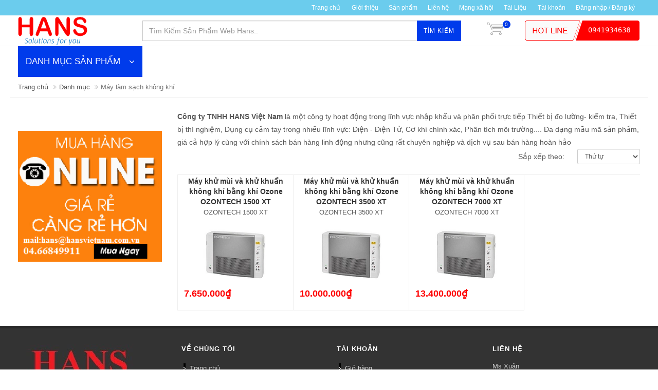

--- FILE ---
content_type: text/html; charset=utf-8
request_url: https://hansvietnam.com.vn/may-lam-sach-khong-khi
body_size: 25196
content:
<!DOCTYPE html>
<!--[if lt IE 7]><html class="no-js lt-ie9 lt-ie8 lt-ie7" lang="en"> <![endif]-->
<!--[if IE 7]><html class="no-js lt-ie9 lt-ie8" lang="en"> <![endif]-->
<!--[if IE 8]><html class="no-js lt-ie9" lang="en"> <![endif]-->
<!--[if IE 9 ]><html class="ie9 no-js"> <![endif]-->
<!--[if (gt IE 9)|!(IE)]><!--> <html dir="ltr" lang="en-US"> <!--<![endif]-->
<head>

	<link rel="shortcut icon" href="//bizweb.dktcdn.net/100/098/495/themes/123407/assets/favicon.png?1742351038093" type="image/png" />
<!-- <meta charset="utf-8" /> -->
<meta http-equiv="content-type" content="text/html; charset=UTF-8">
<!--[if IE]><meta http-equiv='X-UA-Compatible' content='IE=edge,chrome=1' /><![endif]-->
<meta http-equiv="content-language" content="vi">

<title>
	Máy làm sạch không khí &ndash; HANS VIỆT NAM-Nhập Khẩu và Phân Phối Thiết Bị Đo Lường Toàn Quốc
</title>


<meta name="description" content="thiết bị đo ,đo điện ,đo viễn thông, đo cơ khí, đo môi trường, phòng thí nghiệm, sửa chữa máy đo, chính hãng, uy tín, giá rẻ nhất, giao hàng toàn quốc...">


<meta name="keywords" content="HANS VIỆT NAM-Nhập Khẩu và Phân Phối Thiết Bị Đo Lường Toàn Quốc, Theme, Egany, Bizweb">
<meta name="robots" content="noodp,index,follow">
<meta name="revisit-after" content="1 days">
<meta name="language" content="vietnamese">
<link rel="canonical" href="https://hansvietnam.com.vn/may-lam-sach-khong-khi" />
<meta content='width=device-width, initial-scale=1.0, maximum-scale=2.0, user-scalable=0' name='viewport' />

<meta name="theme-color" content="#003beb">
<meta name="msapplication-TileColor" content="#003beb">

	<!-- Product meta ================================================== -->
	<meta name="google-site-verification" content="F8-zMlo3rFy07sQnjGPFcVaHSMdKvhyyIjtAEHSncdM" />
	
	


  <meta property="og:type" content="website" />
  <meta property="og:title" content="M&#225;y l&#224;m sạch kh&#244;ng kh&#237;" />
  
    <meta property="og:image" content="http://bizweb.dktcdn.net/100/098/495/themes/123407/assets/logo.png?1742351038093" />
    <meta property="og:image" content="https://bizweb.dktcdn.net/100/098/495/themes/123407/assets/logo.png?1742351038093" />
  



<meta property="og:description" content="C&#244;ng ty TNHH HANS Việt Nam l&#224; một c&#244;ng ty hoạt động trong lĩnh vực nhập khẩu v&#224; ph&#226;n phối trực tiếp Thiết bị đo lường- kiểm tra, Thiết bị th&#237; nghiệm, Dụng cụ cầm tay trong nhiều lĩnh vực: Điện - Điện Tử, Cơ kh&#237; ch&#237;nh x&#225;c, Ph&#226;n t&#237;ch m&#244;i trường.... Đa dạng mẫu m&#227; sản phẩm, gi&#225; cả hợp l&#253; c&#249;ng với ch&#237;nh s&#225;ch b&#225;n h&#224;ng linh " />

<meta property="og:url" content="https://hansvietnam.com.vn/may-lam-sach-khong-khi" />
<meta property="og:site_name" content="HANS VIỆT NAM-Nhập Khẩu và Phân Phối Thiết Bị Đo Lường Toàn Quốc" />
	<!-- shop-asset -->
<!-- Fonts START -->
<link href="//fonts.googleapis.com/css?family=Open+Sans:300,400,600,700|Lato+Sans+Narrow|Source+Sans+Pro:200,300,400,600,700,900&amp;subset=all" rel="stylesheet" type="text/css">
<!-- Fonts END -->

<link href="//bizweb.dktcdn.net/100/098/495/themes/123407/assets/bootstrap.css?1742351038093" rel="stylesheet" type="text/css" media="all" />
<!----
<link href="https://maxcdn.bootstrapcdn.com/bootswatch/3.3.6/cosmo/bootstrap.min.css" rel="stylesheet" type="text/css">
-->
<link href="//bizweb.dktcdn.net/assets/themes_support/font-awesome.min.css" rel="stylesheet" type="text/css" media="all" />
<link href="//bizweb.dktcdn.net/100/098/495/themes/123407/assets/jquery.fancybox.css?1742351038093" rel="stylesheet" type="text/css" media="all" />
<link href="//bizweb.dktcdn.net/100/098/495/themes/123407/assets/style.css?1742351038093" rel="stylesheet" type="text/css" media="all" />
<link href="//bizweb.dktcdn.net/100/098/495/themes/123407/assets/dark.css?1742351038093" rel="stylesheet" type="text/css" media="all" />
<link href="//bizweb.dktcdn.net/100/098/495/themes/123407/assets/animate.css?1742351038093" rel="stylesheet" type="text/css" media="all" />
<link href="//bizweb.dktcdn.net/100/098/495/themes/123407/assets/jgrowl.css?1742351038093" rel="stylesheet" type="text/css" media="all" />
<link href="//bizweb.dktcdn.net/100/098/495/themes/123407/assets/responsive.css?1742351038093" rel="stylesheet" type="text/css" media="all" />
<link href="//bizweb.dktcdn.net/100/098/495/themes/123407/assets/slick.css?1742351038093" rel="stylesheet" type="text/css" media="all" />
<!-- Egany custom style -->
<link href="//bizweb.dktcdn.net/100/098/495/themes/123407/assets/custom_style.css?1742351038093" rel="stylesheet" type="text/css" media="all" />

<script src="//bizweb.dktcdn.net/assets/themes_support/jquery.min.js" type="text/javascript"></script>
	<script>
	var Bizweb = Bizweb || {};
	Bizweb.store = 'thietbidoluong.mysapo.net';
	Bizweb.id = 98495;
	Bizweb.theme = {"id":123407,"name":"EGA Mini Market","role":"main"};
	Bizweb.template = 'collection';
	if(!Bizweb.fbEventId)  Bizweb.fbEventId = 'xxxxxxxx-xxxx-4xxx-yxxx-xxxxxxxxxxxx'.replace(/[xy]/g, function (c) {
	var r = Math.random() * 16 | 0, v = c == 'x' ? r : (r & 0x3 | 0x8);
				return v.toString(16);
			});		
</script>
<script>
	(function () {
		function asyncLoad() {
			var urls = ["//productreviews.sapoapps.vn/assets/js/productreviews.min.js?store=thietbidoluong.mysapo.net","https://productviewedhistory.sapoapps.vn/ProductViewed/ProductRecentScriptTags?store=thietbidoluong.mysapo.net","https://productstatistics.sapoapps.vn/scripts/ab_productstatistics_scripttag.min.js?store=thietbidoluong.mysapo.net","https://productsrecommend.sapoapps.vn/assets/js/script.js?store=thietbidoluong.mysapo.net","//static.zotabox.com/5/8/58ebd27a7727564116b5d173b8d6eab0/widgets.js?store=thietbidoluong.mysapo.net","//static.zotabox.com/5/8/58ebd27a7727564116b5d173b8d6eab0/widgets.js?store=thietbidoluong.mysapo.net","https://sociallogin.sapoapps.vn/sociallogin/script.js?store=thietbidoluong.mysapo.net","https://newcollectionfilter.sapoapps.vn/genscript/script.js?store=thietbidoluong.mysapo.net"];
			for (var i = 0; i < urls.length; i++) {
				var s = document.createElement('script');
				s.type = 'text/javascript';
				s.async = true;
				s.src = urls[i];
				var x = document.getElementsByTagName('script')[0];
				x.parentNode.insertBefore(s, x);
			}
		};
		window.attachEvent ? window.attachEvent('onload', asyncLoad) : window.addEventListener('load', asyncLoad, false);
	})();
</script>


<script>
	window.BizwebAnalytics = window.BizwebAnalytics || {};
	window.BizwebAnalytics.meta = window.BizwebAnalytics.meta || {};
	window.BizwebAnalytics.meta.currency = 'VND';
	window.BizwebAnalytics.tracking_url = '/s';

	var meta = {};
	
	
	for (var attr in meta) {
	window.BizwebAnalytics.meta[attr] = meta[attr];
	}
</script>

	
		<script src="/dist/js/stats.min.js?v=96f2ff2"></script>
	












<script>var ProductReviewsAppUtil=ProductReviewsAppUtil || {};</script>
<link href="//bizweb.dktcdn.net/100/098/495/themes/123407/assets/cf-stylesheet.css?1742351038093" rel="stylesheet" type="text/css" media="all" />
<link href="//bizweb.dktcdn.net/100/098/495/themes/123407/assets/appbulk-product-statistics.css?1742351038093" rel="stylesheet" type="text/css" media="all" />
<script src="//bizweb.dktcdn.net/100/098/495/themes/123407/assets/jquery.flexslider.js?1742351038093" type="text/javascript"></script>
<script src="//bizweb.dktcdn.net/100/098/495/themes/123407/assets/jquery.elevatezoom.js?1742351038093" type="text/javascript"></script>
<script src="//bizweb.dktcdn.net/100/098/495/themes/123407/assets/jquery.elevatezoom-3.0.8.min.js?1742351038093" type="text/javascript"></script>
<link href="//bizweb.dktcdn.net/100/098/495/themes/123407/assets/bw-statistics-style.css?1742351038093" rel="stylesheet" type="text/css" media="all" />
<link href="//bizweb.dktcdn.net/100/098/495/themes/123407/assets/tkn-style.css?1742351038093" rel="stylesheet" type="text/css" media="all" />
<link href='https://instantsearch.sapoapps.vn/content/font-awesome/css/font-awesome.min.css' rel='stylesheet'>
<script src="//bizweb.dktcdn.net/100/098/495/themes/123407/assets/tkn-util.js?1742351038093" type="text/javascript"></script>
	
		<!-- Google Tag Manager -->
<script>(function(w,d,s,l,i){w[l]=w[l]||[];w[l].push({'gtm.start':
new Date().getTime(),event:'gtm.js'});var f=d.getElementsByTagName(s)[0],
j=d.createElement(s),dl=l!='dataLayer'?'&l='+l:'';j.async=true;j.src=
'https://www.googletagmanager.com/gtm.js?id='+i+dl;f.parentNode.insertBefore(j,f);
})(window,document,'script','dataLayer','GTM-PT734Q3');</script>
<!-- End Google Tag Manager -->
</head>

<body class="stretched no-transition">
	<style>
	@media (max-width: 991px) {
		#menu-toggle {
			top: 8px;
			margin-left: 285px;
			border: none;
			font-size: 20px;
			width: 45px;
			height: 30px;
			line-height: 30px;
			font-size: 30px;
			padding: 0;
			text-align: center;
			border-radius: 0;
		}
		#menu-toggle span {
			line-height: 12px;
			display:block;
			font-size: 16px;
		}
		#menu_xs,
		#menu-toggle {
			position:fixed;
			z-index: 300;
			left: -275px;
			transition: left 0.4s ease;
		}
		#menu_xs {
			width: 275px;
			height: 100%;
			background: #fff;
		}
		.sidebar-nav {
			width: 100%;
			margin: 0;
			overflow-y: scroll;
			height: 100%;
		}
		.sidebar-nav li {
			padding: 10px 0 10px 10px;
			font-size: 1em;
			border-bottom: 1px solid #f4f4f4;
		}
		.sidebar-nav li a {
			color: #555;
		}
		.sidebar-nav li.current > a {
			color: #003beb;
		}
		#menu_xs ul a span {
			float: right;
			text-align:right;
			padding-right: 15px;
			font-size: 1.1em;
			width:25%;
		}
		#menu_xs ul.sidebar-nav li ul {
			display: none;
			list-style: none;
		}
		#top-search-sm form {
			width: 100%;
			padding: 10px 10px 5px 0;
			margin-bottom: 15px;
		}
		#top-search-sm .form-control {
			width: 100%;
			height: 40px;
		}
		.body_overlay {
			position: fixed;
			width: 100%;
			height: 100%;
			background: rgba(0,0,0,0.6);
			z-index: 299;
			visibility: hidden;
			opacity: 0;
			transition: visibility 0.4s ease, opacity 0.4s ease;
		}
		.body_overlay.toggled {
			visibility: visible;
			opacity: 1;
		}
		#menu-toggle.toggled,
		#menu_xs.toggled {
			left: 0;
		}
		#wrapper {
			transition: all 0.4s;
		}
		#wrapper.toggled {
			margin-left: 275px;
		}
	}
	@media (max-width: 767px) {
		#menu-toggle {
			left: -275px;
			top: 5px;
			width: 30px;
			height: 30px;
			line-height: 30px;
			font-size: 22px;
		}
		#menu-toggle span {
			font-size: 11px;
		}
	}
</style>







<div class='body_overlay'></div>
<!-- /#sidebar-wrapper -->
<a href="#menu-toggle" class="btn btn-default hidden-lg hidden-md" id="menu-toggle">
	<i class='fa fa-bars'></i>
	<span>MENU</span>
</a>
<!-- Page Content -->
<div id="menu_xs" class='hidden-lg hidden-md'>
	<!-- Sidebar -->
	<ul class="sidebar-nav">
		
	</ul>
	<!-- /#page-content-wrapper -->
</div>

<script>
	//responsive menu
	$("#menu-toggle, .body_overlay").click(function(e) {
		e.preventDefault();
		var $show_menu = $('#menu_xs, #menu-toggle, .body_overlay');
		$show_menu.toggleClass("toggled");
	});
	$('#menu_xs ul a span').click(function(e) {
		e.preventDefault();
		$(this).parent().next().toggle(200);
		if($(this).text() == '+')
			$(this).text('-');
		else 
			$(this).text('+');
	})
	//end responsive menu 
</script>
	<!-- Document Wrapper
============================================= -->
	<div id="wrapper" class="clearfix"> <!-- style="animation-duration: 1.5s; opacity: 1;"-->

		

		<!-- Top Bar
============================================= -->
		
		<div id="top-bar" class="">
	<div class="container clearfix">
		

		<div class="col_half col_last fright nobottommargin top_link_wrapper">

			<!-- Top Links
============================================= -->
			<div class="top-links">
				<ul>
					
					
					<li><a href="/">Trang chủ</a>
						<ul>
							
						</ul>
					</li>
					
					
					
					<li><a href="/gioi-thieu">Giới thiệu</a></li>
					
					
					
					<li><a href="/collections/all">Sản phẩm</a></li>
					
					
					
					<li><a href="/lien-he">Liên hệ</a></li>
					
					
					
					<li><a href="/apps/stream">Mạng xã hội</a></li>
					
					
					
					<li><a href="/tin-tuc">Tài Liệu</a>
						<ul>
							
							<li><a href="/">untitled</a></li>
							
							<li><a href="/kinh-lup-peak-1">Kính Lúp Peak.</a></li>
							
							<li><a href="/kinh-lup-peak-japan-22">Kính lúp peak-japan</a></li>
							
						</ul>
					</li>
					
					
					<li><a href='/account'>Tài khoản</a></li>
					
					<li><a href='/account/login'>Đăng nhập  / Đăng ký</a></li>
					

				</ul>
			</div><!-- .top-links end -->

		</div>

	</div>

</div>    
		
		<!-- #top-bar end -->

		<!-- Header
============================================= -->
		<header id="header">

	<div id="header-wrap">

		<div class="container clearfix">

			<!--<div id="primary-menu-trigger"><i class="fa fa-bars"></i></div>-->

			<!-- Logo
============================================= -->
			
			<div id="logo" class='col-md-3 nopadding'>
				<a href="/" class="standard-logo" data-dark-logo="//bizweb.dktcdn.net/100/098/495/themes/123407/assets/logo.png?1742351038093"><img src="//bizweb.dktcdn.net/100/098/495/themes/123407/assets/logo.png?1742351038093" alt="Máy làm sạch không khí"></a>
				<a href="/" class="retina-logo" data-dark-logo="//bizweb.dktcdn.net/100/098/495/themes/123407/assets/logo.png?1742351038093"><img src="//bizweb.dktcdn.net/100/098/495/themes/123407/assets/logo.png?1742351038093" alt="Máy làm sạch không khí"></a>
			</div><!-- #logo end -->
			
			
			

			<!-- Top Search
============================================= -->
			<!-- <a href="#menu-toggle" class="btn btn-default hidden-lg hidden-md" id="menu-toggle">
				<i class='fa fa-bars'></i>
				<span>MENU</span>
			</a> -->
			<!-- Top Search
============================================= -->
<div class='top_search col-md-9 col-xs-12'>
	
	<form action="/search" method='get' class='col-sm-8 form-inline nopadding nomargin'>
		<input type="text" name="query" class="form-control col-md-8 search_input" placeholder="Tìm Kiếm Sản Phẩm Web Hans..">
		<button class='button'>Tìm kiếm</button>
	</form>
	<div id="top-cart" class='top-cart-block col-md-1 nopadding'>
	<a href="/cart" id="top-cart-trigger"><img src='//bizweb.dktcdn.net/100/098/495/themes/123407/assets/cart_bg.png?1742351038093' ><span class='top_cart_qty'>0</span>
	</a>
	<div class="top-cart-content">
		<div class="top-cart-title">
			<h4>Giỏ hàng</h4>
		</div>
		<div class="top-cart-items">
			
		</div>
		<div class="top-cart-action clearfix">
			<span class="fleft top-checkout-price">0₫</span>
			<input type="hidden" class="top_cart_total_price_not_format" value="0" />
			<button onclick='window.location.href="/cart"' class="button button-small nomargin fright">Xem giỏ hàng</button>
		</div>

	</div>
</div>
	
	<a class='top_hotline col-sm-3 hidden-sm hidden-xs nopadding' href='tel:0941934638'><img src='//bizweb.dktcdn.net/100/098/495/themes/123407/assets/top_hotline.png?1742351038093' /></a>
	
</div>

<!-- #top-search end -->


<!-- top link trigger --->
<a href='#' id='top_link_trigger' class='hidden-lg hidden-md'><i class='fa fa-ellipsis-v'></i></a>
<!-- end top link trigger --->
<script>
	$("#sidebar-wrapper ul li a span").click(function( event ) {
		event.preventDefault();
		var li = $(this).parents('li');
		li.children('ul').toggle('slow');
	});
</script>
			<!-- #primary-menu end -->

		</div>

	</div>

</header>        
		<!-- #header end -->
		<div class='container slide_wrapper'>
	<!-- left menu -->
	








<div class="panel-group left_menu" id='left_menu'>
	<div class="panel-heading">
		<h4 class="panel-title">
			<a data-toggle="collapse" href="#collapse1">DANH MỤC SẢN PHẨM <i class='fa fa-angle-down' ></i></a>
		</h4>
	</div>

	<div id="collapse1" class="panel-collapse collapse">
		<div class="panel-body">
			<ul class='nav nav-pills nav-stacked'>
				
				
				
				
				
				
				<li class=' menu'>
					<a class='menu' href="/thiet-bi-do-kiem-tra-dien-dien-tu">
						
						<span class="menu_title">THIẾT BỊ ĐO, KIỂM TRA ĐIỆN-ĐIỆN TỬ</span>
						<i class='fa fa-angle-right arrow'></i>
					</a>
					<ul class='submenu'>
						<div class='submenu_padding'>
							
							<!--1-->
							
							

							

							<li class=' menu'>
								<a class='sub-menu' href="/may-hien-song-oscilloscope"><div>Máy hiện sóng(Oscilloscope)</div><i class='fa fa-angle-right arrow'></i></a>
								<ul class="submenu">
									<div class='submenu_padding'>
										
										<!--1-->
										
										
										<li class=''><a class='sub-menu' href="/may-hien-song-so"><div>Máy hiện sóng số</div></a>
										</li>
										
										<!--2-->
										
										
										<li class=''><a class='sub-menu' href="/may-hien-song-cam-tay"><div>Máy hiện sóng cầm tay</div></a>
										</li>
										
										<!--3-->
										
										
										<li class=''><a class='sub-menu' href="/may-hien-song-tuong-tu"><div>Máy hiện sóng tương tự</div></a>
										</li>
										
										<!--4-->
										
										
										<li class=''><a class='sub-menu' href="/may-hien-song-pc"><div>Máy hiện sóng PC</div></a>
										</li>
										
									</div>
								</ul>
							</li>
							
							
							<!--2-->
							
							

							

							<li class=' menu'>
								<a class='sub-menu' href="/nguon-dc-ac"><div>Nguồn DC-AC</div><i class='fa fa-angle-right arrow'></i></a>
								<ul class="submenu">
									<div class='submenu_padding'>
										
										<!--1-->
										
										
										<li class=''><a class='sub-menu' href="/nguon-mot-chieu-dc"><div>Nguồn một chiều DC</div></a>
										</li>
										
										<!--2-->
										
										
										<li class=''><a class='sub-menu' href="/nguon-xoay-chieu-ac"><div>Nguồn xoay chiều AC</div></a>
										</li>
										
									</div>
								</ul>
							</li>
							
							
							<!--3-->
							
							

							

							<li class=' menu'>
								<a class='sub-menu' href="/thiet-bi-do-lcr"><div>Thiết bị đo LCR</div><i class='fa fa-angle-right arrow'></i></a>
								<ul class="submenu">
									<div class='submenu_padding'>
										
										<!--1-->
										
										
										<li class=''><a class='sub-menu' href="/may-do-lcr"><div>Máy đo LCR</div></a>
										</li>
										
										<!--2-->
										
										
										<li class=''><a class='sub-menu' href="/may-do-dien-tro-thap-m-ohm-mv"><div>Máy đo điện trở thấp(m-Ohm) mV</div></a>
										</li>
										
										<!--3-->
										
										
										<li class=''><a class='sub-menu' href="/may-do-tu-dien"><div>Máy đo tụ điện</div></a>
										</li>
										
									</div>
								</ul>
							</li>
							
							
							<!--4-->
							
							

							

							<li class=' menu'>
								<a class='sub-menu' href="/an-toan-dien"><div>An Toàn Điện</div><i class='fa fa-angle-right arrow'></i></a>
								<ul class="submenu">
									<div class='submenu_padding'>
										
										<!--1-->
										
										
										<li class=''><a class='sub-menu' href="/may-kiem-tra-dien-ap-cao-but-sao-thu-dien-ap-cao"><div>Thiết bị đo điện áp cao</div></a>
										</li>
										
										<!--2-->
										
										
										<li class=''><a class='sub-menu' href="/may-kiem-tra-an-toan-dien"><div>Máy kiểm tra an toàn điện</div></a>
										</li>
										
										<!--3-->
										
										
										<li class=''><a class='sub-menu' href="/thiet-bi-thu-nghiem-dong-dien-ap-cao"><div>Thiết bị thử nghiệm dòng điện áp cao</div></a>
										</li>
										
										<!--4-->
										
										
										<li class=''><a class='sub-menu' href="/thiet-bi-thi-nghiem-vat-lieu-cach-dien"><div>Máy thử nghiệm vật liệu cách điện</div></a>
										</li>
										
										<!--5-->
										
										
										<li class=''><a class='sub-menu' href="/may-kiem-tra-cach-dien-cua-chat-long"><div>Máy kiểm tra cách điện của chất lỏng</div></a>
										</li>
										
									</div>
								</ul>
							</li>
							
							
							<!--5-->
							
							

							

							<li class=' menu'>
								<a class='sub-menu' href="/do-kiem-tra-dien-ap"><div>Đo kiểm tra điện áp</div><i class='fa fa-angle-right arrow'></i></a>
								<ul class="submenu">
									<div class='submenu_padding'>
										
										<!--1-->
										
										
										<li class=''><a class='sub-menu' href="/but-thu-dien-ap"><div>Bút thử điện áp</div></a>
										</li>
										
										<!--2-->
										
										
										<li class=''><a class='sub-menu' href="/kiem-tra-dien-ap-thap"><div>kiểm tra điện áp thấp</div></a>
										</li>
										
									</div>
								</ul>
							</li>
							
							
							<!--6-->
							
							

							

							<li class=' menu'>
								<a class='sub-menu' href="/may-do-chuyen-dung-khac"><div>Máy đo chuyên dụng khác</div><i class='fa fa-angle-right arrow'></i></a>
								<ul class="submenu">
									<div class='submenu_padding'>
										
										<!--1-->
										
										
										<li class=''><a class='sub-menu' href="/thiet-bi-dieu-chinh-thyristor"><div>Thiết bị điều chỉnh thyristor</div></a>
										</li>
										
										<!--2-->
										
										
										<li class=''><a class='sub-menu' href="/dong-ho-bam-gio-giay"><div>Đồng hồ bấm giờ/giây</div></a>
										</li>
										
										<!--3-->
										
										
										<li class=''><a class='sub-menu' href="/dong-ho-do-gan-tu"><div>Đồng hồ đo gắn tủ</div></a>
										</li>
										
										<!--4-->
										
										
										<li class=''><a class='sub-menu' href="/bien-dong"><div>Biến dòng</div></a>
										</li>
										
										<!--5-->
										
										
										<li class=''><a class='sub-menu' href="/man-hinh-hien-thi-da-chuc-nang"><div>Màn hình hiển thị đa chức năng</div></a>
										</li>
										
										<!--6-->
										
										
										<li class=''><a class='sub-menu' href="/bo-thu-thap-va-phan-tich-du-lieu-da-kenh"><div>Bộ thu thập và phân tích dữ liệu đa kênh DEWETRON</div></a>
										</li>
										
										<!--7-->
										
										
										<li class=''><a class='sub-menu' href="/thiet-bi-do-dien-da-nang"><div>Thiết bị đo điện đa năng</div></a>
										</li>
										
										<!--8-->
										
										
										<li class=''><a class='sub-menu' href="/may-han-thiec-may-kho"><div>Máy hàn thiếc, máy khò</div></a>
										</li>
										
										<!--9-->
										
										
										<li class=''><a class='sub-menu' href="/dung-cu-hut-thiec-chi"><div>Dụng cụ hút thiếc, chì</div></a>
										</li>
										
									</div>
								</ul>
							</li>
							
							
							<!--7-->
							
							

							
							<li class=' menu'><a class='sub-menu' href="/do-chong-tinh-dien-dien-tro-be-mat-do-cpm"><div>Máy đo điện trở bề mặt(ESD)</div></a></li>
							
							
							<!--8-->
							
							

							
							<li class=' menu'><a class='sub-menu' href="/may-do-tinh-dien"><div>Máy Đo Tĩnh Điện</div></a></li>
							
							
							<!--9-->
							
							

							
							<li class=' menu'><a class='sub-menu' href="/thiet-bi-khu-tinh-dien"><div>Thiết Bị Khử Tĩnh Điện</div></a></li>
							
							
							<!--10-->
							
							

							
							<li class=' menu'><a class='sub-menu' href="/dong-ho-van-nang"><div>Đồng hồ vạn năng</div></a></li>
							
							
							<!--11-->
							
							

							
							<li class=' menu'><a class='sub-menu' href="/ampe-kim"><div>Ampe kìm</div></a></li>
							
							
							<!--12-->
							
							

							
							<li class=' menu'><a class='sub-menu' href="/dong-ho-chi-thi-pha"><div>Đồng hồ chỉ thị pha</div></a></li>
							
							
							<!--13-->
							
							
						</div>
						<div class='submenu_padding'>
							

							
							<li class=' menu'><a class='sub-menu' href="/may-dem-tan-so-hz"><div>Máy đếm tần số HZ</div></a></li>
							
							
							<!--14-->
							
							

							
							<li class=' menu'><a class='sub-menu' href="/may-phat-xung-phat-ham"><div>Máy phát xung (phát hàm)</div></a></li>
							
							
							<!--15-->
							
							

							
							<li class=' menu'><a class='sub-menu' href="/tai-gia-dien-tu-electronic-load"><div>Tải giả điện tử (Electronic Load)</div></a></li>
							
							
							<!--16-->
							
							

							
							<li class=' menu'><a class='sub-menu' href="/may-do-cong-suat-dien"><div>Máy đo công suất điện</div></a></li>
							
							
							<!--17-->
							
							

							
							<li class=' menu'><a class='sub-menu' href="/may-bien-ap-cao-ap"><div>Máy biến áp, cao áp</div></a></li>
							
							
							<!--18-->
							
							

							
							<li class=' menu'><a class='sub-menu' href="/thiet-bi-kiem-tra-ac-quy-pin"><div>Thiết bị kiểm tra Ắc quy - Pin</div></a></li>
							
							
							<!--19-->
							
							

							
							<li class=' menu'><a class='sub-menu' href="/bo-nap-kiem-tra-ic-da-nang"><div>bộ nạp, kiểm tra IC đa năng</div></a></li>
							
							
							<!--20-->
							
							

							
							<li class=' menu'><a class='sub-menu' href="/may-kiem-tra-dong-ro"><div>Máy kiểm tra dòng rò</div></a></li>
							
							
							<!--21-->
							
							

							
							<li class=' menu'><a class='sub-menu' href="/an-toan-lao-dong-dien"><div>Sào thao tác</div></a></li>
							
							
							<!--22-->
							
							

							
							<li class=' menu'><a class='sub-menu' href="/do-vong-lap-loop-meter"><div>Đo vòng lặp (Loop meter)</div></a></li>
							
							
							<!--23-->
							
							

							
							<li class=' menu'><a class='sub-menu' href="/do-dien-tro-cach-dien-dien-tro-suat"><div>Đo điện trở cách điện - điện trở đất</div></a></li>
							
							
							<!--24-->
							
							

							
							<li class=' menu'><a class='sub-menu' href="/may-kiem-tra-loi-cap-dien"><div>Máy kiểm tra cáp điện-ổ cắm</div></a></li>
							
							
							<!--25-->
							
							
						</div>
						<div class='submenu_padding'>
							

							
							<li class=' menu'><a class='sub-menu' href="/pin"><div>PIN</div></a></li>
							
							
						</div>
					</ul>
				</li>
				
				
				
				
				
				
				<li class=' menu'>
					<a class='menu' href="/thiet-bi-do-kiem-tra-vien-thong">
						
						<span class="menu_title">THIẾT BỊ ĐO, KIỂM TRA VIỄN THÔNG</span>
						<i class='fa fa-angle-right arrow'></i>
					</a>
					<ul class='submenu'>
						<div class='submenu_padding'>
							
							<!--1-->
							
							

							
							<li class=' menu'><a class='sub-menu' href="/may-phan-tich-pho"><div>Máy phân tích phổ</div></a></li>
							
							
							<!--2-->
							
							

							
							<li class=' menu'><a class='sub-menu' href="/may-do-otdr"><div>Máy đo OTDR</div></a></li>
							
							
							<!--3-->
							
							

							
							<li class=' menu'><a class='sub-menu' href="/may-phan-tich-tram-bts"><div>Máy phân tích trạm BTS</div></a></li>
							
							
							<!--4-->
							
							

							
							<li class=' menu'><a class='sub-menu' href="/may-han-cap-quang"><div>Máy hàn cáp quang</div></a></li>
							
							
							<!--5-->
							
							

							
							<li class=' menu'><a class='sub-menu' href="/ang-ten"><div>Ăng ten</div></a></li>
							
							
							<!--6-->
							
							

							
							<li class=' menu'><a class='sub-menu' href="/may-do-cong-suat-quang"><div>Máy đo công suất quang</div></a></li>
							
							
							<!--7-->
							
							

							
							<li class=' menu'><a class='sub-menu' href="/nguon-sang-quang"><div>Nguồn sáng quang</div></a></li>
							
							
							<!--8-->
							
							

							
							<li class=' menu'><a class='sub-menu' href="/dinh-vi-loi-quang"><div>Định vị lỗi quang</div></a></li>
							
							
							<!--9-->
							
							

							
							<li class=' menu'><a class='sub-menu' href="/may-kiem-tra-cap-tin-hieu-cap-lan"><div>Máy kiểm tra cáp tín hiệu(cap Lan)</div></a></li>
							
							
							<!--10-->
							
							

							
							<li class=' menu'><a class='sub-menu' href="/may-phan-tich-mang-vector"><div>Máy phân tích mạng Vector</div></a></li>
							
							
						</div>
					</ul>
				</li>
				
				
				
				
				
				
				<li class=' menu'>
					<a class='menu' href="/thiet-bi-do-kiem-tra-co-khi">
						
						<span class="menu_title">THIẾT BỊ ĐO, KIỂM TRA CƠ KHÍ</span>
						<i class='fa fa-angle-right arrow'></i>
					</a>
					<ul class='submenu'>
						<div class='submenu_padding'>
							
							<!--1-->
							
							

							

							<li class=' menu'>
								<a class='sub-menu' href="/panme"><div>Panme</div><i class='fa fa-angle-right arrow'></i></a>
								<ul class="submenu">
									<div class='submenu_padding'>
										
										<!--1-->
										
										
										<li class=''><a class='sub-menu' href="/panme-do-trong-co-khi"><div>Panme đo trong cơ khí</div></a>
										</li>
										
										<!--2-->
										
										
										<li class=''><a class='sub-menu' href="/panme-do-ngoai-co-khi"><div>Panme đo ngoài cơ khí</div></a>
										</li>
										
										<!--3-->
										
										
										<li class=''><a class='sub-menu' href="/panme-do-ngoai-dien-tu"><div>Panme đo ngoài điện tử</div></a>
										</li>
										
										<!--4-->
										
										
										<li class=''><a class='sub-menu' href="/panme-do-trong-dien-tu"><div>Panme đo trong điện tử</div></a>
										</li>
										
										<!--5-->
										
										
										<li class=''><a class='sub-menu' href="/panme-do-ngoai-dong-ho"><div>Panme đo ngoài đồng hồ</div></a>
										</li>
										
										<!--6-->
										
										
										<li class=''><a class='sub-menu' href="/panme-loai-khac"><div>Panme - loại khác</div></a>
										</li>
										
									</div>
								</ul>
							</li>
							
							
							<!--2-->
							
							

							

							<li class=' menu'>
								<a class='sub-menu' href="/kinh-lup"><div>Kính lúp</div><i class='fa fa-angle-right arrow'></i></a>
								<ul class="submenu">
									<div class='submenu_padding'>
										
										<!--1-->
										
										
										<li class=''><a class='sub-menu' href="/kinh-lup-cam-tay"><div>Kính lúp cầm tay</div></a>
										</li>
										
										<!--2-->
										
										
										<li class=''><a class='sub-menu' href="/kinh-lup-peak"><div>Kính Lúp Peak</div></a>
										</li>
										
									</div>
								</ul>
							</li>
							
							
							<!--3-->
							
							

							

							<li class=' menu'>
								<a class='sub-menu' href="/thuoc-cap"><div>Thước cặp</div><i class='fa fa-angle-right arrow'></i></a>
								<ul class="submenu">
									<div class='submenu_padding'>
										
										<!--1-->
										
										
										<li class=''><a class='sub-menu' href="/thuoc-cap-co-khi"><div>Thước cặp cơ khí</div></a>
										</li>
										
										<!--2-->
										
										
										<li class=''><a class='sub-menu' href="/thuoc-cap-dien-tu"><div>Thước cặp điện tử</div></a>
										</li>
										
										<!--3-->
										
										
										<li class=''><a class='sub-menu' href="/thuoc-cap-dong-ho"><div>Thước cặp đồng hồ</div></a>
										</li>
										
										<!--4-->
										
										
										<li class=''><a class='sub-menu' href="/caliper-gauges"><div>Thước cặp loại khác</div></a>
										</li>
										
									</div>
								</ul>
							</li>
							
							
							<!--4-->
							
							

							

							<li class=' menu'>
								<a class='sub-menu' href="/thuoc-do-do-sau"><div>Thước đo độ sâu</div><i class='fa fa-angle-right arrow'></i></a>
								<ul class="submenu">
									<div class='submenu_padding'>
										
										<!--1-->
										
										
										<li class=''><a class='sub-menu' href="/thuoc-do-do-sau-dien-tu"><div>Thước đo độ sâu điện tử</div></a>
										</li>
										
										<!--2-->
										
										
										<li class=''><a class='sub-menu' href="/thuoc-do-do-sau-co-khi"><div>Thước đo độ sâu cơ khí</div></a>
										</li>
										
										<!--3-->
										
										
										<li class=''><a class='sub-menu' href="/do-sau-do-lo"><div>Đồng hồ đo sâu</div></a>
										</li>
										
									</div>
								</ul>
							</li>
							
							
							<!--5-->
							
							

							

							<li class=' menu'>
								<a class='sub-menu' href="/thuoc-do-do-cao"><div>Thước đo độ cao</div><i class='fa fa-angle-right arrow'></i></a>
								<ul class="submenu">
									<div class='submenu_padding'>
										
										<!--1-->
										
										
										<li class=''><a class='sub-menu' href="/thuoc-do-do-cao-dien-tu"><div>Thước đo độ cao điện tử</div></a>
										</li>
										
										<!--2-->
										
										
										<li class=''><a class='sub-menu' href="/thuoc-do-do-cao-co-khi"><div>Thước đo độ cao cơ khí</div></a>
										</li>
										
										<!--3-->
										
										
										<li class=''><a class='sub-menu' href="/thuoc-do-cao-dong-ho"><div>Thước đo cao đồng hồ</div></a>
										</li>
										
										<!--4-->
										
										
										<li class=''><a class='sub-menu' href="/thuoc-do-cao-loai-khac"><div>Thước đo cao loại khác</div></a>
										</li>
										
									</div>
								</ul>
							</li>
							
							
							<!--6-->
							
							

							

							<li class=' menu'>
								<a class='sub-menu' href="/may-do-do-cung"><div>Máy đo độ cứng</div><i class='fa fa-angle-right arrow'></i></a>
								<ul class="submenu">
									<div class='submenu_padding'>
										
										<!--1-->
										
										
										<li class=''><a class='sub-menu' href="/dong-ho-do-do-cung"><div>Đồng hồ đo độ cứng</div></a>
										</li>
										
										<!--2-->
										
										
										<li class=''><a class='sub-menu' href="/may-do-do-cung-da-nang"><div>Máy đo độ cứng đa năng</div></a>
										</li>
										
										<!--3-->
										
										
										<li class=''><a class='sub-menu' href="/may-do-do-cung-rockwell"><div>Máy Đo Độ Cứng Rockwell</div></a>
										</li>
										
										<!--4-->
										
										
										<li class=''><a class='sub-menu' href="/may-do-do-cung-vicker"><div>Máy Đo Độ Cứng Vicker</div></a>
										</li>
										
										<!--5-->
										
										
										<li class=''><a class='sub-menu' href="/may-do-do-cung-micro-vicker"><div>Máy Đo Độ Cứng Micro Vicker</div></a>
										</li>
										
										<!--6-->
										
										
										<li class=''><a class='sub-menu' href="/may-do-do-cung-brinell"><div>Máy Đo Độ Cứng Brinell</div></a>
										</li>
										
										<!--7-->
										
										
										<li class=''><a class='sub-menu' href="/may-do-do-cung-cam-tay"><div>Máy Đo Độ Cứng Cầm Tay</div></a>
										</li>
										
										<!--8-->
										
										
										<li class=''><a class='sub-menu' href="/may-do-do-cung-cao-su-nhua"><div>Máy Đo Độ Cứng Cao su, Nhựa</div></a>
										</li>
										
										<!--9-->
										
										
										<li class=''><a class='sub-menu' href="/phu-kien-may-do-do-cung"><div>Phụ kiên Máy Đo Độ Cứng</div></a>
										</li>
										
										<!--10-->
										
										
										<li class=''><a class='sub-menu' href="/may-do-do-cung-loai-khac"><div>Máy đo độ cứng - Loại khác</div></a>
										</li>
										
									</div>
								</ul>
							</li>
							
							
							<!--7-->
							
							

							

							<li class=' menu'>
								<a class='sub-menu' href="/may-noi-soi-cong-nghiep"><div>Máy nội soi công nghiệp</div><i class='fa fa-angle-right arrow'></i></a>
								<ul class="submenu">
									<div class='submenu_padding'>
										
										<!--1-->
										
										
										<li class=''><a class='sub-menu' href="/dau-do-camera-noi-soi-bipol"><div>Đầu dò camera nội soi BIPOL</div></a>
										</li>
										
									</div>
								</ul>
							</li>
							
							
							<!--8-->
							
							

							

							<li class=' menu'>
								<a class='sub-menu' href="/may-do-do-day-vat-lieu"><div>Máy đo độ dày vật liệu</div><i class='fa fa-angle-right arrow'></i></a>
								<ul class="submenu">
									<div class='submenu_padding'>
										
										<!--1-->
										
										
										<li class=''><a class='sub-menu' href="/dong-ho-do-do-day-vat-lieu"><div>Đồng hồ đo độ dày vật liệu</div></a>
										</li>
										
										<!--2-->
										
										
										<li class=''><a class='sub-menu' href="/thiet-bi-do-do-day"><div>Đồng hồ đo độ dày</div></a>
										</li>
										
									</div>
								</ul>
							</li>
							
							
							<!--9-->
							
							

							
							<li class=' menu'><a class='sub-menu' href="/may-do-do-day-lop-phu"><div>Máy đo độ dày lớp phủ</div></a></li>
							
							
							<!--10-->
							
							

							

							<li class=' menu'>
								<a class='sub-menu' href="/may-do-3-chieu"><div>Máy đo 3 chiều</div><i class='fa fa-angle-right arrow'></i></a>
								<ul class="submenu">
									<div class='submenu_padding'>
										
										<!--1-->
										
										
										<li class=''><a class='sub-menu' href="/dong-do-cnc-tu-dong"><div>Dòng Đo CNC, Tự Động</div></a>
										</li>
										
										<!--2-->
										
										
										<li class=''><a class='sub-menu' href="/dong-do-ban-tu-dong"><div>Dòng Đo Bán Tự Động</div></a>
										</li>
										
										<!--3-->
										
										
										<li class=''><a class='sub-menu' href="/phu-kien-may-do-ba-chieu-renishaw"><div>Phụ Tùng, Phụ Kiện Cho Máy CMM</div></a>
										</li>
										
									</div>
								</ul>
							</li>
							
							
							<!--11-->
							
							

							

							<li class=' menu'>
								<a class='sub-menu' href="/dong-ho-so"><div>Đồng hồ so</div><i class='fa fa-angle-right arrow'></i></a>
								<ul class="submenu">
									<div class='submenu_padding'>
										
										<!--1-->
										
										
										<li class=''><a class='sub-menu' href="/dong-ho-so-chan-thang"><div>Đồng hồ so chân thẳng</div></a>
										</li>
										
										<!--2-->
										
										
										<li class=''><a class='sub-menu' href="/dong-ho-so-chan-gap"><div>Đồng hồ so chân gập</div></a>
										</li>
										
										<!--3-->
										
										
										<li class=''><a class='sub-menu' href="/dong-ho-so-loai-khac"><div>Đồng hồ so loại khác</div></a>
										</li>
										
										<!--4-->
										
										
										<li class=''><a class='sub-menu' href="/dau-do-cho-dong-ho-so"><div>Đầu đo cho đồng hồ so</div></a>
										</li>
										
									</div>
								</ul>
							</li>
							
							
							<!--12-->
							
							

							

							<li class=' menu'>
								<a class='sub-menu' href="/khoi-chuan"><div>Khối chuẩn</div><i class='fa fa-angle-right arrow'></i></a>
								<ul class="submenu">
									<div class='submenu_padding'>
										
										<!--1-->
										
										
										<li class=''><a class='sub-menu' href="/loai-khac"><div>Loại khác</div></a>
										</li>
										
										<!--2-->
										
										
										<li class=''><a class='sub-menu' href="/can-mau"><div>Căn mẫu</div></a>
										</li>
										
										<!--3-->
										
										
										<li class=''><a class='sub-menu' href="/duong-kiem-duong-ren"><div>Dưỡng kiểm - Dưỡng ren</div></a>
										</li>
										
										<!--4-->
										
										
										<li class=''><a class='sub-menu' href="/pin-gauge"><div>Pin gauge</div></a>
										</li>
										
									</div>
								</ul>
							</li>
							
							
							<!--13-->
							
							
						</div>
						<div class='submenu_padding'>
							

							

							<li class=' menu'>
								<a class='sub-menu' href="/cac-san-pham-do-co-khi-khac"><div>Các sản phẩm đo cơ khí khác</div><i class='fa fa-angle-right arrow'></i></a>
								<ul class="submenu">
									<div class='submenu_padding'>
										
										<!--1-->
										
										
										<li class=''><a class='sub-menu' href="/thuoc-do-kich-thuoc-cay"><div>Thước đo kích thước cây</div></a>
										</li>
										
										<!--2-->
										
										
										<li class=''><a class='sub-menu' href="/thuoc-la"><div>Thước lá</div></a>
										</li>
										
										<!--3-->
										
										
										<li class=''><a class='sub-menu' href="/may-quet-3d"><div>Máy quét 3D</div></a>
										</li>
										
										<!--4-->
										
										
										<li class=''><a class='sub-menu' href="/thiet-bi-boi-tron-dau-mo"><div>Thiết bị bôi trơn dầu, mỡ PERMA</div></a>
										</li>
										
										<!--5-->
										
										
										<li class=''><a class='sub-menu' href="/thuoc-thuy"><div>Thước thủy</div></a>
										</li>
										
										<!--6-->
										
										
										<li class=''><a class='sub-menu' href="/thuoc-thang"><div>Thước thẳng</div></a>
										</li>
										
										<!--7-->
										
										
										<li class=''><a class='sub-menu' href="/thuoc-vuong"><div>Thước vuông</div></a>
										</li>
										
										<!--8-->
										
										
										<li class=''><a class='sub-menu' href="/laser-scanning"><div>Laser Scanning</div></a>
										</li>
										
										<!--9-->
										
										
										<li class=''><a class='sub-menu' href="/do-co-khi-loai-khac-1"><div>Đo cơ khí loại khác</div></a>
										</li>
										
										<!--10-->
										
										
										<li class=''><a class='sub-menu' href="/relay-ap-suat"><div>Relay áp suất.</div></a>
										</li>
										
									</div>
								</ul>
							</li>
							
							
							<!--14-->
							
							

							
							<li class=' menu'><a class='sub-menu' href="/dong-ho-do-lo"><div>Đồng hồ đo lỗ</div></a></li>
							
							
							<!--15-->
							
							

							
							<li class=' menu'><a class='sub-menu' href="/compa"><div>Compa</div></a></li>
							
							
							<!--16-->
							
							

							
							<li class=' menu'><a class='sub-menu' href="/duong-do-can-la"><div>Dưỡng đo - Căn lá</div></a></li>
							
							
							<!--17-->
							
							

							
							<li class=' menu'><a class='sub-menu' href="/chan-de-tu-de-panme"><div>Chân đế từ - Đế panme</div></a></li>
							
							
							<!--18-->
							
							

							
							<li class=' menu'><a class='sub-menu' href="/thuoc-do-hanh-trinh"><div>Thước đo hành trình</div></a></li>
							
							
							<!--19-->
							
							

							
							<li class=' menu'><a class='sub-menu' href="/level-nivo-thuoc-thuy"><div>Level (Nivo) - Thước thủy</div></a></li>
							
							
							<!--20-->
							
							

							
							<li class=' menu'><a class='sub-menu' href="/ban-map-ban-ra-chuan"><div>Bàn MAP (Bàn rà chuẩn)</div></a></li>
							
							
							<!--21-->
							
							

							
							<li class=' menu'><a class='sub-menu' href="/thuoc-do-goc"><div>Thước đo góc</div></a></li>
							
							
							<!--22-->
							
							

							
							<li class=' menu'><a class='sub-menu' href="/may-do-luc"><div>Máy đo lực</div></a></li>
							
							
							<!--23-->
							
							

							
							<li class=' menu'><a class='sub-menu' href="/may-do-do-nham-1"><div>Máy đo độ nhám bê mặt</div></a></li>
							
							
							<!--24-->
							
							

							
							<li class=' menu'><a class='sub-menu' href="/may-can-chinh-dong-tam"><div>Máy cân chỉnh đồng tâm, Puli, dây đai</div></a></li>
							
							
							<!--25-->
							
							
						</div>
						<div class='submenu_padding'>
							

							
							<li class=' menu'><a class='sub-menu' href="/may-do-khoang-cach-bang-laser"><div>máy đo khoảng cách bằng laser</div></a></li>
							
							
							<!--26-->
							
							

							
							<li class=' menu'><a class='sub-menu' href="/may-do-toc-do-vong-quay"><div>Máy đo tốc độ vòng quay</div></a></li>
							
							
							<!--27-->
							
							

							
							<li class=' menu'><a class='sub-menu' href="/may-sieu-am-khuyet-tat"><div>Máy siêu âm khuyết tật</div></a></li>
							
							
							<!--28-->
							
							

							
							<li class=' menu'><a class='sub-menu' href="/may-kiem-tra-do-ben-keo-uon-nen"><div>Máy kiểm tra độ bền kéo,uốn, nén</div></a></li>
							
							
							<!--29-->
							
							

							
							<li class=' menu'><a class='sub-menu' href="/may-chieu-profile"><div>Máy đo biên dạng</div></a></li>
							
							
							<!--30-->
							
							

							
							<li class=' menu'><a class='sub-menu' href="/he-thong-do-vision-2d-cnc"><div>Máy đo 2D( profile)</div></a></li>
							
							
							<!--31-->
							
							

							
							<li class=' menu'><a class='sub-menu' href="/may-do-do-bong"><div>Máy đo độ bóng</div></a></li>
							
							
							<!--32-->
							
							

							
							<li class=' menu'><a class='sub-menu' href="/may-do-rung"><div>Máy đo rung</div></a></li>
							
							
							<!--33-->
							
							

							
							<li class=' menu'><a class='sub-menu' href="/thiet-bi-su-dung-khi-nen"><div>Thiết bị sử dụng khí nén</div></a></li>
							
							
							<!--34-->
							
							

							

							<li class=' menu'>
								<a class='sub-menu' href="/dung-cu-san-xuat"><div>Dụng cụ sản xuất</div><i class='fa fa-angle-right arrow'></i></a>
								<ul class="submenu">
									<div class='submenu_padding'>
										
										<!--1-->
										
										
										<li class=''><a class='sub-menu' href="/dien-nuoc"><div>Điện nước</div></a>
										</li>
										
										<!--2-->
										
										
										<li class=''><a class='sub-menu' href="/dung-cu-cam-tay-1"><div>Dụng cụ cầm tay</div></a>
										</li>
										
										<!--3-->
										
										
										<li class=''><a class='sub-menu' href="/hop-bo-dung-cu"><div>Hộp, bộ dụng cụ</div></a>
										</li>
										
										<!--4-->
										
										
										<li class=''><a class='sub-menu' href="/dong-goi"><div>Đóng gói</div></a>
										</li>
										
										<!--5-->
										
										
										<li class=''><a class='sub-menu' href="/dung-cu-dien-cam-tay"><div>Dụng cụ điện cầm tay</div></a>
										</li>
										
									</div>
								</ul>
							</li>
							
							
							<!--35-->
							
							

							
							<li class=' menu'><a class='sub-menu' href="/thiet-bi-kiem-tra-lo-xo"><div>Thiết bị kiểm tra lò xo</div></a></li>
							
							
							<!--36-->
							
							

							
							<li class=' menu'><a class='sub-menu' href="/thiet-bi-do-va-gia-cong-banh-rang"><div>Thiết bị đo và gia công bánh răng</div></a></li>
							
							
							<!--37-->
							
							
						</div>
						<div class='submenu_padding'>
							

							
							<li class=' menu'><a class='sub-menu' href="/may-do-quang-hoc"><div>Máy đo quang học</div></a></li>
							
							
						</div>
					</ul>
				</li>
				
				
				
				
				
				
				<li class=' menu'>
					<a class='menu' href="/thiet-bi-do-kiem-tra-moi-truong">
						
						<span class="menu_title">THIẾT BỊ ĐO, KIỂM TRA MÔI TRƯỜNG</span>
						<i class='fa fa-angle-right arrow'></i>
					</a>
					<ul class='submenu'>
						<div class='submenu_padding'>
							
							<!--1-->
							
							

							

							<li class=' menu'>
								<a class='sub-menu' href="/may-do-don-khi"><div>Máy đo đơn khí</div><i class='fa fa-angle-right arrow'></i></a>
								<ul class="submenu">
									<div class='submenu_padding'>
										
										<!--1-->
										
										
										<li class=''><a class='sub-menu' href="/may-do-don-khi-lap-co-dinh"><div>Máy đo đơn khí lắp cố định</div></a>
										</li>
										
										<!--2-->
										
										
										<li class=''><a class='sub-menu' href="/may-do-khi-don"><div>Máy đo khí đơn</div></a>
										</li>
										
										<!--3-->
										
										
										<li class=''><a class='sub-menu' href="/may-phat-hien-khi-gas"><div>Máy phát hiện khí Gas</div></a>
										</li>
										
									</div>
								</ul>
							</li>
							
							
							<!--2-->
							
							

							

							<li class=' menu'>
								<a class='sub-menu' href="/thie-t-bi-do-nhie-t-do"><div>Thiết bị đo nhiệt độ</div><i class='fa fa-angle-right arrow'></i></a>
								<ul class="submenu">
									<div class='submenu_padding'>
										
										<!--1-->
										
										
										<li class=''><a class='sub-menu' href="/ma-y-do-nhie-t-do-tiep-xuc"><div>Máy đo nhiệt độ tiếp xúc</div></a>
										</li>
										
										<!--2-->
										
										
										<li class=''><a class='sub-menu' href="/ma-y-do-nhie-t-do-ba-ng-ho-ng-ngoa-i"><div>Máy đo nhiệt độ bằng hồng ngoại</div></a>
										</li>
										
										<!--3-->
										
										
										<li class=''><a class='sub-menu' href="/camera-do-nhie-t-do"><div>Camera đo nhiệt độ</div></a>
										</li>
										
										<!--4-->
										
										
										<li class=''><a class='sub-menu' href="/da-u-do-sensor-nhie-t-do"><div>Đầu đo sensor nhiệt độ</div></a>
										</li>
										
										<!--5-->
										
										
										<li class=''><a class='sub-menu' href="/kiem-soat-va-chi-thi-nhiet-do"><div>Kiểm soát và chỉ thị nhiệt độ</div></a>
										</li>
										
										<!--6-->
										
										
										<li class=''><a class='sub-menu' href="/van-hang-nhiet"><div>Van hằng nhiệt</div></a>
										</li>
										
										<!--7-->
										
										
										<li class=''><a class='sub-menu' href="/nhiet-ke-luong-kim"><div>Nhiệt kế lưỡng kim</div></a>
										</li>
										
										<!--8-->
										
										
										<li class=''><a class='sub-menu' href="/may-phan-tich-nhiet"><div>Máy phân tích nhiệt</div></a>
										</li>
										
									</div>
								</ul>
							</li>
							
							
							<!--3-->
							
							

							

							<li class=' menu'>
								<a class='sub-menu' href="/may-do-chuyen-dung-khac-1"><div>Máy đo chuyên dụng khác</div><i class='fa fa-angle-right arrow'></i></a>
								<ul class="submenu">
									<div class='submenu_padding'>
										
										<!--1-->
										
										
										<li class=''><a class='sub-menu' href="/thiet-bi-dieu-chinh-thyristor"><div>Thiết bị điều chỉnh thyristor</div></a>
										</li>
										
										<!--2-->
										
										
										<li class=''><a class='sub-menu' href="/dong-ho-bam-gio-giay"><div>Đồng hồ bấm giờ/giây</div></a>
										</li>
										
										<!--3-->
										
										
										<li class=''><a class='sub-menu' href="/dong-ho-do-gan-tu"><div>Đồng hồ đo gắn tủ</div></a>
										</li>
										
										<!--4-->
										
										
										<li class=''><a class='sub-menu' href="/bien-dong"><div>Biến dòng</div></a>
										</li>
										
										<!--5-->
										
										
										<li class=''><a class='sub-menu' href="/man-hinh-hien-thi-da-chuc-nang"><div>Màn hình hiển thị đa chức năng</div></a>
										</li>
										
										<!--6-->
										
										
										<li class=''><a class='sub-menu' href="/bo-thu-thap-va-phan-tich-du-lieu-da-kenh"><div>Bộ thu thập và phân tích dữ liệu đa kênh DEWETRON</div></a>
										</li>
										
										<!--7-->
										
										
										<li class=''><a class='sub-menu' href="/thiet-bi-do-dien-da-nang"><div>Thiết bị đo điện đa năng</div></a>
										</li>
										
										<!--8-->
										
										
										<li class=''><a class='sub-menu' href="/may-han-thiec-may-kho"><div>Máy hàn thiếc, máy khò</div></a>
										</li>
										
										<!--9-->
										
										
										<li class=''><a class='sub-menu' href="/dung-cu-hut-thiec-chi"><div>Dụng cụ hút thiếc, chì</div></a>
										</li>
										
									</div>
								</ul>
							</li>
							
							
							<!--4-->
							
							

							

							<li class=' menu'>
								<a class='sub-menu' href="/ma-y-do-nhie-t-do-do-a-m"><div>Máy đo nhiệt độ - Độ ẩm</div><i class='fa fa-angle-right arrow'></i></a>
								<ul class="submenu">
									<div class='submenu_padding'>
										
										<!--1-->
										
										
										<li class=''><a class='sub-menu' href="/datalogger-ghi-nhie-t-do-do-a-m"><div>Datalogger ghi nhiệt độ, độ ẩm</div></a>
										</li>
										
										<!--2-->
										
										
										<li class=''><a class='sub-menu' href="/may-do-do-am-go-va-vlxd"><div>Máy đo độ ẩm gỗ và VLXD</div></a>
										</li>
										
										<!--3-->
										
										
										<li class=''><a class='sub-menu' href="/may-do-nhiet-do-do-am"><div>Máy đo nhiệt độ - Độ ẩm</div></a>
										</li>
										
										<!--4-->
										
										
										<li class=''><a class='sub-menu' href="/dau-do-sensor"><div>Đầu dò, sensor</div></a>
										</li>
										
									</div>
								</ul>
							</li>
							
							
							<!--5-->
							
							

							
							<li class=' menu'><a class='sub-menu' href="/may-do-on-am-thanh"><div>Máy đo ồn- âm thanh</div></a></li>
							
							
							<!--6-->
							
							

							
							<li class=' menu'><a class='sub-menu' href="/may-do-tia-uv"><div>Máy đo tia UV</div></a></li>
							
							
							<!--7-->
							
							

							
							<li class=' menu'><a class='sub-menu' href="/ma-y-do-a-p-sua-t-ap-luc"><div>Máy đo áp suất, áp lực</div></a></li>
							
							
							<!--8-->
							
							

							
							<li class=' menu'><a class='sub-menu' href="/ma-y-do-khi-da-chi-tieu"><div>Máy đo khí đa chỉ tiêu</div></a></li>
							
							
							<!--9-->
							
							

							
							<li class=' menu'><a class='sub-menu' href="/may-do-do-a-m"><div>Máy đo độ ẩm</div></a></li>
							
							
							<!--10-->
							
							

							
							<li class=' menu'><a class='sub-menu' href="/may-do-do-man"><div>Máy đo độ mặn</div></a></li>
							
							
							<!--11-->
							
							

							
							<li class=' menu'><a class='sub-menu' href="/may-kiem-tra-lao-hoa"><div>Máy kiểm tra lão hóa</div></a></li>
							
							
							<!--12-->
							
							

							
							<li class=' menu'><a class='sub-menu' href="/may-kiem-tra-may-x-quang"><div>Máy kiểm tra máy X-Quang</div></a></li>
							
							
							<!--13-->
							
							
						</div>
						<div class='submenu_padding'>
							

							
							<li class=' menu'><a class='sub-menu' href="/may-do-ph-orp"><div>Máy đo pH/ORP</div></a></li>
							
							
							<!--14-->
							
							

							
							<li class=' menu'><a class='sub-menu' href="/thiet-bi-do-dien-tu-truong"><div>Thiết bị đo điện từ trường</div></a></li>
							
							
							<!--15-->
							
							

							
							<li class=' menu'><a class='sub-menu' href="/thiet-bi-do-do-dan-dien-tds"><div>Thiết bị đo độ dẫn điện,TDS</div></a></li>
							
							
							<!--16-->
							
							

							
							<li class=' menu'><a class='sub-menu' href="/khuc-xa-ke"><div>Khúc xạ kế</div></a></li>
							
							
							<!--17-->
							
							

							
							<li class=' menu'><a class='sub-menu' href="/may-do-quang-pho"><div>Máy đo quang phổ</div></a></li>
							
							
							<!--18-->
							
							

							
							<li class=' menu'><a class='sub-menu' href="/may-do-nong-do-con-ruou"><div>Máy đo nồng độ cồn, rượu</div></a></li>
							
							
							<!--19-->
							
							

							
							<li class=' menu'><a class='sub-menu' href="/may-do-do-ngot"><div>Máy đo độ ngọt</div></a></li>
							
							
							<!--20-->
							
							

							
							<li class=' menu'><a class='sub-menu' href="/tu-chong-am"><div>Tủ chống ẩm</div></a></li>
							
							
							<!--21-->
							
							

							
							<li class=' menu'><a class='sub-menu' href="/may-do-vi-khi-hau"><div>Máy đo vi khí hậu</div></a></li>
							
							
							<!--22-->
							
							

							
							<li class=' menu'><a class='sub-menu' href="/may-do-anh-sang"><div>Máy đo ánh sáng</div></a></li>
							
							
							<!--23-->
							
							

							
							<li class=' menu'><a class='sub-menu' href="/tu-so-mau"><div>Tủ so màu</div></a></li>
							
							
							<!--24-->
							
							

							
							<li class=' menu'><a class='sub-menu' href="/may-do-bui"><div>Máy đo bụi</div></a></li>
							
							
							<!--25-->
							
							
						</div>
						<div class='submenu_padding'>
							

							
							<li class=' menu'><a class='sub-menu' href="/may-do-mau"><div>Máy đo màu</div></a></li>
							
							
							<!--26-->
							
							

							
							<li class=' menu'><a class='sub-menu' href="/thiet-bi-do-phong-xa-buc-xa"><div>Thiết bị đo phóng xạ, bức xạ</div></a></li>
							
							
							<!--27-->
							
							

							
							<li class=' menu'><a class='sub-menu' href="/ma-y-do-khi-tha-i"><div>Máy đo khí thải</div></a></li>
							
							
							<!--28-->
							
							

							
							<li class=' menu'><a class='sub-menu' href="/nhiet-ke"><div>Nhiệt kế</div></a></li>
							
							
							<!--29-->
							
							

							
							<li class=' menu'><a class='sub-menu' href="/may-do-gio"><div>Máy đo gió</div></a></li>
							
							
							<!--30-->
							
							

							

							<li class=' menu'>
								<a class='sub-menu' href="/cac-may-do-moi-truong-khac"><div>Các máy đo môi trường khác</div><i class='fa fa-angle-right arrow'></i></a>
								<ul class="submenu">
									<div class='submenu_padding'>
										
										<!--1-->
										
										
										<li class=''><a class='sub-menu' href="/luu-luong-ke"><div>Lưu lượng kế</div></a>
										</li>
										
										<!--2-->
										
										
										<li class=''><a class='sub-menu' href="/may-do-phan-tich-kiem-soat-dieu-khien"><div>Máy đo kiểm soát giá trị nước</div></a>
										</li>
										
										<!--3-->
										
										
										<li class=''><a class='sub-menu' href="/may-lam-sach-khong-khi"><div>Máy làm sạch không khí</div></a>
										</li>
										
										<!--4-->
										
										
										<li class=''><a class='sub-menu' href="/kit-kiem-tra-xet-nghiem-nhien-lieu-dau"><div>Kit kiểm tra ,xét nghiệm nhiên liệu,dầu</div></a>
										</li>
										
										<!--5-->
										
										
										<li class=''><a class='sub-menu' href="/thiet-bi-kiem-tra-thuc-pham"><div>Thiết bị kiểm tra thực phẩm</div></a>
										</li>
										
										<!--6-->
										
										
										<li class=''><a class='sub-menu' href="/chat-chuan-dien-cuc-do"><div>Chất chuẩn, điện cực đo</div></a>
										</li>
										
										<!--7-->
										
										
										<li class=''><a class='sub-menu' href="/thiet-bi-dung-trong-y-te"><div>Thiết bị dùng trong y tế</div></a>
										</li>
										
										<!--8-->
										
										
										<li class=''><a class='sub-menu' href="/may-do-da-chi-tieu"><div>Máy đo đa chỉ tiêu</div></a>
										</li>
										
										<!--9-->
										
										
										<li class=''><a class='sub-menu' href="/may-do-chat-luong-nuoc"><div>Máy đo chất lượng nước</div></a>
										</li>
										
										<!--10-->
										
										
										<li class=''><a class='sub-menu' href="/may-phan-tich-thanh-phan-kim-loai-x-ray"><div>Máy phân tích thành phần kim loại X-ray</div></a>
										</li>
										
									</div>
								</ul>
							</li>
							
							
							<!--31-->
							
							

							
							<li class=' menu'><a class='sub-menu' href="/thiet-bi-do-dac-trac-dia"><div>Thiết bị đo đạc trắc địa</div></a></li>
							
							
							<!--32-->
							
							

							
							<li class=' menu'><a class='sub-menu' href="/thiet-bi-do-diem-suong"><div>Thiết bị đo điểm sương</div></a></li>
							
							
						</div>
					</ul>
				</li>
				
				
				
				
				
				
				<li class=' menu'>
					<a class='menu' href="/may-dung-cho-phong-thi-nghiem-lab">
						
						<span class="menu_title">THIẾT BỊ PHÒNG LAB</span>
						<i class='fa fa-angle-right arrow'></i>
					</a>
					<ul class='submenu'>
						<div class='submenu_padding'>
							
							<!--1-->
							
							

							

							<li class=' menu'>
								<a class='sub-menu' href="/can-dien-tu"><div>Cân điện tử</div><i class='fa fa-angle-right arrow'></i></a>
								<ul class="submenu">
									<div class='submenu_padding'>
										
										<!--1-->
										
										
										<li class=''><a class='sub-menu' href="/can-thuy-san-chong-nuoc"><div>Cân thủy sản - Chống nước</div></a>
										</li>
										
										<!--2-->
										
										
										<li class=''><a class='sub-menu' href="/can-phan-tich-am"><div>Cân phân tích ẩm</div></a>
										</li>
										
										<!--3-->
										
										
										<li class=''><a class='sub-menu' href="/can-dem-dien-tu"><div>Cân đếm điện tử</div></a>
										</li>
										
										<!--4-->
										
										
										<li class=''><a class='sub-menu' href="/can-ban"><div>Cân bàn</div></a>
										</li>
										
									</div>
								</ul>
							</li>
							
							
							<!--2-->
							
							

							

							<li class=' menu'>
								<a class='sub-menu' href="/may-khuay-may-lac"><div>Máy khuấy- máy lắc</div><i class='fa fa-angle-right arrow'></i></a>
								<ul class="submenu">
									<div class='submenu_padding'>
										
										<!--1-->
										
										
										<li class=''><a class='sub-menu' href="/may-khuay-tu"><div>Máy khuấy từ</div></a>
										</li>
										
										<!--2-->
										
										
										<li class=''><a class='sub-menu' href="/may-khuay-can"><div>Máy khuấy cần</div></a>
										</li>
										
										<!--3-->
										
										
										<li class=''><a class='sub-menu' href="/may-lac"><div>Máy lắc</div></a>
										</li>
										
									</div>
								</ul>
							</li>
							
							
							<!--3-->
							
							

							
							<li class=' menu'><a class='sub-menu' href="/be-rua-sieu-am"><div>Bể rửa siêu âm</div></a></li>
							
							
							<!--4-->
							
							

							
							<li class=' menu'><a class='sub-menu' href="/o-ng-pitot"><div>Ống Pitot</div></a></li>
							
							
							<!--5-->
							
							

							
							<li class=' menu'><a class='sub-menu' href="/noi-hap-tu-am-lanh"><div>Nồi hấp, tủ ấm lạnh</div></a></li>
							
							
							<!--6-->
							
							

							
							<li class=' menu'><a class='sub-menu' href="/bo-chiet"><div>Bộ chiết</div></a></li>
							
							
							<!--7-->
							
							

							
							<li class=' menu'><a class='sub-menu' href="/bo-chung-cat-dam"><div>Bộ chưng cất đạm</div></a></li>
							
							
							<!--8-->
							
							

							
							<li class=' menu'><a class='sub-menu' href="/bo-phan-ung-cod"><div>Bộ phản ứng COD</div></a></li>
							
							
							<!--9-->
							
							

							
							<li class=' menu'><a class='sub-menu' href="/be-dieu-nhiet"><div>Bể điều nhiệt</div></a></li>
							
							
							<!--10-->
							
							

							
							<li class=' menu'><a class='sub-menu' href="/tu-uom"><div>Tủ ươm</div></a></li>
							
							
							<!--11-->
							
							

							
							<li class=' menu'><a class='sub-menu' href="/may-ly-tam"><div>Máy ly tâm</div></a></li>
							
							
							<!--12-->
							
							

							
							<li class=' menu'><a class='sub-menu' href="/may-cat-nuoc"><div>Máy cất nước</div></a></li>
							
							
							<!--13-->
							
							
						</div>
						<div class='submenu_padding'>
							

							
							<li class=' menu'><a class='sub-menu' href="/tu-cay-vi-sinh"><div>Tủ cấy vi sinh</div></a></li>
							
							
							<!--14-->
							
							

							
							<li class=' menu'><a class='sub-menu' href="/tu-say"><div>Tủ sấy</div></a></li>
							
							
							<!--15-->
							
							

							
							<li class=' menu'><a class='sub-menu' href="/tu-vi-khi-hau"><div>Tủ vi khí hậu</div></a></li>
							
							
							<!--16-->
							
							

							
							<li class=' menu'><a class='sub-menu' href="/bep-cach-thuy"><div>Bếp cách thuỷ</div></a></li>
							
							
							<!--17-->
							
							

							
							<li class=' menu'><a class='sub-menu' href="/lo-nung"><div>Lò nung</div></a></li>
							
							
							<!--18-->
							
							

							

							<li class=' menu'>
								<a class='sub-menu' href="/kinh-hien-vi"><div>Kính hiển vi</div><i class='fa fa-angle-right arrow'></i></a>
								<ul class="submenu">
									<div class='submenu_padding'>
										
										<!--1-->
										
										
										<li class=''><a class='sub-menu' href="/kinh-hien-vi-soi-noi"><div>Kính hiển vi soi nổi</div></a>
										</li>
										
										<!--2-->
										
										
										<li class=''><a class='sub-menu' href="/kinh-hien-vi-dino-lite"><div>Kính hiển vi Dino - Lite</div></a>
										</li>
										
										<!--3-->
										
										
										<li class=''><a class='sub-menu' href="/kinh-hien-vi-phong-va-do"><div>Kính hiển vi phóng và đo</div></a>
										</li>
										
										<!--4-->
										
										
										<li class=''><a class='sub-menu' href="/kinh-hien-vi-kim-tuong"><div>Kính hiển vi kim tương</div></a>
										</li>
										
										<!--5-->
										
										
										<li class=''><a class='sub-menu' href="/den-bong-den-cho-khv"><div>Đèn - Bóng Đèn Cho KHV</div></a>
										</li>
										
										<!--6-->
										
										
										<li class=''><a class='sub-menu' href="/phu-kien-kinh-hien-vi"><div>Phụ kiện kính hiển vi</div></a>
										</li>
										
										<!--7-->
										
										
										<li class=''><a class='sub-menu' href="/den-soi-san-pham"><div>Đèn soi sản phẩm</div></a>
										</li>
										
									</div>
								</ul>
							</li>
							
							
							<!--19-->
							
							

							
							<li class=' menu'><a class='sub-menu' href="/bep-gia-nhiet"><div>Bếp gia nhiệt</div></a></li>
							
							
							<!--20-->
							
							

							
							<li class=' menu'><a class='sub-menu' href="/may-do-do-nhot"><div>Máy đo độ nhớt</div></a></li>
							
							
							<!--21-->
							
							

							
							<li class=' menu'><a class='sub-menu' href="/ong-phat-hien-khi-nhanh"><div>Ống phát hiện khí nhanh</div></a></li>
							
							
							<!--22-->
							
							

							
							<li class=' menu'><a class='sub-menu' href="/tu-chong-am"><div>Tủ chống ẩm</div></a></li>
							
							
							<!--23-->
							
							

							
							<li class=' menu'><a class='sub-menu' href="/may-do-quang-pho"><div>Máy đo quang phổ</div></a></li>
							
							
							<!--24-->
							
							

							
							<li class=' menu'><a class='sub-menu' href="/may-kiem-tra-lao-hoa"><div>Máy kiểm tra lão hóa</div></a></li>
							
							
							<!--25-->
							
							
						</div>
						<div class='submenu_padding'>
							

							
							<li class=' menu'><a class='sub-menu' href="/ma-y-do-khi-tha-i"><div>Máy đo khí thải</div></a></li>
							
							
							<!--26-->
							
							

							
							<li class=' menu'><a class='sub-menu' href="/a-p-ke"><div>Áp kế</div></a></li>
							
							
							<!--27-->
							
							

							

							<li class=' menu'>
								<a class='sub-menu' href="/thiet-bi-chuan-bi-mau"><div>Thiết Bị Chuẩn Bị Mẫu</div><i class='fa fa-angle-right arrow'></i></a>
								<ul class="submenu">
									<div class='submenu_padding'>
										
										<!--1-->
										
										
										<li class=''><a class='sub-menu' href="/may-cat-mau"><div>Máy Cắt Mẫu</div></a>
										</li>
										
										<!--2-->
										
										
										<li class=''><a class='sub-menu' href="/may-duc-mau"><div>Máy đúc mẫu</div></a>
										</li>
										
										<!--3-->
										
										
										<li class=''><a class='sub-menu' href="/may-mai-va-danh-bong-mau"><div>Máy mài và đánh bóng mẫu</div></a>
										</li>
										
										<!--4-->
										
										
										<li class=''><a class='sub-menu' href="/vat-tu-cho-cat-mau"><div>Vật tư cho cắt mẫu</div></a>
										</li>
										
										<!--5-->
										
										
										<li class=''><a class='sub-menu' href="/vat-tu-cho-duc-mau"><div>Vật tư cho đúc mẫu</div></a>
										</li>
										
										<!--6-->
										
										
										<li class=''><a class='sub-menu' href="/vat-tu-cho-mai-va-danh-bong"><div>Vật Tư Cho Mài Và Đánh Bóng</div></a>
										</li>
										
									</div>
								</ul>
							</li>
							
							
							<!--28-->
							
							

							

							<li class=' menu'>
								<a class='sub-menu' href="/thiet-bi-phong-thi-nghiem"><div>Thiết Bị Phòng Thí nghiệm</div><i class='fa fa-angle-right arrow'></i></a>
								<ul class="submenu">
									<div class='submenu_padding'>
										
										<!--1-->
										
										
										<li class=''><a class='sub-menu' href="/tu-thi-nghiem"><div>Tủ Thí Nghiệm</div></a>
										</li>
										
										<!--2-->
										
										
										<li class=''><a class='sub-menu' href="/cac-loai-be-noi"><div>Các loại Bể, Nồi</div></a>
										</li>
										
										<!--3-->
										
										
										<li class=''><a class='sub-menu' href="/may-so-mau"><div>Máy so màu</div></a>
										</li>
										
										<!--4-->
										
										
										<li class=''><a class='sub-menu' href="/may-khac"><div>Máy khác</div></a>
										</li>
										
									</div>
								</ul>
							</li>
							
							
							<!--29-->
							
							

							
							<li class=' menu'><a class='sub-menu' href="/dung-cu-phong-thi-nghiem"><div>Dụng cụ phòng thí nghiệm</div></a></li>
							
							
							<!--30-->
							
							

							
							<li class=' menu'><a class='sub-menu' href="/he-thong-sac-ky-khi"><div>Hệ thống sắc ký khí</div></a></li>
							
							
							<!--31-->
							
							

							
							<li class=' menu'><a class='sub-menu' href="/phan-cuc-ke"><div>Phân cực kế</div></a></li>
							
							
							<!--32-->
							
							

							
							<li class=' menu'><a class='sub-menu' href="/may-do-do-duc"><div>Máy đo độ đục</div></a></li>
							
							
							<!--33-->
							
							

							
							<li class=' menu'><a class='sub-menu' href="/may-do-diem-nong-chay"><div>Máy đo điểm nóng chảy</div></a></li>
							
							
						</div>
					</ul>
				</li>
				
				
				
				
				
				
				<li class=' menu'>
					<a class='menu' href="/may-hieu-chuan">
						
						<span class="menu_title">MÁY HIỆU CHUẨN</span>
						<i class='fa fa-angle-right arrow'></i>
					</a>
					<ul class='submenu'>
						<div class='submenu_padding'>
							
							<!--1-->
							
							

							
							<li class=' menu'><a class='sub-menu' href="/may-hieu-chuan-dong-dien-dien-ap"><div>Máy hiệu chuẩn dòng điện,điện áp</div></a></li>
							
							
							<!--2-->
							
							

							
							<li class=' menu'><a class='sub-menu' href="/may-hieu-chuan-khi"><div>máy hiệu chuẩn khí</div></a></li>
							
							
							<!--3-->
							
							

							
							<li class=' menu'><a class='sub-menu' href="/may-hieu-chuan-da-nang"><div>Máy hiệu chuẩn đa năng</div></a></li>
							
							
							<!--4-->
							
							

							
							<li class=' menu'><a class='sub-menu' href="/may-hieu-chuan-nhiet-do"><div>Máy hiệu chuẩn nhiệt độ</div></a></li>
							
							
							<!--5-->
							
							

							
							<li class=' menu'><a class='sub-menu' href="/may-hieu-chuan-me-gom-met"><div>Máy hiệu chuẩn Mê gôm mét</div></a></li>
							
							
							<!--6-->
							
							

							
							<li class=' menu'><a class='sub-menu' href="/may-hieu-chuan-am-thanh"><div>Máy hiệu chuẩn âm thanh</div></a></li>
							
							
						</div>
					</ul>
				</li>
				
				
				
				
				
				
				<li class = ' menu'>
					<a class='menu' href="/thanh-ly-khuyen-mai-giam-gia">
						
						<span class="menu_title">THANH LÝ, KHUYẾN MẠI</span>
					</a>
				</li>
				
				
				
				
				
				
				<li class=' menu'>
					<a class='menu' href="/may-chuyen-dung-cho-cac-nganh">
						
						<span class="menu_title">MÁY CHUYÊN DỤNG CHO CÁC NGÀNH</span>
						<i class='fa fa-angle-right arrow'></i>
					</a>
					<ul class='submenu'>
						<div class='submenu_padding'>
							
							<!--1-->
							
							

							

							<li class=' menu'>
								<a class='sub-menu' href="/may-kiem-tra-oto-xe-may"><div>máy kiểm tra oto-xe máy</div><i class='fa fa-angle-right arrow'></i></a>
								<ul class="submenu">
									<div class='submenu_padding'>
										
										<!--1-->
										
										
										<li class=''><a class='sub-menu' href="/cau-nang"><div>Cầu nâng</div></a>
										</li>
										
										<!--2-->
										
										
										<li class=''><a class='sub-menu' href="/kit-kiem-tra-xet-nghiem-nhien-lieu-dau"><div>Kit kiểm tra ,xét nghiệm nhiên liệu,dầu</div></a>
										</li>
										
									</div>
								</ul>
							</li>
							
							
							<!--2-->
							
							

							

							<li class=' menu'>
								<a class='sub-menu' href="/thiet-bi-nganh-oto-xe-may"><div>thiết bị ngành oto, xe máy</div><i class='fa fa-angle-right arrow'></i></a>
								<ul class="submenu">
									<div class='submenu_padding'>
										
										<!--1-->
										
										
										<li class=''><a class='sub-menu' href="/cuon-day-hoi-tu-rut"><div>Cuộn dây hơi tự rút</div></a>
										</li>
										
										<!--2-->
										
										
										<li class=''><a class='sub-menu' href="/thiet-bi-phun-xit-ap-luc-lam-sach"><div>Thiết bị phun xịt áp lực, làm sạch</div></a>
										</li>
										
										<!--3-->
										
										
										<li class=''><a class='sub-menu' href="/may-nen-khi"><div>Máy nén khí</div></a>
										</li>
										
									</div>
								</ul>
							</li>
							
							
							<!--3-->
							
							

							
							<li class=' menu'><a class='sub-menu' href="/may-kiem-tra-be-tong-cot-thep"><div>Máy kiểm tra bê tông, cốt thép</div></a></li>
							
							
							<!--4-->
							
							

							
							<li class=' menu'><a class='sub-menu' href="/thiet-bi-thu-nghiem-nganh-giay"><div>Thiết bị thử nghiệm ngành giấy</div></a></li>
							
							
							<!--5-->
							
							

							
							<li class=' menu'><a class='sub-menu' href="/may-kiem-thu-nghanh-det-may"><div>Máy kiểm thử nghành dệt-may</div></a></li>
							
							
							<!--6-->
							
							

							
							<li class=' menu'><a class='sub-menu' href="/thiet-bi-thu-nghiem-nganh-cao-su"><div>Thiết bị thử nghiệm ngành cao su</div></a></li>
							
							
							<!--7-->
							
							

							
							<li class=' menu'><a class='sub-menu' href="/thiet-bi-thu-nghiem-nganh-bot-giay-giay-tai-che"><div>Thiết bị thử nghiệm ngành bột giấy, giấy tái chế</div></a></li>
							
							
							<!--8-->
							
							

							
							<li class=' menu'><a class='sub-menu' href="/may-lam-sach-dau-cong-nghiep"><div>Máy làm sạch dầu công nghiệp</div></a></li>
							
							
							<!--9-->
							
							

							
							<li class=' menu'><a class='sub-menu' href="/may-kiem-tra-thu-nghiem-nganh-nhua"><div>Máy kiểm tra thử nghiệm ngành nhựa</div></a></li>
							
							
							<!--10-->
							
							

							
							<li class=' menu'><a class='sub-menu' href="/thiet-bi-nganh-son-in-mau"><div>Thiết bị ngành sơn, in màu</div></a></li>
							
							
							<!--11-->
							
							

							

							<li class=' menu'>
								<a class='sub-menu' href="/bom"><div>Bơm</div><i class='fa fa-angle-right arrow'></i></a>
								<ul class="submenu">
									<div class='submenu_padding'>
										
										<!--1-->
										
										
										<li class=''><a class='sub-menu' href="/bom-chan-khong-edwards"><div>Bơm chân không Edwards</div></a>
										</li>
										
										<!--2-->
										
										
										<li class=''><a class='sub-menu' href="/bom-chan-khong-busch"><div>Bơm chân không Busch</div></a>
										</li>
										
										<!--3-->
										
										
										<li class=''><a class='sub-menu' href="/bom-chan-khong-alcatel"><div>Bơm chân không Alcatel</div></a>
										</li>
										
										<!--4-->
										
										
										<li class=''><a class='sub-menu' href="/bom-chan-khong-leybold"><div>Bơm chân không Leybold</div></a>
										</li>
										
										<!--5-->
										
										
										<li class=''><a class='sub-menu' href="/bom-chan-khong-becker"><div>Bơm chân không Becker</div></a>
										</li>
										
										<!--6-->
										
										
										<li class=''><a class='sub-menu' href="/bom-thung-phuy"><div>Bơm thùng phuy</div></a>
										</li>
										
										<!--7-->
										
										
										<li class=''><a class='sub-menu' href="/bom-tay-thung-phuy"><div>Bơm tay thùng phuy</div></a>
										</li>
										
										<!--8-->
										
										
										<li class=''><a class='sub-menu' href="/bom-chan-khong-ulvac"><div>Bơm chân không Ulvac</div></a>
										</li>
										
									</div>
								</ul>
							</li>
							
							
							<!--12-->
							
							

							

							<li class=' menu'>
								<a class='sub-menu' href="/vat-tu-bom-chan-khong"><div>Vật tư bơm chân không</div><i class='fa fa-angle-right arrow'></i></a>
								<ul class="submenu">
									<div class='submenu_padding'>
										
										<!--1-->
										
										
										<li class=''><a class='sub-menu' href="/dau-chan-khong-edwards"><div>Dầu chân không Edwards</div></a>
										</li>
										
										<!--2-->
										
										
										<li class=''><a class='sub-menu' href="/dau-chan-khong-busch"><div>Dầu chân không Busch</div></a>
										</li>
										
										<!--3-->
										
										
										<li class=''><a class='sub-menu' href="/dau-chan-khong-alcatel"><div>Dầu chân không Alcatel</div></a>
										</li>
										
										<!--4-->
										
										
										<li class=''><a class='sub-menu' href="/dau-chan-khong-pfeiffer"><div>Dầu chân không Pfeiffer</div></a>
										</li>
										
										<!--5-->
										
										
										<li class=''><a class='sub-menu' href="/dau-chan-khong-leybold"><div>Dầu chân không Leybold</div></a>
										</li>
										
										<!--6-->
										
										
										<li class=''><a class='sub-menu' href="/dau-chan-khong-varian"><div>Dầu chân không Varian</div></a>
										</li>
										
										<!--7-->
										
										
										<li class=''><a class='sub-menu' href="/dau-chan-khong-becker"><div>Dầu chân không Becker</div></a>
										</li>
										
										<!--8-->
										
										
										<li class=''><a class='sub-menu' href="/thiet-bi-phu-tro-dau-cat"><div>Thiết bị phụ trợ dầu cất</div></a>
										</li>
										
									</div>
								</ul>
							</li>
							
							
							<!--13-->
							
							
						</div>
						<div class='submenu_padding'>
							

							

							<li class=' menu'>
								<a class='sub-menu' href="/phu-tung"><div>Phụ tùng</div><i class='fa fa-angle-right arrow'></i></a>
								<ul class="submenu">
									<div class='submenu_padding'>
										
										<!--1-->
										
										
										<li class=''><a class='sub-menu' href="/phu-tung-edwards"><div>Phụ tùng Edwards</div></a>
										</li>
										
										<!--2-->
										
										
										<li class=''><a class='sub-menu' href="/phu-tung-busch"><div>Phụ tùng Busch</div></a>
										</li>
										
										<!--3-->
										
										
										<li class=''><a class='sub-menu' href="/phu-tung-alcatel"><div>Phụ tùng Alcatel</div></a>
										</li>
										
										<!--4-->
										
										
										<li class=''><a class='sub-menu' href="/phu-tung-pfeiffer"><div>Phụ tùng Pfeiffer</div></a>
										</li>
										
										<!--5-->
										
										
										<li class=''><a class='sub-menu' href="/phu-tung-bom-becker"><div>Phụ tùng bơm Becker</div></a>
										</li>
										
									</div>
								</ul>
							</li>
							
							
							<!--14-->
							
							

							
							<li class=' menu'><a class='sub-menu' href="/san-pham-khac"><div>Sản phẩm khác</div></a></li>
							
							
							<!--15-->
							
							

							

							<li class=' menu'>
								<a class='sub-menu' href="/vat-tu-thiet-bi-tu-dong-hoa"><div>Vật tư thiết bị tự động hóa</div><i class='fa fa-angle-right arrow'></i></a>
								<ul class="submenu">
									<div class='submenu_padding'>
										
										<!--1-->
										
										
										<li class=''><a class='sub-menu' href="/valve-actuator"><div>Valve & Actuator</div></a>
										</li>
										
										<!--2-->
										
										
										<li class=''><a class='sub-menu' href="/hydraulics"><div>Hydraulics</div></a>
										</li>
										
										<!--3-->
										
										
										<li class=''><a class='sub-menu' href="/plc-control-systems"><div>PLC Control Systems</div></a>
										</li>
										
										<!--4-->
										
										
										<li class=''><a class='sub-menu' href="/measuring-instruments"><div>Measuring Instruments</div></a>
										</li>
										
										<!--5-->
										
										
										<li class=''><a class='sub-menu' href="/accessories"><div>Accessories</div></a>
										</li>
										
										<!--6-->
										
										
										<li class=''><a class='sub-menu' href="/mark-10"><div>Mark 10</div></a>
										</li>
										
										<!--7-->
										
										
										<li class=''><a class='sub-menu' href="/offshore"><div>Offshore</div></a>
										</li>
										
										<!--8-->
										
										
										<li class=''><a class='sub-menu' href="/thiet-bi-tu-dong-hoa"><div>Thiết bị tự động hóa</div></a>
										</li>
										
										<!--9-->
										
										
										<li class=''><a class='sub-menu' href="/motor"><div>Motor</div></a>
										</li>
										
										<!--10-->
										
										
										<li class=''><a class='sub-menu' href="/safety-product-1"><div>Safety product</div></a>
										</li>
										
										<!--11-->
										
										
										<li class=''><a class='sub-menu' href="/plc"><div>PLC</div></a>
										</li>
										
									</div>
								</ul>
							</li>
							
							
							<!--16-->
							
							

							
							<li class=' menu'><a class='sub-menu' href="/thiet-bi-kiem-tra-o-to-xe-may"><div>Thiết bị kiểm tra ô tô, xe máy</div></a></li>
							
							
						</div>
					</ul>
				</li>
				
				
				
				
				
				
				<li class = ' menu'>
					<a class='menu' href="/dich-vu-sua-chua-bao-duong-cho-thue">
						
						<span class="menu_title">DV SỬA CHỮA-BẢO DƯỠNG-CHO THUÊ</span>
					</a>
				</li>
				
				
				
				
				
				
				<li class=' menu'>
					<a class='menu' href="/tua-vit-dien">
						
						<span class="menu_title">TUA VÍT ĐIỆN</span>
						<i class='fa fa-angle-right arrow'></i>
					</a>
					<ul class='submenu'>
						<div class='submenu_padding'>
							
							<!--1-->
							
							

							
							<li class=' menu'><a class='sub-menu' href="/tua-vit-dien-gia-re"><div>TUA VÍT ĐIỆN GIÁ RẺ</div></a></li>
							
							
							<!--2-->
							
							

							
							<li class=' menu'><a class='sub-menu' href="/tua-vit-dien-chat-luong-cao"><div>TUA VÍT ĐIỆN CHẤT LƯỢNG CAO</div></a></li>
							
							
							<!--3-->
							
							

							
							<li class=' menu'><a class='sub-menu' href="/phu-kien-tua-vit-dien"><div>PHỤ KIỆN TUA VÍT ĐIỆN</div></a></li>
							
							
							<!--4-->
							
							

							
							<li class=' menu'><a class='sub-menu' href="/mui-vit-ohmi"><div>MŨI VÍT OHMI</div></a></li>
							
							
						</div>
					</ul>
				</li>
				
				
				
				
				
				
				<li class=' menu'>
					<a class='menu' href="/dien-tu-dong-hoa-cong-nghiep">
						
						<span class="menu_title">ĐIỆN - TỰ ĐỘNG HOÁ CÔNG NGHIỆP</span>
						<i class='fa fa-angle-right arrow'></i>
					</a>
					<ul class='submenu'>
						<div class='submenu_padding'>
							
							<!--1-->
							
							

							
							<li class=' menu'><a class='sub-menu' href="/bo-lap-trinh-plc"><div>BỘ LẬP TRÌNH PLC</div></a></li>
							
							
							<!--2-->
							
							

							
							<li class=' menu'><a class='sub-menu' href="/man-hinh-hmi"><div>MÀN HÌNH HMI</div></a></li>
							
							
							<!--3-->
							
							

							
							<li class=' menu'><a class='sub-menu' href="/bien-tan"><div>BIẾN TẦN</div></a></li>
							
							
							<!--4-->
							
							

							
							<li class=' menu'><a class='sub-menu' href="/cam-bien"><div>CẢM BIẾN</div></a></li>
							
							
							<!--5-->
							
							

							
							<li class=' menu'><a class='sub-menu' href="/nguon-cung-cap"><div>NGUỒN CUNG CẤP</div></a></li>
							
							
							<!--6-->
							
							

							
							<li class=' menu'><a class='sub-menu' href="/encoder-bo-ma-hoa-vong-quay"><div>ENCODER ( BỘ MÃ HOÁ VÒNG QUAY)</div></a></li>
							
							
							<!--7-->
							
							

							
							<li class=' menu'><a class='sub-menu' href="/dong-co-servo"><div>ĐỘNG CƠ SERVO</div></a></li>
							
							
							<!--8-->
							
							

							
							<li class=' menu'><a class='sub-menu' href="/bo-dieu-khien-nhiet-do"><div>BỘ ĐIỀU KHIỂN NHIỆT ĐỘ</div></a></li>
							
							
						</div>
					</ul>
				</li>
				
				
			</ul>
		</div>
	</div>
</div>
<script>
	
</script>
	<!-- end left menu -->
	<div class='slider_wrap'>
		
























<nav id="primary-menu" class='style-5 hidden-xs hidden-sm'>
	<ul>
		
		
	</ul>
</nav>

<script>
	$("#sidebar-wrapper ul li a span").click(function( event ) {
		event.preventDefault();
		var li = $(this).parents('li');
		li.children('ul').toggle('slow');
	});
</script>

		
	</div>
	<div class='clear'></div>
</div>

		<!-- Content
============================================= -->
		<!-- Page Title
============================================= -->
<section id="page-title">
	<div class="container clearfix">
		
		<ol class="breadcrumb col-md-6 col-sm-6">
			
			<li><a href="/">Trang chủ</a></li>
			
			
			
			<li><a href="/collections/all">Danh mục</a></li>
			<li class='active'>Máy làm sạch không khí</li>
			
			
		</ol>
	</div>
</section>
<!-- #page-title end -->

<!-- Content
============================================= -->
<input type='hidden' id='collection_id' value='468038'>
<section id="content">

	<div class="content-wrap">

		<div class="container clearfix">
			
			<div class='row'>
				<!-- Post Content
============================================= -->
				<div class="postcontent nobottommargin col_last col-sm-9">
					<div class="collection_des">
						<p><strong>Công ty TNHH HANS&nbsp;Việt Nam</strong>&nbsp;là một công ty hoạt động trong lĩnh vực nhập khẩu và phân phối trực tiếp Thiết bị đo lường- kiểm tra, Thiết bị thí nghiệm, Dụng cụ cầm tay trong nhiều lĩnh vực: Điện - Điện Tử, Cơ khí chính xác, Phân tích môi trường.... Đa dạng mẫu mã sản phẩm, giá cả hợp lý&nbsp;cùng với chính sách bán hàng&nbsp;linh động nhưng cũng rất chuyên nghiệp&nbsp;và dịch vụ sau bán hàng&nbsp;hoàn hảo</p>
					</div>
					<!-- Shop
============================================= -->
					<div id="shop" class="product-3 clearfix">
						<div class='row sort-wrapper'>
							<div class="browse-tags col-md-8 col-sm-12 col-xs-12 pull-right" style='margin-bottom: 20px;'>
	<div class='col-md-9 col-sm-9 col-xs-7 text-right nopadding'>
		<span style='line-height: 30px;'>Sắp xếp theo:</span>
	</div>
	<div class='col-md-3 col-sm-3 col-xs-5 nopadding'>
		<span  class="custom-dropdown custom-dropdown--white pull-right">
			<select id='sortControl' class="sort-by custom-dropdown__select custom-dropdown__select--white form-control input-sm">
				<option value="">Thứ tự</option>
				<option value="?sortby=manual">Mặc định</option>
				<option value="?sortby=best-selling">Bán chạy nhất</option>
				<option value="?sortby=alpha-asc">A &rarr; Z</option>
				<option value="?sortby=alpha-desc">Z &rarr; A</option>
				<option value="?sortby=price-asc">Giá tăng dần</option>
				<option value="?sortby=price-desc">Giá giảm dần</option>
				<option value="?sortby=created-desc">Hàng mới nhất</option>
				<option value="?sortby=created-asc">Hàng cũ nhất</option>
			</select>
		</span>
	</div>
</div>
<script>
	$('.sort-by').change(function() {
		//var url = window.location.href;
		//window.location.href = url + $(this).val();
		window.location.href = $(this).val();
	})
</script>
						</div>
						<div id='grid_pagination'>
							
<div class='grid'>

















<div class='product_wrapper'>
	
	<div class='col-sm-3 col-xs-6 nopadding product_single'>
	



<div class="product clearfix">
	<div class="product-desc center">
		<div class="product-title">
			<h4><a href="/may-khu-mui-va-khu-khuan-khong-khi-bang-khi-ozone-ozontech-1500-xt">Máy khử mùi và khử khuẩn không khí bằng khí Ozone OZONTECH 1500 XT</a></h4>
			<span>OZONTECH 1500 XT</span>
		</div>
	</div>
	<div class="product-image">
		<a href="/may-khu-mui-va-khu-khuan-khong-khi-bang-khi-ozone-ozontech-1500-xt"><img src="//bizweb.dktcdn.net/thumb/compact/100/098/495/products/4304963may-lam-sach-bang-khi-ozone.jpg?v=1472544349923" alt="Máy khử mùi và khử khuẩn không khí bằng khí Ozone OZONTECH 1500 XT"></a>
		
		

		<div class="product-overlay">

			
			
			<a href="/may-khu-mui-va-khu-khuan-khong-khi-bang-khi-ozone-ozontech-1500-xt" class="product_quick_add" data-toggle='tooltip' title='Thêm vào giỏ'><i class="fa fa-shopping-cart"></i><span class='hidden-md hidden-lg'> Thêm vào giỏ</span></a>
			
			

			<a href="#product-pop-up" class="item-quick-view fancybox-fast-view hidden-sm hidden-xs" product_url="/may-khu-mui-va-khu-khuan-khong-khi-bang-khi-ozone-ozontech-1500-xt" data-toggle='tooltip' title='Xem nhanh'><i class="fa fa-eye"></i><span class='hidden-md hidden-lg'> Xem nhanh</span></a>
		</div>
	</div>
	<div class="product-desc">
		<div class="product-price">
			
			<ins> 7.650.000₫ </ins>
			
			
		</div>
	</div>

</div>
		 </div>
	














	
	
	<div class='col-sm-3 col-xs-6 nopadding product_single'>
	



<div class="product clearfix">
	<div class="product-desc center">
		<div class="product-title">
			<h4><a href="/may-khu-mui-va-khu-khuan-khong-khi-bang-khi-ozone-ozontech-3500-xt">Máy khử mùi và khử khuẩn không khí bằng khí Ozone OZONTECH 3500 XT</a></h4>
			<span>OZONTECH 3500 XT</span>
		</div>
	</div>
	<div class="product-image">
		<a href="/may-khu-mui-va-khu-khuan-khong-khi-bang-khi-ozone-ozontech-3500-xt"><img src="//bizweb.dktcdn.net/thumb/compact/100/098/495/products/4834592may-khu-mui-va-khu-khuan-khong-khi-bang-khi-ozone-ozontech-3500-xt.jpg?v=1472544411737" alt="Máy khử mùi và khử khuẩn không khí bằng khí Ozone OZONTECH 3500 XT"></a>
		
		

		<div class="product-overlay">

			
			
			<a href="/may-khu-mui-va-khu-khuan-khong-khi-bang-khi-ozone-ozontech-3500-xt" class="product_quick_add" data-toggle='tooltip' title='Thêm vào giỏ'><i class="fa fa-shopping-cart"></i><span class='hidden-md hidden-lg'> Thêm vào giỏ</span></a>
			
			

			<a href="#product-pop-up" class="item-quick-view fancybox-fast-view hidden-sm hidden-xs" product_url="/may-khu-mui-va-khu-khuan-khong-khi-bang-khi-ozone-ozontech-3500-xt" data-toggle='tooltip' title='Xem nhanh'><i class="fa fa-eye"></i><span class='hidden-md hidden-lg'> Xem nhanh</span></a>
		</div>
	</div>
	<div class="product-desc">
		<div class="product-price">
			
			<ins> 10.000.000₫ </ins>
			
			
		</div>
	</div>

</div>
		 </div>
	














	
	
	<div class='col-sm-3 col-xs-6 nopadding product_single'>
	



<div class="product clearfix">
	<div class="product-desc center">
		<div class="product-title">
			<h4><a href="/may-khu-mui-va-khu-khuan-khong-khi-bang-khi-ozone-ozontech-7000-xt">Máy khử mùi và khử khuẩn không khí bằng khí Ozone OZONTECH 7000 XT</a></h4>
			<span>OZONTECH 7000 XT</span>
		</div>
	</div>
	<div class="product-image">
		<a href="/may-khu-mui-va-khu-khuan-khong-khi-bang-khi-ozone-ozontech-7000-xt"><img src="//bizweb.dktcdn.net/thumb/compact/100/098/495/products/5156154may-khu-mui-va-khu-khuan-khong-khi-bang-khi-ozone-ozontech-7000-xt.jpg?v=1472544449273" alt="Máy khử mùi và khử khuẩn không khí bằng khí Ozone OZONTECH 7000 XT"></a>
		
		

		<div class="product-overlay">

			
			
			<a href="/may-khu-mui-va-khu-khuan-khong-khi-bang-khi-ozone-ozontech-7000-xt" class="product_quick_add" data-toggle='tooltip' title='Thêm vào giỏ'><i class="fa fa-shopping-cart"></i><span class='hidden-md hidden-lg'> Thêm vào giỏ</span></a>
			
			

			<a href="#product-pop-up" class="item-quick-view fancybox-fast-view hidden-sm hidden-xs" product_url="/may-khu-mui-va-khu-khuan-khong-khi-bang-khi-ozone-ozontech-7000-xt" data-toggle='tooltip' title='Xem nhanh'><i class="fa fa-eye"></i><span class='hidden-md hidden-lg'> Xem nhanh</span></a>
		</div>
	</div>
	<div class="product-desc">
		<div class="product-price">
			
			<ins> 13.400.000₫ </ins>
			
			
		</div>
	</div>

</div>
		 </div>
	
</div>


<script>
	jQuery(document).ready(function(){ 
		ega.init(); 
	}); 
</script>
</div>


						</div>
					</div><!-- #shop end -->

				</div><!-- .postcontent end -->
				<!-- Sidebar
============================================= -->
				<div class="sidebar nobottommargin  left-sidebar hidden-sm hidden-xs col-sm-3">
	<div class="sidebar-widgets-wrap">
		<div id="collection-filters-container"></div>
		            
		<!-- begin: filters -->

		<!-- end: filters -->

		<!-- categories -->
		
		<!-- end categories -->

		<!-- recent product -->
		
		<!-- end recent product -->


		<!-- most popular -->
		
		<!-- end most popular -->

		<!-- recent view -->
		
		<!-- end recent view -->

		
		<div class="widget clearfix">
			<a href=' '><img src="//bizweb.dktcdn.net/100/098/495/themes/123407/assets/left_sidebar_banner.png?1742351038093" style='height:auto; width: 100%;'/></a>
		</div>
		

	</div>
</div>
				<!-- .sidebar end -->
			</div>
		</div>

	</div>
</section><!-- #content end -->

<script>
	/** align single element ***/
	$( document ).ready(function() {
		align_single_element();
	});
	var align_single_element = function() {
		var num_pro = $('#shop .product').length;
		if(num_pro % 2 == 1) {
			$('#shop .product').last().addClass('product-last');
		}
	}
</script>
<div class="pr-module-box" style="display: none">
	<div class="pr-module-title">
	</div>
	<div class="pr-slide-wrap">
	<ul class="pr-list-product-slide">
	</ul>
	</div>
	<div class="pr-slide">
	</div>
</div>
<script>
window.productRecentVariantId = [];window.productRecentId = "";
</script>
<link href="https://productviewedhistory.sapoapps.vn//Content/styles/css/ProductRecentStyle.css" rel="stylesheet" />
<div class="ab-most-view-product-module ab-hide"></div>
<input id="collection_id" value="468038" class="hidden"/>
<input id="collection_id" value="468038" type="hidden"/>

		<!-- #content end -->

		<!-- Footer
============================================= -->
		
<link href="//bizweb.dktcdn.net/100/098/495/themes/123407/assets/bpr-products-module.css?1742351038093" rel="stylesheet" type="text/css" media="all" />
<div class="bizweb-product-reviews-module"></div>

<link href="//bizweb.dktcdn.net/100/098/495/themes/123407/assets/is-keywords-module.css?1742351038093" rel="stylesheet" type="text/css" media="all" />
<div class="is-keywords-module"></div>
<footer id="footer" class='dark'>
	
	<div class="container">

	<!-- Footer Widgets
============================================= -->
	<div class="footer-widgets-wrap clearfix footer_wrap_2">
		<div class="prefooter_one col-sm-3 col-xs-6">

			<div class="widget clearfix">

				<a href='' class='footer_logo'><img data-lazyload='//bizweb.dktcdn.net/100/098/495/themes/123407/assets/footer_logo.png?1742351038093' /></a>
				<p>CÔNG TY TNHH HANS VIỆT NAM<br/>
Địa chỉ: ​Phòng 2103 Tòa B,Khu Đô Thị Vân Canh-Hoài Đức- Hà Nội<br/>
ĐKKD:Số 25, Ngách 140/1 Nguyễn Xiển-Phường Hạ Đình-Quận Thanh Xuân-Hà Nội<br/>Điện thoại: 0941934638<br/>
Email:  kd02.hansvietnam@gmail.com<br/>
Website: hansvietnam.com.vn</p>


			</div>

		</div>

		<div class="prefooter_one col-sm-3 col-xs-6">

			<div class="widget widget_links clearfix">

				<h4>Về chúng tôi</h4>

				<ul>
					
					<li><a href="/">Trang chủ</a></li>
					
					<li><a href="/collections/all">Sản phẩm</a></li>
					
					<li><a href="/tin-tuc">Blog</a></li>
					
					<li><a href="/apps/stream">Mạng xã hội</a></li>
					
					<li><a href="/tai-lieu">Tài Liệu</a></li>
					

				</ul>

			</div>
			<div class='marginbottom hidden-lg hidden-md hidden-sm'>

			</div>
		</div>

		<div class="prefooter_one col-sm-3 col-xs-6">

			<div class="widget widget_links clearfix">

				<h4>Tài khoản</h4>

				<ul>
					
					<li><a href="http://thietbidoluong.bizwebvietnam.net/cart">Giỏ hàng</a></li>
					
					<li><a href="http://thietbidoluong.bizwebvietnam.net/account/login">Đăng nhập</a></li>
					
					<li><a href="http://thietbidoluong.bizwebvietnam.net/account/login?returnUrl=%2Faccount">Đăng ký</a></li>
					
					<li><a href="/lien-he">Liên hệ</a></li>
					

				</ul>

			</div>
			<div class='marginbottom hidden-lg hidden-md hidden-sm'>

			</div>
		</div>

		<div class="prefooter_one col-sm-3 col-xs-12">

			<div class="widget widget_links clearfix">

				<h4>Liên hệ</h4>
				<!--<p></p>
				<address>
					

					
					<img data-lazyload='//bizweb.dktcdn.net/100/098/495/themes/123407/assets/pre_footer_phone_icon.png?1742351038093' />
					<a href='tel:024.32000610 hoặc 024.66849911'>024.32000610 hoặc 024.66849911</a> <br>
					

					
					<img data-lazyload='//bizweb.dktcdn.net/100/098/495/themes/123407/assets/pre_footer_email_icon.png?1742351038093' />
					<a href='mailto:hans@hansvietnam.com.vn'>hans@hansvietnam.com.vn</a>
					

				</address>-->
				<div class="defaultContent support-online-content">
    
                <div class="support-item">
                  
					<a class="name"  href="skype:kd02.hansvietnam?chat">Ms Xuân</a><br>
					<span>ĐT: 0941 934 638</span><br>
					<span>
						Email: <a href="mailto:kd02.hansvietnam@gmail.com">kd02.hansvietnam@gmail.com</a>
					</span>
                </div>

    			</div>
			</div>
			<div class='marginbottom hidden-lg hidden-md hidden-sm'>

			</div>
		</div>

	</div><!-- .footer-widgets-wrap end -->
	
	<div class='payment_block'>
		<h4><iframe src="https://www.google.com/maps/embed?pb=!1m14!1m12!1m3!1d2820.7591815439678!2d105.72748748128922!3d21.040773019474347!2m3!1f0!2f0!3f0!3m2!1i1024!2i768!4f13.1!5e1!3m2!1svi!2s!4v1480410619769"  width="100%" height="350" frameborder="0" style="border:0" allowfullscreen></iframe></h4>
		<img data-lazyload='//bizweb.dktcdn.net/100/098/495/themes/123407/assets/payment_img.png?1742351038093' />
	</div>
	
</div>
	
	<!-- Copyrights
============================================= -->
	<div id="copyrights">

		<div class="container clearfix">

			<div class="col_half">
				
				Cung cấp bởi <a href="https://bizweb.vn" title="Bizweb" target="_blank">Bizweb</a>.<br>
				<div class="copyright-links">
					
					
					<a href="/">Trang chủ</a>
					
					
					
					/ <a href="/collections/all">Sản phẩm</a>
					
					
					
					/ <a href="/tin-tuc">Blog</a>
					
					
					
					/ <a href="/apps/stream">Mạng xã hội</a>
					
					
					
					/ <a href="/tai-lieu">Tài Liệu</a>
					
					
				</div>
			</div>

			<div class="col_half col_last tright">
				Copyright © 2014. Bản quyền bởi Công ty TNHH HANS VIỆT NAM
			</div>

		</div>

	</div><!-- #copyrights end -->

</footer>
		<!-- #footer end -->

	</div><!-- #wrapper end -->

	<!-- Go To Top
============================================= -->
	<div id="gotoTop" class="fa fa-angle-up"></div>

	<!-- Footer Scripts
============================================= -->

	<!-- quick add cart -->
	<div id='product-pop-up' style="display:none;" class="single-product shop-quick-view-ajax clearfix">

	<div class="ajax-modal-title">
		<a href=''><h2>Pink Printed Dress</h2></a>
	</div>

	<div class="product-page product modal-padding clearfix">
		<div class="col_half nobottommargin">
			<div class="product-image">
				<div class="product-main-image">
					<div class="pd_slide_qv">
						<img data-lazy="">
					</div>
					<div class='pd_slide_thumb_qv'>

					</div>
				</div>
				<div class="sale-flash">Sale!</div>
			</div>
		</div>
		<div class="col_half nobottommargin col_last product-desc">
			<div class="product-price"> <ins style='margin-right: 5px;'>$24.99</ins> <del>$39.99</del></div>
			<div class="clear"></div>
			<div class="line"></div>
			<!-- variants -->
			<div class="product-page-options ">
				<div class="sizePicker">
					<label class="control-label options-title">Kích thước:</label>
					<div class='options-selection'>
						<select class="form-control input-sm size"></select>
					</div>
				</div>
				<div class="sizePicker">
					<label class="control-label options-title">Màu sắc:</label>
					<div class='options-selection'>
						<select class="form-control input-sm color" style='color:#555!important;'></select>
					</div>
				</div>
				<div class="sizePicker">
					<label class="control-label options-title">Chất liệu:</label>
					<div class='options-selection'>
						<select class="form-control input-sm material"></select>
					</div>
				</div>
			</div>
			<!-- end variant -->
			<!-- Product Single - Quantity & Cart Button
============================================= -->
			<form id='ProductDetailsFormQV' class="nobottommargin clearfix">
				<div class="quantity product-quantity clearfix col-xs-6 noleftpadding">
					<input type="button" value="-" class="minus">
					<input type="text" class='qty' id='product_quantity' readonly step="1" min="1"  name="quantity" value="1" title="Qty" class="qty" size="4" />
					<input type="button" value="+" class="plus">
				</div>
				<script>


				</script>
				<div class="hidden" style="">  
					<select id="product-select-qw" name="variantId" >  
					</select>

					<input type="hidden" class="unit_price_not_formated"  value="" >
					<input type="hidden" class="product_url" value="">
					<input type="hidden" class="product_title_hd" value="">
					<input type="hidden" class="product_img_small" value="">
				</div> 
				<button type="submit" id='addtocartQV' class="addtocartQV button nomargin col-xs-6">Add to cart</button>
				<button class='buynow buy_btn buynow_qv button col-xs-12 noleftmargin norightmargin' id='buynow'>Mua ngay</button>
			</form><!-- Product Single - Quantity & Cart Button End -->

			<div class="clear"></div>
			<div class="line"></div>
			<p class="description">Libero velit id eaque ex quae laboriosam nulla optio doloribus! Perspiciatis, libero, neque, perferendis at nisi optio dolor!</p>
		</div>
	</div>
</div>
<script>
var callBackQV = function(variant, selector) {  
	// console.log('callBackQV  is functioning...'); 

	var $tagPrice = '#product-pop-up .product-price ins';
	var $tagPriceCompare = '#product-pop-up .product-price del';
	var $tagProductSection = '#ProductDetailsFormQV'; 
	update_variant(variant, $tagPrice, $tagPriceCompare, '#addtocartQV', $tagProductSection);   

}

/*
   *  strip_html_js
   * 
   * ref: http://stackoverflow.com/questions/822452/strip-html-from-text-javascript
   * author phong.nguyen 20150806
   */ 
function strip_html_js(html)
{
	var tmp = document.createElement("DIV");
	tmp.innerHTML = html;
	return tmp.textContent || tmp.innerText || "";
}

var quickViewProduct = function (purl) {

	// if ($(window).width() < 680) { window.location = purl; return false; }
	// modal = $('#quick-view-modal'); modal.modal('show');
	$.ajax({
		url: purl + '.js',
		async: false,
		success: function (product) { 

			//console.log('quick view...asd01'); 
			//make-up "product-pop-up"   

			//
			var $slide_qv = $('#product-pop-up .product-main-image .pd_slide_qv');
			var $slide_thumb_qv = $('#product-pop-up .product-main-image .pd_slide_thumb_qv');
			if (product.images.length == 0) {
				$slide_thumb_qv.remove();
				$('#product-pop-up .product-main-image .pd_slide_qv img').attr('src', 'https://bizweb.dktcdn.net/100/015/148/files/no-image1.jpg?v=1443674742687');  
			}  
			else{  
				var html = '';
				var html_thumb = '';
				$slide_qv.remove();
				$slide_thumb_qv.remove();
				html = '<div class="pd_slide_qv">';
				html_thumb = '<div class="pd_slide_thumb_qv slick_thumb">';
				$.each(product.images, function (i, v) {
					html += '<div class="slick-slide" ><div class="img"><img data-lazy="'+ v +'"></div></div>';
					html_thumb += '<div class="slick-slide" ><div class="img"><img data-lazy="'+ v +'"></div></div>';
				});
				html += '</div>';
				html_thumb += '</div>';
				html += html_thumb;
				$('#product-pop-up .product-main-image').html(html);
				$('.pd_slide_qv').slick({
					prevArrow: '<button type="button" class="slick-prev"><i class="fa fa-angle-left"></i></button>',
					nextArrow: '<button type="button" class="slick-next"><i class="fa fa-angle-right"></i></button>',
					lazyLoad: 'ondemand',
					asNavFor: '.pd_slide_thumb_qv'
				});
				$('.pd_slide_thumb_qv').slick({
					slidesToShow: 3,
					arrows:false,
					lazyLoad: 'ondemand',
					asNavFor: '.pd_slide_qv',
					focusOnSelect: true,
					centerMode: true,
				});

			}//end images length


			// render basic info. main img, desc, qty, ... 
			var $strDesc = strip_html_js(product.content);
			var $strPrice = Bizweb.formatMoney(product.price, ""); 
			var $strComparePrice = Bizweb.formatMoney(product.compare_at_price, "") ;
			$('#product-pop-up .description').html($strDesc.split(" ").splice(0,50).join(" ")+' ...');   // truncate 250 words 
			$('#product-pop-up .ajax-modal-title h2').html(product.name);
			$('#product-pop-up .ajax-modal-title a').attr('href',purl);
			$('#product-pop-up .product-price ins').html($strPrice);
			if (product.price < product.compare_at_price) {
				$('#product-pop-up .product-price del').html($strComparePrice);
			}
			else {
				$('#product-pop-up .product-price del').html('');
				$('#product-pop-up .sale-flash').hide();
			}
			$('#product-pop-up .qty').val(1);
			var quantity = parseInt($('#ProductDetailsFormQV .product-quantity input.qty').val());
			$('#ProductDetailsFormQV .minus').click(function() {
				if (quantity > 0) {
					if (quantity == 1) {
						$('#addtocartQV').attr('disabled','disabled');
					}
					quantity -= 1;

				}
				else {
					quantity = 0;
				}
				$('#ProductDetailsFormQV .product-quantity input.qty').val(quantity);
			});
			$('#ProductDetailsFormQV .plus').click(function() {
				$('#addtocartQV').removeAttr('disabled');
				if (quantity < 100) {
					quantity += 1;
				}
				else {
					quantity = 100;
				}
				$('#ProductDetailsFormQV .product-quantity input.qty').val(quantity);
			});
			$('#product-pop-up .more_details').attr('href', product.url);    
			// assign hidden values 
			$('#product-pop-up .unit_price_not_formated').val(product.price);
			$('#product-pop-up .product_title_hd').val(product.title);  
			$('#product-pop-up .product_url').val(product.url);
			$('#product-pop-up .product_img_small').val(product.featured_image);  // AAA!!! 

			//render variant size/color   
			// $('#product-pop-up .price strong').html(product.title);    

			//render selections (NOT formatted yet)
			$('select#product-select-qw').html(''); 
			$('.product-page-options select.size').html(''); 
			$('.product-page-options select.color').html('');
			$('.product-page-options select.material').html('');
			$('.selector-wrapper').remove(); // remove all selectors by  Bizweb.OptionSelectors 
			var $arrSize = [];
			var $arrColor = [];
			var $arrMaterial = [];
			$.each(product.variants, function (i, v) {
				$('select#product-select-qw').append("<option value='" + v.id + "'>" + v.title + ' - ' + v.price + "</option>");
				if($arrSize.indexOf(v.option1) <= -1 ) 
				{
					$('#product-pop-up select.size').append("<option >" + v.option1 + "</option>"); 
					$arrSize.push(v.option1);  
				}

				if($arrColor.indexOf(v.option2) <= -1 ) 
				{
					$('#product-pop-up select.color').append("<option >" + v.option2 + "</option>"); 
					$arrColor.push(v.option2);  
				}

				if($arrMaterial.indexOf(v.option3) <= -1 ) 
				{
					$('#product-pop-up select.material').append("<option >" + v.option3 + "</option>"); 
					$arrMaterial.push(v.option3);  
				}
			}); 

			//phong.nguyen 20150806: show label options 1,2,...
			$($('#product-pop-up .product-page-options label')[0]).html(product.options[0].name);   

			var $option1_label = $('#product-pop-up .product-page-options label')[1]; 
			var $option1_item = $('#product-pop-up .product-page-options .sizePicker')[1]; 
			var $option2_label = $('#product-pop-up .product-page-options label')[2]; 
			var $option2_item = $('#product-pop-up .product-page-options .sizePicker')[2];  
			if(product.options.length >= 2)
			{ 
				$($option1_label).html(product.options[1].name);  
				$($option1_item).removeClass('hidden');
				if (product.options.length >= 3)  {
					$($option2_label).html(product.options[2].name);  
					$($option2_item).removeClass('hidden');
				}
				else {
					$($option2_item).addClass('hidden');
				}
			}         
			else {
				$($option1_item).addClass('hidden');
				$($option2_item).addClass('hidden');
			}


			//show/hide for any/1 variant  
			if (product.variants.length <= 1 && product.variants[0].title.indexOf('Default') != -1) {
				// callBackQV(product.variants[0], null);  
				$('#product-pop-up .product-page-options').addClass('hidden');  
			} 
			else { 
				// // debugger...   
				$('#product-pop-up .product-page-options').removeClass('hidden');  

			}

			//call back function for variants 
			new Bizweb.OptionSelectors("product-select-qw", { product: product, onVariantSelected: callBackQV });   


			// function: choose size  
			$('#product-pop-up select.size').change(function(){
				var $size = $(this).val(); 
				var $color = $('#product-pop-up select.color').val();
				var $material = $('#product-pop-up select.material').val();
				var $tagSelectOption0 = '#product-select-qw-option-0'; 
				var $tagSelectOption1 = '#product-select-qw-option-1';
				var $tagSelectOption2 = '#product-select-qw-option-2';

				refreshProductSelections($tagSelectOption0, $size, $tagSelectOption1 , $color,$tagSelectOption2, $material);
			});

			// function: choose color  
			$('#product-pop-up select.color').change(function(){
				var $size = $('#product-pop-up select.size').val(); 
				var $color = $(this).val();   
				var $material = $('#product-pop-up select.material').val(); 
				var $tagSelectOption0 = '#product-select-qw-option-0'; 
				var $tagSelectOption1 = '#product-select-qw-option-1';
				var $tagSelectOption2 = '#product-select-qw-option-2'; 

				refreshProductSelections($tagSelectOption0, $size, $tagSelectOption1 , $color,$tagSelectOption2, $material);
			});

			// function: choose material  
			$('#product-pop-up select.material').change(function(){
				var $size = $('#product-pop-up select.size').val(); 
				var $color = $('#product-pop-up select.color').val();   
				var $material = $(this).val(); 
				var $tagSelectOption0 = '#product-select-qw-option-0'; 
				var $tagSelectOption1 = '#product-select-qw-option-1';
				var $tagSelectOption2 = '#product-select-qw-option-2'; 

				refreshProductSelections($tagSelectOption0, $size, $tagSelectOption1 , $color,$tagSelectOption2, $material);
			});


			//second item: $($("#colorPicker option").get(1))...  
			$("#product-pop-up select.size option:first").attr('selected', 'selected'); 
			$("#product-pop-up select.color option:first").attr('selected', 'selected');
			$("#product-pop-up select.material option:first").attr('selected', 'selected');  
			var $size = $("#product-pop-up select.size option:first").val(); 
			var $color = $("#product-pop-up select.color option:first").val();
			var $material = $("#product-pop-up select.material option:first").val();
			var $tagSelectOption0 = '#product-select-qw-option-0'; 
			var $tagSelectOption1 = '#product-select-qw-option-1';
			var $tagSelectOption2 = '#product-select-qw-option-2';

			refreshProductSelections($tagSelectOption0, $size, $tagSelectOption1 , $color, $tagSelectOption2 , $material);


		}//end: success 
	});

	//$('.modal-backdrop').css('opacity', '0');
	return false;
}

jQuery(document).ready(function() {
	ega.init();
})

</script>
	<div id="product-quick-add" style="display: none; width: 700px;">
	<div class="product-page ">
		<div class="row">
			<form id="ProductDetailsForm_QuickAdd">
				<div class="hidden" style="">  
					<select id="product-select-qa" name="variantId" >  
					</select>
					<input type="hidden" class="unit_price_not_formated"><!-- </input> -->
					<input type="hidden" class="product_url" value=""> <!--</input>-->
					<input type="hidden" class="product_title_hd" value=""> <!--</input>-->
					<input type="hidden" class="product_img_small" value=""> <!--</input>-->
				</div> 
				<input id="product-quantity" name="quantity" type="text" value="1" readonly class="form-control input-sm quantity">
				<button id="addtocartQA" class="btn btn-primary" type="submit">Thêm vào giỏ</button>
				<button id="buynowQA" class="btn btn-primary" type="submit">Mua ngay</button>
			</form>
		</div>  <!-- END: row -->
	</div>
</div>

<script>
	var currentIMG = '';  
	$(document).on('click', '.product_quick_add', function (event) {
		event.preventDefault(); 
		// quick add 
		currentIMG = $(this).parents('.product').find('.product-image img'); 
		quickAddProduct($(this).attr('href')); // make-up "#product-quick-add" 
		$("#addtocartQA").click(); 
	});

	var callBackQuickAdd = function(variant, selector) {
		// console.log('callBackQV  is functioning...'); 

		var $tagPrice = '#product-quick-add .price strong';
		var $tagPriceCompare = '#product-quick-add .price em span';
		var $tagProductSection = '#ProductDetailsForm_QuickAdd'; 
		update_variant(variant, $tagPrice, $tagPriceCompare, '#addtocartQA', $tagProductSection);     
	}
	var quickAddProduct = function (purl) { 

		// if ($(window).width() < 680) { window.location = purl; return false; }
		// modal = $('#quick-view-modal'); modal.modal('show');
		$.ajax({
			url: purl + '.js',
			async: false,
			success: function (product) { 

				//make-up "#product-quick-add"   
				// assign hidden values 
				$('#product-quick-add .product_title_hd').val(product.name);  
				$('#product-quick-add .product_url').val(product.url);  
				$('#product-quick-add .product_img_small').val(product.featured_image);  // AAA!!!  

				//render selections (NOT formatted yet)
				$('select#product-select-qa').html('');  
				$('.selector-wrapper').remove(); // remove all selectors by  Bizweb.OptionSelectors  
				// var $arrSize = [];
				// var $arrColor = []; 
				$.each(product.variants, function (i, v) {
					$('select#product-select-qa').append("<option value='" + v.id + "'>" + v.title + ' - ' + v.price + "</option>");
				});  

				new Bizweb.OptionSelectors("product-select-qa", { product: product, onVariantSelected: callBackQuickAdd });   

				// select default variants
				var local_title = localStorage.getItem('');
				//var $size = $("#product-select-qa-option-0 option[value='" + local_title + "'").attr('selected', 'selected'); 
				var $size = $("#product-select-qa-option-0 option:first").attr('selected', 'selected'); 
				var $color = $("#product-select-qa-option-1 option:first").attr('selected', 'selected');  
				var $material = $("#product-select-qa-option-2 option:first").attr('selected', 'selected');
				var tag_customer_default = '';			

				var $tagSelectOption0 = '#product-select-qa-option-0'; 
				var $tagSelectOption1 = '#product-select-qa-option-1';  
				var $tagSelectOption2 = '#product-select-qa-option-2'; 

				// check location and customer type
				$.each($('.selector-wrapper select'), function() {	
					$.each($(this).find('option'), function() {
						if($(this).attr('value') == local_title) {				// check location
							$(this).prevAll('[selected = "selected"]').removeAttr('selected');
							$size = $(this).attr('selected','selected');
						}
						// { if customer }
					});																											//$.each($(this).find('option')
				}); 																											//$.each($('.selector-wrapper select')

				refreshProductSelections($tagSelectOption0, $size, $tagSelectOption1 , $color, $tagSelectOption2, $material);

				//auto add current variant... 
				// $('#ProductDetailsForm_QuickAdd').submit(); 
			}//end: success 
		});

		//$('.modal-backdrop').css('opacity', '0');
		return false;
	}


	jQuery(document).ready(function($){
		//add to cart for QuickView
		$("#addtocartQA").on('click', function(e) {  //.click(function(e){ // 

			e.preventDefault();
			addItem('ProductDetailsForm_QuickAdd', currentIMG);

		}); 
	}); 
	/*** end quick add cart ***/


	// quick buy now
	$(document).on('click', '.quick_buynow', function (event) {
		event.preventDefault();
		quickAddProduct($(this).attr('href'));
		$('#buynowQA').click();

	});

	$('#buynowQA').click(function(e) {
		e.preventDefault();
		buyNow('ProductDetailsForm_QuickAdd');
	});
</script>
	<!-- end quick add cart -->
	<!-- Bizweb plugins BEGIN -->
<script src="//bizweb.dktcdn.net/assets/themes_support/option_selection.js" type="text/javascript"></script>
<script src="//bizweb.dktcdn.net/assets/themes_support/api.jquery.js" type="text/javascript"></script>
<!-- Bizweb plugins END -->


<script src="//bizweb.dktcdn.net/assets/themes_support/bootstrap.min.js" type="text/javascript"></script>
<script src="//bizweb.dktcdn.net/100/098/495/themes/123407/assets/plugins.js?1742351038093" type="text/javascript"></script>
<!-- BEGIN fancy box -->
<script src="//bizweb.dktcdn.net/100/098/495/themes/123407/assets/jquery.fancybox.pack.js?1742351038093" type="text/javascript"></script>
<!-- END fancy box -->
<!-- script.js -->
<!--
<script src="//bizweb.dktcdn.net/100/098/495/themes/123407/assets/scripts.js?1742351038093" type="text/javascript"></script>
-->
<script>
	//get_viewed_items_html...  
	function get_viewed_items_html($current_product)
	{
		// saving current viewed-item 
		var jsonProducts = sessionStorage.getItem('products_viewed'); 
		var arrPro = {}; 
		if( jsonProducts != null  ) 
			arrPro = JSON.parse( jsonProducts );  
		else
		{
			sessionStorage.removeItem('products_viewed'); 
			sessionStorage.removeItem('products_viewed_indexing'); // must-have this LOC 
		}

		// var $current_product = null; // $current_product object, ko phải string...   
		if($current_product != null && arrPro[$current_product.id] == null) // null / undefined 
		{ 
			arrPro[$current_product.id] = $current_product;   
			sessionStorage.setItem('products_viewed', JSON.stringify( arrPro ));  // 


			// saving current index 
			var jsonProIndex = sessionStorage.getItem('products_viewed_indexing'); 

			var arrProIndex = []; 
			if( jsonProIndex != null )  
				arrProIndex = JSON.parse( jsonProIndex );  
			arrProIndex.unshift($current_product.id);  
			sessionStorage.setItem('products_viewed_indexing', JSON.stringify( arrProIndex ));  // 

		}

		var jsonProIndex = sessionStorage.getItem('products_viewed_indexing'); 
		var jsonProducts = sessionStorage.getItem('products_viewed'); 
		var arrProIndex = []; 
		var $strHTML = ''; 
		var $countViewedItem = 0; 
		var $intMaxViewedItems = ''; 
		if($intMaxViewedItems == '')
			$intMaxViewedItems = 3; 
		else 
			$intMaxViewedItems = parseInt($intMaxViewedItems); 
		if(jsonProIndex != null & jsonProducts != null & $current_product != null )
		{
			//parse indexing, products...  
			arrProIndex = JSON.parse(jsonProIndex);   
			arrPro = JSON.parse( jsonProducts );   

			// assign count_items = 0;
			for (i=0; i<arrProIndex.length; i++ )
			{

				$strProID = arrProIndex[i];  
				if( $current_product.id != $strProID && $strProID != null && $countViewedItem < $intMaxViewedItems)
				{ 

					var product_viewed = arrPro[$strProID];
					//console.log(product_viewed);
					var price = Bizweb.formatMoney(product_viewed.price, "{{amount_no_decimals_with_comma_separator}}₫") + '</b>'; 
					var compare_price = Bizweb.formatMoney(product_viewed.compare_at_price, "{{amount_no_decimals_with_comma_separator}}₫") + '</b>'; 
					var old_price = '';
					if (product_viewed.price < product_viewed.compare_at_price) {
						old_price = '<del>'+compare_price+'</del>';
					}
					// for (img_idx ; i<product_viewed.images.length; img_idx++) 

					$bo_found = true;  
					//product_viewed['images'][0]; 
					//==JSON.parse(localStorage.getItem('products_viewed'))['1000302443']['images'][0]		
					$strHTML += '<div class="spost clearfix"> <div class="entry-image">'
						+'<a href="'+ product_viewed.url + '" title="'+ product_viewed.name + '">'  
						+' <img' 
						+ ' u="image" '
						+' src="'+ Bizweb.resizeImage(product_viewed['images'][0].src, 'small') + '"'
						+' alt="'+ product_viewed.name + '"'
						+ ' data-big="'+ product_viewed['images'][0].src + '"'
						+' data-title="'+ product_viewed.name + '"'
						+' data-description="'+ product_viewed.name + '"'
						+'/>' 
						+'</a>'
						+'</div>'
						+'<div class="entry-c">'
						+'<div class="entry-title">'
						+'<h4><a href="'+ product_viewed.url +'">'+ product_viewed.name +'</a></h4>'
						+'</div>'
						+'<ul class="entry-meta"><li class="color">'+ old_price +'<ins> '+price+'</ins></li></ul>'
						+'</div></div>'

					// console.log($strHTML);

					$countViewedItem = $countViewedItem + 1; 

				} //  
			} // endfor: arrProIndex   
		} // endif: jsonProIndex

		return $strHTML;
	}// get_vied_items_html


	// <<<<<< product BEGIN  
	function refreshProductSelections($tagSelectOption0, $option0, $tagSelectOption1 , $option1, $tagSelectOption2, $option2) 
	{
		if($option0 != null && $option0 != '')
		{ 	
			//change option 0  
			$($tagSelectOption0 + ' option[value="'+$option0+'"]').prop('selected', true); // option-0 => Shape...  okok 
			$($tagSelectOption0).change(); 
		}


		if($option1 != null && $option1 != '')
		{ 
			//change option 1  
			$($tagSelectOption1 + ' option[value="'+$option1+'"]').prop('selected', true); // option-1 => Color...  okok 
			$($tagSelectOption1).change();  
		}
		if($option2 != null && $option2 != '')
		{ 
			//change option 2
			$($tagSelectOption2 + ' option[value="'+$option2+'"]').prop('selected', true); // option-1 => Color...  okok 
			$($tagSelectOption2).change();  
		}
	}

	function update_variant(variant, $tagPrice, $tagPriceCompare, $tagAddToCart, $tagProductSection) 
	{
		var $unit_price = 0; 
		var $unit_price_compare = 0; 
		if(variant != null && variant.available==true )
		{ 
			$unit_price = variant.price;
			if(variant.price < variant.compare_at_price){
				$unit_price_compare = variant.compare_at_price;  

				//show onsale label
				$($tagProductSection).find('.sticker-sale').removeClass('hidden');  
			} else{

				//hide onsale label... nono: find matching ids: ('[id^="ProductDetails"]')  
				$($tagProductSection).find('.sticker-sale').addClass('hidden');  
			}

			$($tagAddToCart).html('Thêm vào giỏ'); 
			$($tagAddToCart).removeAttr('disabled');  
		}   
		else{

			$($tagAddToCart).html('Hết hàng'); 
			$($tagAddToCart).prop('disabled', true); 
		}


		var $strUnitPrice = Bizweb.formatMoney($unit_price, "{{amount_no_decimals_with_comma_separator}}₫");  
		var $strUnitPriceCompare = Bizweb.formatMoney($unit_price_compare, "{{amount_no_decimals_with_comma_separator}}₫");
		$($tagPrice).html($strUnitPrice); 
		if($unit_price_compare > 0)
		{
			$($tagPriceCompare).html($strUnitPriceCompare);   
		}
		else 
			$($tagPriceCompare).html('');   

		$($tagProductSection).find('.unit_price_not_formated').val($unit_price);    
		// update_total();
	}

	//ajax: add to cart 
	function addItem(form_id) {
		$.ajax({
			type: 'POST',
			url: '/cart/add.js',
			dataType: 'json',
			data: $('#'+form_id).serialize(),
			success: function(data) {
				Bizweb.onSuccess(data, '#'+form_id)
			},
			error: Bizweb.onError
		});
	}

	Bizweb.onSuccess = function(data, form_id) {
		addToCartPopup(data);
		//update top cart: qty, total price
		var $product_page = $(form_id).parents('[class^="product-page"]'); 
		var quantity = parseInt($product_page.find('[name="quantity"]').val(), 10) || 1;
		var $item_qty_new = 0; 
		var $item_price_new = 0; 
		var $item_price_increase = 0; 
		var $boUpdated = false; 

		//insert "no_item" html  
		if($('.top-cart-block .top-cart-content .top-cart-item').size() <= 0) 
		{
			$('.top-cart-block .top-cart-content').html(top_cart_no_item);  
		} 
		//update items 
		$('.top-cart-block .top-cart-content .top-cart-item').each(function(){	
			if($(this).find('.item_id').val() == $product_page.find('[name="variantId"]').val() ){
				$item_qty_new = parseInt($(this).find('.item_qty').val()) + quantity ;
				$item_price_single = parseFloat($(this).find('.item_unit_price_not_formated').val());
				$item_price_new = $item_qty_new * $item_price_single;   

				$item_price_increase = quantity * parseFloat($(this).find('.item_unit_price_not_formated').val());   
				$(this).find('.item_qty').val($item_qty_new);  // !!!
				$(this).find('.top-cart-item-quantity').html('x ' + $item_qty_new); 
				$(this).find('.top-cart-item-price').html(Bizweb.formatMoney($item_price_new, "{{amount_no_decimals_with_comma_separator}}₫"));  // ''  shop.money_format
				$boUpdated = true; // updated item 
			} 
		});

		if($boUpdated == false){ // current item is not existed!!!  
			var $proURL = $product_page.find('.product_url').val();
			var $proTitle = $product_page.find('.product_title_hd').val();
			var $proUnitPrice = parseFloat($product_page.find('.unit_price_not_formated').val());
			var $strNewItem = '<div class="top-cart-item clearfix">'
			+ ' <input type="hidden" class="item_id" value="'+ $product_page.find('[name="variantId"]').val() +'"></input>'  
			+ ' <input type="hidden" class="item_qty" value="'+ quantity +'"></input>' 
			+ ' <input type="hidden" class="item_unit_price_not_formated" value="'+ $proUnitPrice +'"></input>' 

			+ '<div class="top-cart-item-image">'
			+ ' <a href="'+ $proURL +'"><img src="'+ $product_page.find('.product_img_small').val() +'" alt="'+ $proTitle +'" ></a>'
			+ '</div>'
			+ '<div class="top-cart-item-desc">'
			+ '<a href="'+ $proURL +'">' + $proTitle + '</a>'
			+ '<span class="top-cart-item-price">'+ Bizweb.formatMoney($proUnitPrice * quantity, "{{amount_no_decimals_with_comma_separator}}₫") +'</span>' 
			+ '<span class="top-cart-item-quantity">x '+ quantity +'</span>'
			//+'<a class="top_cart_item_remove" onclick = "deleteCart('+ $product_page.find('[name="variantId"]').val() +');"><i class="fa fa-times-circle"></i></a>'
			+ ' </div>'
			+ '</div>';
			$('.top-cart-block .top-cart-content .top-cart-items').append($strNewItem); 
			$item_price_increase = $proUnitPrice * quantity; 

		}  
		//check is emptiness...   
		check_topcart_empty();  

		//update total 
		var $quantity_new = parseInt($('.top-cart-block #top-cart-trigger span').text()) + quantity;  
		var $price_new = parseFloat($('.top-cart-block .top_cart_total_price_not_format').val()) + $item_price_increase;  
		$('.top-cart-block .top_cart_total_price_not_format').val($price_new);  // !!!
		$('.top-cart-block #top-cart-trigger span').html($quantity_new);
		$('.top-cart-block .top-checkout-price').html(Bizweb.formatMoney($price_new, "{{amount_no_decimals_with_comma_separator}}₫")); 	
		$('.cart_qty').html($quantity_new);

	};

	var top_cart_empty = '<div class="minicart-header">Chưa có sản phẩm nào trong giỏ!</div>'
	+ '<div class="minicart-footer">'
	+ '<div class="minicart-actions clearfix">'
	+ '<a class="button" href="/collections/all"><span class="text">VÀO CỬA HÀNG</span></a>'
	+ '</div></div>';

	var top_cart_no_item = ''; 
	function check_topcart_empty(){  

		//Bạn chưa mua sản phẩm nào! 
		if($('.top-cart-block .top-cart-content .top-cart-item').size() <= 0) 
		{		
			top_cart_no_item = $('.top-cart-block .top-cart-content').html();   
			$('.top-cart-block .top-cart-content').html(top_cart_empty); 
			$('.top-cart-block .top-cart-content').css('width', '200px'); 
		}
		else{
			//remove width, okok!!! 
			$('.top-cart-block .top-cart-content').css('width', '');
		}
	}
	jQuery(document).ready(function($){

		//select first size&color. 
		//second item: $($("#colorPicker option").get(1))...  
		$("#sizePicker option:first").attr('selected', 'selected'); 
		$("#colorPicker option:first").attr('selected', 'selected'); 

		// function: choose size  
		$('#option-0 select').change(function(){
			var $size = $(this).val(); 
			var $color = $('#option-1 select').val();
			var $material	= $('#option-2 select').val();
			var $tagSelectOption0 = '#product-select-option-0'; 
			var $tagSelectOption1 = '#product-select-option-1'; 
			var $tagSelectOption2 = '#product-select-option-2'; 

			refreshProductSelections($tagSelectOption0, $size, $tagSelectOption1 , $color,$tagSelectOption2 , $material);
		});

		// function: choose color  
		$('#option-1 select').change(function(){
			var $size = $('#option-0 select').val(); 
			var $color = $(this).val();
			var $material	= $('#option-2 select').val();  
			var $tagSelectOption0 = '#product-select-option-0'; 
			var $tagSelectOption1 = '#product-select-option-1'; 
			var $tagSelectOption2 = '#product-select-option-2'; 

			refreshProductSelections($tagSelectOption0, $size, $tagSelectOption1 , $color,$tagSelectOption2 , $material);
		});

		// function: choose material
		$('#option-2 select').change(function(){
			var $size = $('#option-0 select').val(); 
			var $color = $('#option-1 select').val();
			var $material = $(this).val();  
			var $tagSelectOption0 = '#product-select-option-0'; 
			var $tagSelectOption1 = '#product-select-option-1'; 
			var $tagSelectOption2 = '#product-select-option-2'; 

			refreshProductSelections($tagSelectOption0, $size, $tagSelectOption1 , $color,$tagSelectOption2 , $material);
		});

		$("#option-0 select option:first").attr('selected', 'selected'); 
		$("#option-1 select option:first").attr('selected', 'selected'); 
		$("#option-2 select option:first").attr('selected', 'selected'); 
		var $size = $("#option-0 select option:first").val(); 
		var $color = $("#option-1 select option:first").val();
		var $material	= $("#option-2 select option:first").val();
		var $tagSelectOption0 = '#product-select-option-0'; 
		var $tagSelectOption1 = '#product-select-option-1'; 
		var $tagSelectOption2 = '#product-select-option-2'; 

		refreshProductSelections($tagSelectOption0, $size, $tagSelectOption1 , $color,$tagSelectOption2 , $material);


		//add to cart 
		$(".add-to-cart").on('click', function(e) {  //.click(function(e){ // 
			e.preventDefault();
			addItem('ProductDetailsForm');

		}); 

		//add to cart for QuickView
		$("#addtocartQV").on('click', function(e) {  //.click(function(e){ // 
			e.preventDefault();
			addItem('ProductDetailsFormQV');

		});

		//check empty for top-cart... 
		check_topcart_empty(); 

		//change qty... 
		$('.product-quantity input.quantity').on('change', function(){
			var $qty = parseInt($(this).val()); 
			if($qty <= 0){
				$(this).parents('[class^="product-page"]').find('[id^="addtocart"]').addClass('disabled'); 
			}
			else{
				$(this).parents('[class^="product-page"]').find('[id^="addtocart"]').removeClass('disabled'); 
			}
		});
		// buy now
		$('.buynow').on('click', function(e) {
			var form = $(this).closest('form').attr('id');
			e.preventDefault();
			buyNow(form);
		});
		// end buy now

	});  


	function buyNow(form){
		var params = {
			type: 'POST',
			url: '/cart/add.js',
			data: jQuery('#'+form).serialize(),
			dataType: 'json',
			success: function() {
				window.location = '/checkout';
			},
			error: function(XMLHttpRequest, textStatus) {
				Bizweb.onError(XMLHttpRequest, textStatus);
			}
		};
		jQuery.ajax(params);	
	}

	// >>>>>> product END

	// quick delete cart

	function getCartAjax(){
		var cart = null;
		jQuery.getJSON('/cart.js', function(cart, textStatus) {
			if(cart)
			{
				var html = '';
				// update item for top cart
				$.each(cart.items,function(i,item) {
					html += '<div class="top-cart-item clearfix"> '
						+'<input type="hidden" class="item_id" value="'+ item.variant_id +'">'
						+'<input type="hidden" class="item_qty" value="'+ item.quantity +'">'
						+'<input type="hidden" class="item_unit_price_not_formated" value="' + item.price + '">'
						+'<div class="top-cart-item-image">'
						+'<a href="'+ item.url +'">'
						+'<img src="'+ Bizweb.resizeImage(item.image,'small') +'" alt="' + item.product_title + '"></a>'
						+'</div>'
						+'<div class="top-cart-item-desc">'
						+'<a href="'+ item.url +'">' + item.product_title + '</a>';
					if ( typeof(formatMoney) != 'undefined' ){
						html += '<span class="top-cart-item-price">' + Bizweb.formatMoney(cart.total_price, formatMoney) + '</span>';
					}
					else {
						html += '<span class="top-cart-item-price">' + Bizweb.formatMoney(cart.total_price, "{{amount_no_decimals_with_comma_separator}}₫") + '</span>';
					}
					html +='<span class="top-cart-item-quantity">x '+ item.quantity +'</span>'
						+'<a class="top_cart_item_remove" onclick = "deleteCart('+ item.variant_id +');"><i class="fa fa-times-circle"></i></a>'
						+'</div></div>';
				});
				if(cart.item_count > 0){
					$('.top-cart-items').html(html);
					$('.top-cart-block #top-cart-trigger span').html(cart.item_count);
					$('.top-cart-block .top-checkout-price').html(Bizweb.formatMoney(cart.total_price, "{{amount_no_decimals_with_comma_separator}}₫") + 'đ'); 	
				}
				else {
					$('.top-cart-block #top-cart-trigger span').html(cart.item_count);
					$('.top-cart-block .top-cart-content').html(top_cart_empty); 
					$('.top-cart-block .top-cart-content').css('width', '200px'); 
				}
			}
			else {
				$('.top-cart-block .top-cart-content').html(top_cart_empty);
				$('.top-cart-block .top-cart-content').html(top_cart_empty); 
				$('.top-cart-block .top-cart-content').css('width', '200px'); 
			}
		});

	}

	// delete cart
	function deleteCart(variant_id) {
		var params = {
			type: "POST",
			url: "/cart/change.js",
			data: "quantity=0&variantId=" + variant_id,
			dataType: 'json',
			success: function(cart) {
				getCartAjax();
			},
			error: function(XMLHttpRequest, textStatus) {
				Bizweb.onError(XMLHttpRequest, textStatus);
			}
		};
		jQuery.ajax(params);
	}

	// add to cart popup
	/**
 * Popup notify add-to-cart
 */
	function notifyProduct($info){
		var wait = setTimeout(function(){
			$.jGrowl($info,{
				life: 5000
			});	
		});
	}

	function addToCartPopup(jqXHR, textStatus, errorThrown) {
		$.ajax({
			type: 'GET',
			url: '/cart.js',
			async: false,
			cache: false,
			dataType: 'json',
			//success: updateCartDesc
		});

		var $info = '<div class="row"><div class="col-md-4"><a href="'+ jqXHR['url'] +'"><img width="70px" src="'+ Bizweb.resizeImage(jqXHR['image'], 'small') +'" alt="'+ jqXHR['name'] +'"/></a></div><div class="col-md-8"><div class="jGrowl-note"><a class="jGrowl-title" href="'+ jqXHR['url'] +'">'+ jqXHR['title'] +'</a><ins>'+ Bizweb.formatMoney(jqXHR['price'], "{{amount_no_decimals_with_comma_separator}}₫") +'</ins></div></div></div>';
		notifyProduct($info);
	}

</script>
<!-- slick slider -->
<script src="//bizweb.dktcdn.net/100/098/495/themes/123407/assets/slick.min.js?1742351038093" type="text/javascript"></script>
<script src="//bizweb.dktcdn.net/100/098/495/themes/123407/assets/functions.js?1742351038093" type="text/javascript"></script>
<script src="//bizweb.dktcdn.net/100/098/495/themes/123407/assets/jgrowl.js?1742351038093" type="text/javascript"></script>

<script src="//bizweb.dktcdn.net/100/098/495/themes/123407/assets/additional_scripts.js?1742351038093" type="text/javascript"></script>
<script src="//bizweb.dktcdn.net/100/098/495/themes/123407/assets/appbulk-product-statistics.js?1742351038093" type="text/javascript"></script>
	
	<!--chôg copy
============================================= -->
	<script type="text/javascript" src="https://sites.google.com/site/bituotblog/disable-copy.js"></script>

<style>

body{

-moz-user-select: none !important;

-webkit-touch-callout: none!important;

-webkit-user-select: none!important;

-khtml-user-select: none!important;

-moz-user-select: none!important;

-ms-user-select: none!important;

user-select: none!important;

}

</style>
	<!-- Google Tag Manager (noscript) -->
<noscript><iframe src="https://www.googletagmanager.com/ns.html?id=GTM-PT734Q3"
height="0" width="0" style="display:none;visibility:hidden"></iframe></noscript>
<!-- End Google Tag Manager (noscript) -->
</body>
</html>

--- FILE ---
content_type: text/css
request_url: https://bizweb.dktcdn.net/100/098/495/themes/123407/assets/custom_style.css?1742351038093
body_size: 11057
content:
@media screen and (max-width: 480px) {
.wrap-chitiet {
    overflow-x: auto;
}
	}
/*** egany custom ***/
.nostyled {
	list-style: none;
}
.submenu_padding{
	position: relative;	
}

ul.submenu .submenu_padding:first-child > li{
	position: relative;	
}

.submenu_padding li:hover > .submenu{
	display: flex;	
	height: auto;
}

.submenu_padding a i {
	font-weight: 400;
	float: right;
	position: absolute;
	right: 8px;
	font-size: 17px;
	line-height: 30px;
	top: 0;
}

/*** top bar ***/
#top-bar strong { 
	margin-right: 15px;
	font-weight: normal;
}
#top-bar i {
	font-size: 20px;
	margin-right: 5px;
	margin-left: 10px;
	vertical-align: bottom;
}
/*** end top bar ***/

div.pagination_wrapper {
	text-align:center;
	clear:both;
}
div.sidebar h4 a {
	color: #444;
}
div.sidebar h4 a:hover {
	color: #003beb;
}
div.entry-image img {
	height: auto!important;
}
.flex-control-nav.flex-control-thumbs li, 
.flex-control-nav.flex-control-thumbs li img {
	width: 67px !important;
	height: auto!important;
}
ul.social-icons div.item {
	display:inline-block;
}
ul.social-icons div.item:first-child {
	/*width: 115px;*/
}
.entry-meta li del {
	color: #888;
}
/** top cart **/
.top-cart-items {
	overflow-y:scroll;
	height: 300px;
}
div.top-cart-item-image {
	height: auto!important;
}
div.top-cart-item-image a,
div.top-cart-item-image img {
	height: auto!important;
}
#side-panel-trigger a {
	padding-right: 25px;
}
.cart-product-thumbnail img {
	height: auto!important;
}
.require_symbol {
	color: red!important;
}
.a-circle {
	overflow: hidden;
}
.img-circle-custom {
	position: static!important;
}
div.related-posts-img {
	overflow: hidden;
}
div.related-posts-img img {
	position: static;
}
div.account-table {
	margin-bottom: 30px;
}
div.account-detail h4,
div.account-detail p {
	margin-bottom: 5px;
}
a.back-to-account {
	display: block;
	text-align: right;
}
div.order-detail-table {
	margin-top: 70px;
}
ul.social-icons {
	list-style:none;
}
.fb-like-box,
.fb-like-box span {
	width: 100%!important;
}
.flex-viewport {
	height: auto!important;
}
.product-page-options {
	width: 100%;
	overflow:hidden;
	margin-bottom: 10px;
}
.options-title {
}
.options-selection {
	width: 110px;
}
.sizePicker {
	float:left;
	margin-right: 20px;
}
label.options-title {
	cursor: default;
	font-size: 10px;
	margin-bottom:0;
}
.heading-block h3 strong {
	color: #96834C;
}
.heading-block > span:not(.before-heading) {
	font-weight: 700;
}
.heading-block {
	margin-bottom: 30px;
}
.product-image img {
	max-width: 134px;
	//width: 100%;
	height: auto;
	margin-left : auto;
	margin-right : auto;
	    min-height: 101px;
}
.single-product .product-image img {
	max-width: 100%;
}
.left-sidebar .spost .entry-image a,
.left-sidebar .spost .entry-image {
	height: auto;
}
.top-cart-item-desc a {
	padding-right: 20px;
}
.product .product-desc .product-title {
	/*padding-right: 15px;*/
	text-align: center;
}
.product-price {
}
.google-maps {
	position: relative;
	padding-bottom: 75%; /* This is the aspect ratio*/
	height: 0;
	overflow: hidden;
	margin-left:-30px
}
.google-maps iframe {
	position: absolute;
	top: 0;
	left: 0;
	width: 100% !important;
	height: 100% !important;
}
#simple-menu {
	/*display: none;*/
}
#menu-wrapper {
	display:none;
}
.errors {
	color: red;
}
.product {
	margin: 0;
}
#top-search-sm form {
	width: 100%;
	margin-bottom: 10px;
}
#top-search-sm .form-control {
	width: 90%;
	margin: auto;
	margin-top: 10px;
}
.spost .entry-title h4, .mpost .entry-title h4 {
	font-weight: 300;
}
.entry-meta li ins {
	font-weight: 300;
}
/*** interactive banner ***/
.bottom-margin {
	margin-bottom: 15px!important;
}
.banner-img a {
	display: block;
	overflow: hidden;
	width: 100%;
	text-align: center;
}
.banner-img img {
	transition: width 0.5s, height 0.5s, transform 0.5s; 
	-webkit-transition: width 0.5s, height 0.5s, transform 0.5s;
	width: 100%;
}
.banner-link {
	position: relative;
}
.banner-content-wrapper {
	display: inline-block;
	bottom: 0;
	background-color: rgba(0,0,0,0.3);
	position: absolute;
	z-index: 1;
	width: 100%;
	height: 50px;
	transition: height 0.5s, transform 0.5s;
}
.banner-content-wrapper h2.banner-title,
.banner-content-wrapper .banner-content p {
	color: #fff;
}
h2.banner-title {
	width: 100%;
	position: absolute;
	top: 0;
	transition: top 0.5s, transform 0.5s;
	font-weight: 300;
}
.banner-content {
	transition: width 0.5s, height 0.5s, transform 0.5s;
	transform: scale(0);
	height: 100%;
	position: absolute;
	width: 100%;
}
.banner-content p {
	margin-top: 50px;
	position: absolute;
	text-align: center;
	width: 100%;
	transition: top 0.5s, transform 0.5s;
	top:0;
}
.banner-content-wrapper {
	bottom: 0px;
	position: absolute;
	transition: height 0.5s;
}
.banner-link:hover .banner-content-wrapper {
	height: 100%;
}
.banner-link:hover .banner-content {
	transform: scale(1);
}
.banner-link:hover h2.banner-title {
	top: 25%;
}
.banner-link:hover .banner-content p {
	top: 25%;
}
.banner-link:hover img {
	transform: scale(1.1)!important;
}
/*** end interactive banner ***/

.owl-theme .owl-controls .owl-nav .owl-next {
	right: -30px;
}

.fslider, .fslider .flexslider,
.fslider .slider-wrap, 
.fslider .slide, 
.fslider .slide > a, 
.fslider .slide > img, 
.fslider .slide > a > img {
	z-index: 0;
}
.marginbottom {
	margin-bottom: 30px;
}

/*** filter***/
.filter_group .panel-default {
	padding-bottom: 0px;
}
.filter_group .panel-heading {
	padding-left: 10px;
}
.left_menu .panel-heading a i {
	float:right;
	vertical-align: bottom;
	line-height: 60px;
}
.left_menu .panel-heading a:hover {
	color:#fff;
}
.filter_group .panel-title {
	font-size: 15px;
}
.filter_group .panel-default .panel-heading {
	/*background-color: transparent;*/
	margin-bottom: 10px;
	border-bottom: 1px solid #ddd;
}
.filter_group .widget_links:not(:first-child) {
	margin-top: 10px;
	border-top: 1px dotted #EEE;
}
.filter_group .widget_links {
	padding-top: 10px;
	padding-left: 10px;
	padding-right: 20px;
}
.filter_group .widget_links h4 {
	margin-bottom: 5px;
	font-weight: 400;
	font-size: 12px;
}
.filter_group .widget_links ul {
	margin-left: 10px;
}
.filter_group .widget_links ul label {
	font-weight: 400;
	text-transform: none;
	margin-bottom: 0;
}
/*** filter***/
#newsletter-email-1,
.search_form,
.section {
	z-index: 1;
}
.filter_group a i,
.panel-group h4 i.arrow {
	float: right;
}
.color_wrapper {
	padding: 1px;
	border: 1px solid transparent;
	width: 29px;
	height: 24px;
}
.color_block {
	appearance: none;
	-webkit-appearance: none;
	-moz-appearance: none;
	display: block;
	margin: 0;
	top: 0;
	border: 1px solid #ccc;
	width: 25px;
	height: 20px;
	margin: 0!important;
	cursor: pointer;
}
.color_filter li {
	height: 25px;
	display: block;
	float: left;
	padding: 0;
	margin: 0 5px 3px 0px;
}
.bordercolor {
	border-color: #ccc;
}
.product-image > a {
	height: auto;
}

/*** top search ***/
#logo {
	margin-right: 0;
}
.top_search {
	height: 60px;
	float: right;
	-webkit-transition:all 0.4s;
	transition: all 0.4s;
	padding: 10px 0;
	width: 80%;
}
.top_search form, 
.top_search .form-group, 
.top_search input[type='text'],
.top_search select {
	height: 100%;
	vertical-align: top;
}
.top_search select {
	border-bottom: 3px solid #c6c6c6;
	margin-left: -4px;
	border-top: 3px solid #c6c6c6;
	width: 25%;
	padding-left: 10px;
}
.top_search input[type='text'] {
	border-top: 1px solid #c6c6c6;
	border-left: 1px solid #c6c6c6;
	border-bottom: 1px solid #c6c6c6;
	border-right: none;
	border-radius: 0;
	/*border-top-left-radius: 8px;
	border-bottom-left-radius: 8px;*/
	width: 83.33333333%;
}
.top_search .button {
	border: none;
	background-color: #003beb;
	color: #fff;
	height: 100%;
	font-size: 12px;
	margin: 0 0 0 -4px;
	padding: 0 2%;
	font-weight: normal;
}
.top_search a.button i {
	top: 10px;
}
#top-cart {
	margin: 0;
}
#top-cart a {
	width: 40px;
	height: 40px;
	margin-left:auto;
	margin-right: auto;
}
#top-cart > a > span {
	top: 5px;
	left: 25px;
	width: 20px;
	height: 20px;
	line-height: 20px;
	font-size: 15px;
	background-color: #003beb;
}
.top-cart-item-desc .top_cart_item_remove {
	font-size: 16px!important;
	position: absolute!important;
	right: 0;
	bottom: -5px;
	cursor: pointer;
	padding: 0;
}
.top_search_sticker {
	height: 60px;
}
.left_menu.left_menu_sticker {
	left: 10px;
	z-index: 10;
	top: 90px;
	position: fixed;
	-webkit-transition: all 0.5s;
	transition: all 0.5s;
}
.left_menu.left_menu_sticker .menu_title,
.left_menu.left_menu_sticker .panel-heading {
	display:none;
}
.left_menu.left_menu_sticker #collapse1 {
	width: auto;
	border-top: 1px solid #e0e0e0;
}
.left_menu.left_menu_sticker .menu img {
	margin: 0;
}
.left_menu.left_menu_sticker .nav-stacked > li:not(last-child) {
	border-bottom: 1px solid #e0e0e0;
}
.submenu li:hover {
	background-color: #f9f9f9;
}
#header.sticky-header:not(.static-sticky) #top-cart {
	margin-top: 0!important;
	margin-bottom: 0!important;
}
#top-cart > a > b.cart_total {
	font-size: 18px;
	font-weight: 400;
	color: #003beb;
	background-color: transparent;
	bottom: 0;
	top: auto;
	left: 65px;
	position: absolute;
}
#top-cart > a > strong {
	top: 10px;
	position: absolute;
	right: -80px;
	font-size: 16px;
	font-weight: normal;
}
#top-cart > a:hover > strong {
	color: #333;
}
/*** end top search ***/

/*** four group ***/
.tab-container {
	padding-top: 0;
}
ul.tab-nav:not(.tab-nav-lg) {
	border-bottom: 0;
	height: 44px;
	vertical-align: top;
	padding-right: 20px;
}
ul.tab-nav:not(.tab-nav-lg) li {
	border: none;
	height: 44px;
	margin-left: -3px;
	display:inline-block;
	vertical-align: bottom;
	position: relative;
	/*background-color: #fff;*/
	float:none;
}
ul.tab-nav:not(.tab-nav-lg) li a {
	color: #003beb;
	height: 44px;
	line-height: 44px;
	font-size: 15px;
	font-weight: 400;
	-webkit-transition: all 0.5s;
	transition: all 0.5s;
	display: inline-block;
	vertical-align: bottom;
	background: #fff;
}
ul.tab-nav:not(.tab-nav-lg) li.ui-tabs-active {
	/*background-color: #000;*/
}
ul.tab-nav:not(.tab-nav-lg) li:first-child {
	border: none;
}
ul.tab-nav:not(.tab-nav-lg) li:first-child a {
	/*border-bottom-left-radius: 0;*/
}
ul.tab-nav:not(.tab-nav-lg) li.ui-tabs-active a {
	margin-top: 0;
	background-color: #003beb;
	color: #fff;
	height: 44px;
	line-height: 44px;
}
ul.tab-nav li a i {
	font-size: 18px;
}
.product-image {
	height: auto;
}
.index_group_product #shop {
	border: 1px solid #ececec;
	padding: 0;
}
.index_group_product .product {
	border-left:1px solid #ececec;
	min-height: 475px;
}
.index_group_product .product:hover,
.best_seller_product .product:hover,
.hot_product .product:hover {
	box-shadow: 0 0 10px #ccc;
	z-index:1;
}
.index_group_product .product:first-child {
	border: none;
}
.product-overlay a {
	/*background-color: #003beb;*/
	background-color: rgba(0,0,0,0.6);
	color: #fff;
}
.product-overlay a:hover {
	background-color: #f70c00;
}
.product-title h4 a, .single-product .product-title h2 a {
	/*color: #0e53a5;*/
}

.product-title h4 a:hover,
.single-product .product-title h2 a:hover {
	color: #003beb;
}
.product-price ins,
.product-price del {
	display:block;
	padding-left: 10px;
}
.product-price ins {
	color: red;
	font-size: 18px;
	line-height: 20px;
}

/*** end four group ***/

/*** best seller ***/
.best_seller {
	overflow: hidden;
	border: 1px solid #ececec;
	border-top:0;
}
.best_seller_left,
.best_seller_right {
	padding: 0;
}
.best_seller_right {
	border-top: 1px solid #ececec;
}
.best_seller_right .product {
	padding: 0 10px;
}
.best_seller_right .product .product-title {
	margin-bottom: 0;
	height: auto;
}
.best_seller_right .product-title h3 {
	font-size: 25px;
}
.best_seller_right .flex-control-nav.flex-control-thumbs {
	height: auto;
}
.best_seller_right .product-price del,
.best_seller_right .product-price ins {
	float:none;
	/*font-size: 22px;
	line-height: 30px;
	display: block;*/
}
.best_seller_right .product-price del {
	margin-right: 15px;
}
.best_seller_right .product-page-options label {
	margin-right: 15px;
	float:left;
	font-size: 15px;
	line-height: 30px;
}
.best_seller_right .product-page-options .options-selection {
	float:left;
}
.best_seller_right p {
	padding-left: 20px;
	padding-right: 20px;
	margin-bottom: 0px;
}
.best_seller_right .product-price {
	height: 30px;
	line-height: 30px;
}
.best_seller_right .single-product .product-desc .line {
	margin: 10px 0;
}
.best_seller_product {
	border-right: 1px solid #ececec;
	border-top: 1px solid #ececec;
	padding: 0;

}
.best_seller_right .product-main-image {
	padding-right: 15px;
	padding-left: 15px;
}
.best_seller_product .product {
	width: 100%;
	min-height: 380px;
}
.best_seller_product .product-price {
	padding-left: 15px;
	padding-right: 15px;
}
.best_seller .quantity {
	margin-right: 0;
	padding-top: 10px;
}
.best_seller #ProductDetailsForm {
	margin: 0;
}
#hot_product .owl-controls .owl-nav [class*=owl-] {
	top: -22px;
	background-color: transparent;
	border: none;
	color: #fff;
	font-size: 35px;
}
#hot_product .owl-controls .owl-nav .owl-prev {
	right: 50px;
	left: auto;
}
#hot_product .owl-controls .owl-nav .owl-next {
	right: 0;
}
.hot_product_title.fancy-title.title-border:before {
	top: 90%;
}
/*** end best seller ***/

/*** hot product ***/
.hot_product .product {
	width: 100%;
	border-left: 1px solid #ececec;
	border-top: 1px solid #ececec;
	border-bottom: 1px solid #ececec;
}
.hot_product .product .product-title {
	padding-left: 10px;
	padding-right: 10px;
	height: 50px;
}
.hot_product .product .product-title h3 { 
	font-size: 15px;
}
.hot_product .product .product-price {
	font-size: 15px;
	padding-left:15px;
	padding-right: 15px;
}
.hot_product .owl-next,
.hot_product .owl-prev {
	border: none;
}
#hot_product .owl-controls .owl-nav [class*=owl-]:hover {
	background-color: transparent !important;
	color: #ccc !important;
	text-decoration: none;
}
/*** end hot product ***/

/*** left menu ***/
.left_menu {
	margin-bottom: 0;
	position: relative;
	width: 20%;
	float:left;
}
.left_menu .panel-heading {
	padding-top: 0;
	background-color: #003beb;
	height: 60px;
	color: #fff;
	border-top-left-radius: 0px;
	border-top-right-radius: 0px;
	font-size: 20px;
	padding-bottom: 0;
}
.left_menu .panel-heading h4 {
	color: #fff;
	line-height: 60px;
	display: block;
	border-top-left-radius: 0px;
	border-top-right-radius: 0px;
	font-size: 17px;
	font-weight: 400;
}
.left_menu .panel-heading h4 a {
	display:block;
}
.left_menu .panel-body {
	padding: 0;
}
.left_menu .nav-stacked > li {
	margin:0;
	border-right: 1px solid #e0e0e0;
	border-left: 1px solid #e0e0e0;
}
.left_menu .panel-title {
	border-radius: 0;
	color: #636363;
	font-size: 15px;
	background-color: transparent;
}
.left_menu .nav-pills {
	position: relative;
}
.left_menu .nav-stacked > li {
	background-color: #fff;
	position: static;
}
.left_menu .nav-stacked > li:nth-child(odd) {
}
.left_menu .nav-pills > li > a {
	color: #333;
	border-radius: 0;
	padding: 5px 15px 5px 15px;
	display:block;
}
.left_menu .nav-pills > li:hover > a {
	/*color: #003beb;*/
}
.left_menu .nav-pills > li > a i {
	font-weight: 400;
	float: right;
	position: absolute;
	right: 8px;
	font-size: 17px;
	line-height: 19px;
}
.left_menu .nav-pills > li.menu:hover > .submenu {
	display: flex;
}
.left_menu #collapse1 {
	border-bottom: 1px solid #e0e0e0;
	width: 100%;
	position: absolute;
	z-index: 40;
	background: #fff;
}
.submenu {
	display:none;
	-webkit-transition: all 0.5s ease 0.5s;
	transition: all 0.5s ease 0.5s;
	margin-left: 0;
	z-index: 2;
	position: absolute;
	left: 100%;
	list-style: none;
	top: 0;
	background-color: #fff;
	min-width: 100%;
	border-top: 2px solid #003beb;
	/*max-height: 390px;*/
	height: 100%;
	box-shadow: 1px 1px 3px #ccc;
}
.submenu_padding {
	width: 300px;
	margin: 10px 0;
}
.submenu_padding:not(:first-child) {
	border-left: 1px dashed #ccc;
}
.submenu li,
.submenu li a {
	display: block;
}
.submenu li {
	padding: 3px 0;
	/*border-bottom: 1px solid #e0e0e0;*/
	-webkit-transition: all 0.3s ease;
	-moz-transition: all 0.3s ease;
	-o-transition: all 0.3s ease;
	transition: all 0.3s ease;
}
.submenu li:last-child {
	border-bottom: none;
}
.submenu li a {
	color: #636363;
	line-height: 26px;
	padding: 0px 27px;
}
.panel-group .panel-heading + .panel-collapse > .panel-body {
	border-top: 0
}
.left_menu.left_menu_sticker li > a i {
	display:none;
}
.menu img {
	/*width: 18px;
	height: auto;
	margin-right: 5px;*/
}

/*** end left menu ***/
.btn_wrapper {
	padding-top: 10px;
	padding-bottom: 10px;
}
.button {
	background-color: #003beb;
}
.button:hover {
	background-color: #003beb;
}
/*** footer ***/
#footer {
}
#copyrights {
	background-color: rgba(0,0,0,0.85);
}
/*** end footer ***/
.content-wrap {
	padding: 25px 0;
}
.btn {
	background-color: #003beb;
	border-color: transparent;
}
.btn:hover,
.btn:focus {
	background-color: #003beb;
	border-color: transparent;
}
#product-related-products .product .product-desc .product-title {
	height: auto;
}
.grid {
	border-left: 1px solid #eee;
	border-top: 1px solid #eee;
	overflow:hidden;
}
.product_wrapper {
	overflow:hidden;

}
.slide_wrapper {
	position: relative;
}
#top-cart  a span.top_cart_qty {
	top: 0px;
	left: 35px;
	width: 15px;
	height: 15px;
	font-size: 10px;
	line-height: 15px;
}
.top-cart-action button {
	font-size: 12px;
}
.hot_product_wrapper {
	padding-left: 0;
	background: #fff;
	position: relative;
	margin-top: 10px;
	padding-right: 0;
}
.hot_product_title {
	background-color: #003beb;
	color: #fff;
	padding-left:20px;
	margin-bottom: 0;
	height: 44px;
}
.hot_product_title h3 {
	line-height: 44px;
	background-color: #003beb;
	color: #fff;
	font-size: 18px;
	font-weight: normal;
}
.hot_product_title:before {
	content: normal!important;
}
#hot_product {
	border-right: 1px solid #ececec;
}
.best_seller_product_wrapper {
	overflow: hidden;
}
.index_group_title {
	/*background: #000;*/
	overflow: hidden;
}
.index_group_title h3 {
	margin-bottom: 0;
	font-weight: normal;
	float:left;
	font-size: 18px;
	color: #fff;
	height: 44px;
	padding-left: 20px;
	line-height: 44px;
}
.best_seller_product:nth-child(6),
.best_seller_product:nth-child(12) {
	border-right: none;
}
.get_in_touch {
	margin: 30px 0;
	padding: 25px 0;
	background-color: transparent;
}
.get_in_touch .col-md-3 {
	/*border: 1px solid #ccc;
	border-right: none;*/
}
.get_in_touch .col-md-3.col_last {
	/*border-right: 1px solid #ccc;*/
}
.get_in_touch .feature-box {
	padding: 30px 0;
}
.get_in_touch .feature-box .fbox-icon {
	top: 25px;
}
.slider_wrap {
	padding-right: 0;
	width: 80%;
	float:left;
}
.banner-img {
	padding-right: 0;
}
.bottom_margin {
	margin-bottom: 20px;
}
.sidebar_menu i.icon-angle-down {
	float:right;
	font-size: 15px;
	cursor:pointer;
}
.sidebar_submenu {
	display: none;
}
.product_single {
	border-right: 1px solid #eee;
	border-bottom: 1px solid #eee;
}
.index_col_main {
	border-left: 1px solid #eee;
	border-top: 1px solid #eee;
	background: #fff;
}
.index_col_group {
	overflow:hidden;
	margin-top: 50px;
}
.index_col_group h3{
	height: 40px;
	line-height: 40px;
	margin-bottom: 0;
	text-align: center;
	font-size: 20px;
	font-weight: 300;
}
.index_col_group_left {
}
.index_col_list ul {
	list-style: none;	
	margin:0
}
.index_col_list ul li {
	height: 42px;
	line-height: 42px;
	border-bottom: 1px dotted #ccc;
	padding-left: 10px;
}
.index_col_list li:last-child {
	border: none;
}
.index_col_list li a {
	color: #333;
	font-size: 12px;
}
.more {
	display: block;
	text-align: right;
	padding-right: 10px;
	line-height: 36px;
	font-size: 12px;
	text-decoration: underline!important;
}
.footer_wrap_2 .prefooter_one:first-child {
	padding-left:0;
}
.top_hotline {
	text-align: right;
}
.banner_top {
	width: 20%;
	float:left;
}
.index_col_group .index_col_slide_wrapper {
	padding: 5px 10px;
	background: #fff;
}
.scroll_menu {
	position:fixed;
	left:0px;
	top: 50%;
	transform: translateY(-50%);
	z-index: 10;
	opacity: 0;
	visibility: hidden;
	transition: opacity 0.5s ease, visibility 0.5s ease;
}
.scroll_menu.visible {
	opacity: 1;
	visibility: visible;
}
.scroll_menu ul {
	margin: 0;
}
.scroll_menu .nav-stacked > li,
.scroll_menu .nav-stacked > li + li {
	margin:0 0 0 -30px;
	width: 80px;
	transition: all 0.4s;
	border: 1px solid #e0e0e0;
	background: #fff;
}
.scroll_menu .nav-stacked > li + li {
	border-top-color: transparent;
}
.scroll_menu li a {
	width: 100%;
	padding: 5px 0 5px 40px;
	display:block;
	border-radius: 0;
	position: relative;
}
.scroll_menu li a img {
	width: 24px;	
}
.scroll_menu li a span {
	position: absolute;
	left: 105%;
	white-space: nowrap;
	padding: 0 10px;
	line-height: 26px;
	height: 26px;
	font-size: 11px;
	text-align:center;
	visibility: hidden;
	transition: visibility 0.3s ease, opacity 0.5s ease;
}
.scroll_menu li a span::before {
	content: '';
	width: 10px;
	height: 10px;
	display: block;
	position: absolute;
	top: 8px;
	left: -5px;
	transform: rotate(45deg);
}


span.scroll_tooltip_1::before {
	background-color: #3eaaeb;
}


span.scroll_tooltip_2::before {
	background-color: #D84040;
}


span.scroll_tooltip_3::before {
	background-color: #6F993E;
}


span.scroll_tooltip_4::before {
	background-color: #8BC34A;
}


span.scroll_tooltip_5::before {
	background-color: #607D8B;
}


span.scroll_tooltip_6::before {
	background-color: #FFAB40;
}


span.scroll_tooltip_7::before {
	background-color: #3F51B5;
}


span.scroll_tooltip_8::before {
	background-color: #FF4081;
}

.scroll_menu .nav li:hover,
.scroll_menu .nav li.active {
	margin-left: -5px;
	border-top-color: #e0e0e0;
}
.scroll_menu .nav li:hover a span {
	visibility: visible;
	/*opacity: 1;*/
}
.scroll_menu .nav > li > a:hover,
.scroll_menu .nav > li > a:focus,
.scroll_menu .nav-pills > li.active > a,
.scroll_menu .nav-pills > li.active > a:hover,
.scroll_menu .nav-pills > li.active > a:focus {
	background-color: transparent;
}
address img {
	margin-right: 10px;
}
.prefooter_one,
.prefooter_one p {
	font-size: 13px!important;
}
.prefooter_one p {
	margin-bottom: 10px;
}
.prefooter_one address {
	margin-bottom: 0
}
.payment_block {
	text-align: center;
	padding: 10px 0 0px 0;
	border-top: 1px dashed #4C4B4B;
}
.payment_block h4 {
	margin-bottom: 5px;
}
.index_col_group .owl-theme .owl-controls .owl-nav [class*=owl-] {
	left: -22px;
}
.index_col_group .owl-theme .owl-controls .owl-nav .owl-next {
	right: -22px;
	left:auto;
}
.body_overlay {
	display: none;
	background: rgba(0,0,0,0.7);
	position: fixed;
	z-index: 99;
	width: 100%;
	height: 100%;
	top: 0;
	left: 0;
	transition:all 0.4s;
}
.body_overlay.toggled {
	display:block;
}
.collection_banner {
	margin-bottom: 20px;
}
.page_title h1 {
	font-size: 28px;
	font-weight: 300;
	margin-bottom: 20px;
	line-height: 34px
}
.single-product .product-price ins {
	padding-left:0;
	font-size: 25px;
	font-weight: 700;
	margin-bottom: 5px;
}
.single-product .product-price del {
	font-size: 18px;
	padding-left:0;
}
.product_info {
	padding: 7px 7px;
	border: 1px solid #ccc;
	font-size: 13px;
	border-radius: 3px;
	background: #FAFAFA;
}
#buynow {
	margin:10px 0 0 0;
	font-size: 22px;
	color: #ffffff;
	background-color: #14fa7b;
}
.pd_policies {
	background: url(//bizweb.dktcdn.net/100/098/495/themes/123407/assets/pd_policies.png?1742350089947);
	padding:5px;
	border-radius: 5px;
}
.pd_policies ul {
	margin-bottom: 0;
	background-color: #fff;
	overflow:hidden;
	font-size: 13px;
	padding: 5px 10px;
}
.pd_policies ul a {
	line-height: 20px;
	vertical-align: bottom;
	font-size: 12px;

}
.pd_policies ul a img {
	width: 20px;
	margin-right: 5px;
}
.product-meta strong { 
	display: block;
	margin-bottom: 10px;
}
.tagged_as a {
	border-left: 3px solid #003beb;
	padding: 5px 10px;
	background: #e6e9ed;
	margin: 0 5px 5px 0;
	display: inline-block;
	position: relative;
	color: #666;
	font-size: 12px;
}
.tagged_as a i {
	position: absolute;
	left: -1px;
	top: -1px;
	font-size: 20px;
	color: #003beb;
}
.sidebar_menu {
	padding: 5px 10px;
	border: 1px solid #eee;
	border-top: 0;
}
.single-product ul.tab-nav:not(.tab-nav-lg) {
	border-bottom: 1px solid #003beb;
}
.single-product ul.tab-nav:not(.tab-nav-lg) li.ui-tabs-active {
	border: 1px solid #003beb;
	border-bottom: none;
}
.single-product ul.tab-nav:not(.tab-nav-lg) li a {
	background: transparent;
	font-size: 18px;
}
.single-product ul.tab-nav:not(.tab-nav-lg) li.ui-tabs-active a {
	background: #fff;
	color: #003beb;
}

.single-product .sale-flash {
	right: 0;
	left:auto;
	padding: 5px 20px;
	font-size: 20px;
}
.index_col_title {
	float:left;
	max-width: 222px;
	width: 100%;
}
.index_col_banner {
	float:left;
}
#customer_address .input-group,
#add_address .input-group {
	margin-bottom: 5px;
}
/**** menu left ***/

/**** SEARCH PAGE ****/
#search_block_page {
	margin: 0 auto;
	float:none;
	padding: 0;
}
#search_button_page {
	position: absolute;
	right: 0;
	top: 0;
	height: 100%;
	color: #fff;
	font-size: 20px;
	line-height: 30px;
	padding: 0 10px;
}
/****END SEARCH PAGE ****/

/**** CART PAGE ****/
.cart .thead {
	border-bottom: 2px solid #ddd;
	font-weight: 700;
}
.cart .td {
	padding-top: 10px;
	padding-bottom: 10px;
}
.cart .cart_item {
	border-bottom: 1px solid #ddd;
}
.cart .quantity .qty {
	border: 1px solid #ddd;
	float:none;
}
/**** END CART PAGE ****/
#top-cart .top-cart-content {
	-webkit-border-radius: 4px;
	border-radius: 4px;
	-webkit-box-shadow: 0 0 5px 0 rgba(85, 85, 85, 0.5);
	box-shadow: 0 0 5px 0 rgba(85, 85, 85, 0.5);
	min-width: 320px;
	border-top: 1px solid #ebebeb;
}
.minicart-header {
	font-size: 14px;
	text-transform: uppercase;
	color: #333333;
	padding: 10px;
	border-bottom: 1px solid #ebebeb;
	font-weight: normal;
	font-weight: 700;
	text-align: center;
}
.minicart-footer {
	padding: 20px;
	text-align: center;
}
#top-cart .minicart-footer .minicart-actions a {
	width: auto;
	height: auto;
	color: #fff;
	font-size: 15px;
	border: 1px solid #ccc;
}
/**** CONTACT PAGE ****/
.contact_page h3 {
	margin-bottom: 10px;
	font-size: 20px;
	font-weight: 300;
}
.contact_page .col_one_third {
	margin-bottom: 10px;
}
.contact_page label {
	text-transform: none;
}
.contact_page address {
	margin-bottom: 10px;
}

/**** END CONTACT PAGE ****/
/**** INIT CSS ****/

.pd_description_content ul,
.pd_description_content ol,
.single-post .entry-content ul,
.single-post .entry-content ol {
	padding-left: 40px;
}

/**** INIT CSS ****/


@media (min-width: 1200px) {
	.container {
		width: 1240px;
	}
}
@media (max-width: 1200px) {
	.scroll_menu .nav-stacked > li, 
	.scroll_menu .nav-stacked > li + li {
		width: 70px;
	}
	.scroll_menu li a {
		padding-left:35px;
	}
	.scroll_menu .nav li:hover,
	.scroll_menu .nav li.active {
		margin-left: -15px;
	}
}
@media (min-width: 992px) {
	.best_seller .product-page-options {
		width: 50%;
		padding-left: 15px;
	}
}
@media screen and (min-width: 992px) and (max-width: 1200px)  {
	.left_menu .panel-heading h4 {
		font-size: 15px;
	}
	.left_menu .panel-heading {
		padding: 5px;
	}
	#primary-menu.style-5 > ul {
		display: flex;
	}
	.index_col_title {
		max-width: none;
	}
	.left_menu .nav-pills {
		overflow-y: scroll;
		height: 320px;
	}
}
@media screen and (max-width: 991px) {
	#top-bar {
		height: auto;
	}
	#header {
		transition: all 0.4s ease;
		position: fixed;
		z-index: 31;
	}
	.top_search {
		padding: 0;
		height: auto;
		width: 100%;
	}
	.top_search form {
		height: 40px;
		width: 100%;
	}
	.top_search form input[type='text'] {
		width: 90%;
		display:inline-block;
	}
	.top_search form .button {
		line-height: 34px;
		width: 10%;
		padding: 0;
	}
	.left_menu {
		width: 100%;
		margin-top: 50px;
		margin-bottom: 15px;
	}
	.left_menu .nav-pills > li > a i {
		width: 20%;
		height: 100%;
		top: 0;
		line-height: 34px;
		text-align: right;
		padding-right: 10px;
	}

	.submenu_padding a i{
		width: 20%;
		height: 100%;
		line-height: 34px;
		text-align: right;
	}

	.left_menu .panel-heading a i{
		line-height: 45px;	
	}

	#left_menu .submenu {
		position: relative;
		left: 0;
		border-top: 0;
		box-shadow: none;
		-webkit-transition: inherit;
		transition: initial;
		display:none;
	}
	#left_menu .submenu .submenu_padding {
		margin: 0;
		width: 100%;
		padding-left: 25px;
	}

	#left_menu .submenu .submenu_padding:not(:first-child){
		border-left: none;	
	}

	#left_menu .submenu .submenu_padding li a {
		background: url(//bizweb.dktcdn.net/100/098/495/themes/123407/assets/widget-link.png?1742350089947) no-repeat left center;
	}
	.product .product-overlay {
		bottom: 0;
		top: auto;
		overflow: hidden;
		z-index: 0;
		height: 35px;
		line-height: 35px;
	}
	.postcontent #shop.product-3 .product .product-image {
		padding-bottom: 35px;
	}
	#top-cart .top-cart-content {
		top: 60px;
	}
	#primary-menu > ul {
		display:block;
	}
	.product-overlay a {
		background-color:  #003beb;
		transform: scale(1);
		overflow: hidden;
		margin: 0;
		line-height: 35px;
		color: #fff;
		height: 35px;
		width: 100%;
	}
	.owl-theme .owl-controls .owl-nav .owl-prev {
		left: -10px;
	}
	.owl-theme .owl-controls .owl-nav .owl-next {
		right: -10px;
	}
	.banner-wrapper {
		margin-top: 15px;
	}
	.banner-img {
		padding-right: 0;
		margin-bottom: 10px!important;
	}
	.filter_group .panel-default .panel-heading {
		margin-bottom: 0;
	}
	.color_block {
		width: 30px!important;
		height: 25px!important;
	}
	.color_wrapper {
		padding: 2px;
		width: 36px;
		height: 31px;
	}
	.color_filter li {
		height: 35px;
		margin: 0 10px 3px 0px;
	}
	#top-cart {
		position: absolute;
		z-index: 100;
		right: 100px;
		/*top: -5px;*/
	}
	#top-cart .icon-shopping-cart {
		font-size: 20px;
	}
	#top-cart > a > span {
		top: 5px;
		right:-20px;
	}
	#top_link_trigger {
		width: 20px;
		color: #000;
		position: absolute;
		right: 15px;
		top: 0px;
		font-size: 40px;
		text-align: center;
	}
	.top_link_wrapper {
		position: relative;
	}
	.top-links {
		position: fixed;
		z-index: 40;
		width: 200px;
		right: 5px;
		top: 60px;
		background-color: #fff;
		border: 1px solid #f5f5f5;
		display: none;
	}
	.top-links ul li {
		float: none;
		width: 100%;
		border-left: none;
		text-align:right;
		border-bottom: 1px solid #f5f5f5;
		height: 40px;
		line-height: 40px;
	}
	.top-links ul li:last-child {
		border-bottom: none;
	}
	#primary-menu.style-5 > ul > li > a > div {
		text-align: left;
	}


	/*** interactive banner ***/
	.banner-content-wrapper {
		height: 100%;
	}
	.banner-content-wrapper h2.banner-title,
	.banner-content-wrapper .banner-content p {
		color: #fff;
	}
	h2.banner-title {
		top: 15%;
	}
	.banner-content {
		width: 100%;
		transform: none;
	}
	.banner-content p {
		top:45%;
		margin-top: 0;
		line-height: 22px!important;
	}
	/*** end interactive banner ***/
	#page-title {
		margin-top: 15px;
	}
	.content-wrap {
		padding: 15px 0;
	}
	.content-wrap > .container > .row {
		margin-left: -5px;
		margin-right: -5px;
	}
	.get_in_touch .col-md-3 {
		border: 1px solid #ccc;
		border-bottom: none;
	}
	.get_in_touch .col-md-3.col_last {
		border-bottom: 1px solid #ccc;
	}
	.index_group_product .product {
		min-height: 385px;
		border: none;
	}

	.container {
		padding-left: 0;
		padding-right: 0;
	}
	.slide_wrapper {
		margin-top: 65px;
	}	
	.slider_wrap {
		width: 100%;
		padding-left: 0;
	}
	.top-links li > a {
		color: #565656;
		font-size: 16px;
		height: auto;
	}
	#menu-wrapper {
		display:block;
		position:relative;
	}
	#menu-toggle {
		padding: 0;
		position: absolute;
		top: 2px;
		margin-left: 10px;
		color: #000;
		border: none;
		font-size: 38px;
		background-color: transparent;
		z-index: 2;
	}
	#menu-toggle i {
		display: block;
		line-height: 1;
	}
	#menu-toggle span {
		margin-top: -2px;
		font-size: 16px;
		display: block;
	}
	#menu-toggle:active,
	#menu-toggle:hover,
	#menu-toggle:focus {
		border: none;
		background-color: transparent;
	}
	#menu-wrapper {
		position:absolute;
		top: 0;
		z-index: 1000;
	}
	#primary-menu ul {
	}
	#sidebar-wrapper ul.sidebar-nav li ul {
		display: none;
	}
	#sidebar-wrapper ul > li.current > a,
	#sidebar-wrapper ul > li.current > a.menu,
	#sidebar-wrapper ul > li.current li.current a.sub-menu {
		color: #003beb!important;
	}
	#sidebar-wrapper ul > li > ul {
		padding-left: 20px;
		list-style: none;
	}

	#sidebar-wrapper ul a span {
		float: right;
		padding-right: 20px;
		text-align:center;
		width:25%;
	}
	#slider.slide_80 {
		width: 100%;
	}

	/*** mb menu ***/
	#primary-menu {
		padding-top: 20px;
		position: fixed;
		background: rgba(0,0,0,0.8);
		left: -275px;
		width: 275px;
		top: 0;
		height: 100%!important;
		transition: all 0.4s!important;
		z-index: 100;
	}
	#primary-menu.toggled {
		left:0;		
	}
	#primary-menu ul li {
		border: 0;
	}
	#primary-menu ul li a,
	#primary-menu.style-2 > div > ul > li > a {
		padding: 0 0 0 15px!important;
	}
	#primary-menu.style-5 > ul > li > a > div {
		padding: 0;
		line-height: 50px;
		font-size: 20px;
		color: #ccc;
		font-weight: 700;
	}
	#wrapper {
		transition: all 0.4s;
	}
	#wrapper.toggled {
		margin-left: 275px;
	}
	/*** end mb menu ***/
	#primary-menu > ul > li:hover a, #primary-menu > ul > li.current a {
		background: transparent;
	}
	.product-title h4 {
		min-height: 42px;
	}
	.single-product .product-image img {
		/*	height: 100%;
		width: auto;*/
	}
	.owl-theme .owl-controls {
		display: none;
	}
	.pd_description .panel-body {
		padding-left: 10px;
		padding-right: 10px;
	}
}
/*** 991 ***/


@media screen and (max-width: 991px) and (min-width: 768px) {
	#header,
	#header-wrap,
	#top-cart a,
	#logo {
		height: 60px!important;
	}
	#top-cart {
		margin-top: 0!important;
		top: -60px;
	}
	#top-cart a img,
	#logo img {
		height: 59px!important;
		width: auto;
	}
	#shop .product {
		/*width: 350px;
		margin: 0 0px 20px 0;*/
	}
	#shop .product-image {
		height: auto!important;
		padding-bottom: 35px;
	}
}

@media screen and (max-width: 768px) {
	#header {
		position: fixed;
		top: 0;
		height: 42px;
		width: 100%;
		border-bottom: 1px solid #E6E4E4;
	}
	#top-cart {
		/*margin-top: 20px;*/
		display: block!important;
	}
	.top_search form input[type='text'] {

	}
	.product-last {
		float: none!important;
		margin-left: auto!important;
		margin-right: auto!important;
		clear: both;
	}
}
@media screen and (max-width: 767px) {
	body {
		overflow-x: hidden;
	}
	#logo {
		width: auto;
	}
	.top_search form {
		margin-top: 2px!important;
	}
	.top_search form input[type='text'] {
		width: 80%;
	}
	.top_search form .button {
		width: 20%;
	}
	.left_menu  {
		margin-top: 27px;
		width: 100%;
		margin-bottom: 10px;
	}
	.index_col_group {
		margin-top: 25px;
	}
	ul.tab_nav_mb.tab-nav:not(.tab-nav-lg) {
		left: 10px;
		height: auto;
		z-index: 1;
		background-color: #fff;
		position: absolute;
		padding: 10px 5px;
		box-shadow: 0 0 5px #000;
		display: none;
	}
	ul.tab_nav_mb.tab-nav:not(.tab-nav-lg) li {
		display: block;
		text-align: left;
		height: auto;
	}
	ul.tab_nav_mb.tab-nav:not(.tab-nav-lg) li a { 
		height: auto;
		color: #adadad;
	}
	ul.tab_nav_mb.tab-nav:not(.tab-nav-lg) li.ui-tabs-active a {
		background-color: transparent;
		color: #003beb;
	}
	.index_group_title {
		background: #003beb;
		height: 44px;
	}
	.index_group_btn:hover {
		color: #fff;
	}
	.index_group_btn {
		border: none;
		height: 38px;
		margin: 3px;
		display: block;
		color: #fff;
		line-height: 38px;
		font-size: 18px;
		padding-left: 10px;
	}
	#top-cart a span.top_cart_qty {
		left: 20px;
	}
	#top-cart a,
	#top-cart a img {
		width: 40px;
		height: auto;
	}
	#header .container {
		height: 40px;
	}
	.product-price {
		font-size: 15px;
	}

	.container {
		width: 98%!important;
		padding-left: 1%;
		padding-right: 1%;
	}
	#shop.product-3 {
		margin-left: 0!important;
		margin-right: 0!important;
		width: 100%;
	}
	#page-title {
		margin-top: 0px;
		padding:0;
	}
	#shop:not(.product-1) .product-title {
		margin-bottom: 0px;
	}
	#shop:not(.product-1) .product-title h3,
	#shop:not(.product-1) .product-price del,
	#shop:not(.product-1) .product-price ins,
	.product:not(.product-2):not(.product-3) .product-title h3,
	.best_seller .product-price ins, 
	.best_seller .product-price del {
		font-size: 14px;
	}
	#shop:not(.product-1) .product-price del,
	#shop:not(.product-1) .product-price ins,
	.product:not(.product-2):not(.product-3) .product-title h3,
	.best_seller .product-price ins, 
	.best_seller .product-price del,
	.hot_product .product-price del,
	.hot_product .product-price ins {
		float:none;
	}
	.row {
		margin-left: 0;
		margin-right: 0;
	}
	#top-cart .top-cart-content {
		top: 40px;
		right: -45px;
	}
	.pagination > .active > a {
		z-index: 0;
	}
	.fslider:not(.flex-thumb-grid) .flex-control-nav.flex-control-thumbs li,
	.fslider:not(.flex-thumb-grid) .flex-control-nav.flex-control-thumbs li img {
		height: auto!important;
	}
	#footer .footer-widgets-wrap {
		padding: 30px 0;
	}
	.prefooter_one {
		padding-right: 0;
		padding-left:10px;
		text-align: left;
	}
	.footer-widgets-wrap {
		text-align: center;
	}
	.footer-widgets-wrap .entry-meta li {
		float: none;
	}
	.subscribe-widget {
		margin-top: 30px;
	}
	.prefooter-socials {
		padding-left: 0;
		text-align: left;
	}
	#product-related-products div.product-image {
		padding-bottom: 44px;
	}
	#product-related-products .product-overlay {
		line-height: 44px;
		height: 44px;
	}
	.filter_collection_sm {
		margin-top: -20px;
		margin-bottom: 10px;
	}
	.filter_collection_sm .panel-heading {

		text-align: center;
		padding-top: 5px;
		padding-bottom: 5px;
	}
	.filter_collection_sm .panel-heading h4 {
		font-weight: 400;
		font-size: 17px;
	}
	.filter_group .widget_links ul label {
		font-size: 14px;
	}
	.sort-wrapper .browse-tags {
		margin-right: 0;
		padding-left: 0;
		padding-right: 0;
	}
	.sort-wrapper .browse-tags .col-xs-4 {
		padding-left: 0;
		padding-right: 0;
	}
	.sort-wrapper .browse-tags .col-xs-7 {
		padding-right: 0;
	}

	#top-cart {
		right: 45px;
	}
	#top-cart > a > span {
		top: 1px;
		right: 7px;
		left: auto;
		font-size: 14px;
	}
	#top_link_trigger {
		right: 10px;
		top: 6px;
		font-size: 22px;
	}
	.top-links {
		top: 42px;
	}
	.filter_group .panel-default {
		padding-bottom: 0;
	}
	.filter_group .widget_links {
		padding-left: 0;
		padding-right: 0;
	}
	.filter_group .widget_links h4 {
		font-size: 14px;
		font-weight: 400;
	}
	.filter_group .widget_links input[type="checkbox"] {
		width: 16px;
		height: 16px;
	}
	#filter_group_sm .list-group-item {
		padding-top: 5px;
		padding-bottom: 5px;
	}
	.input-group .form-control {
		z-index: 1;
	}
	.single-product .product-price {
		float: none;
		text-align: center;
	}
	.single-product .product-price {
		font-size: 30px;
		margin-top: -20px;
	}
	.product-price ins,
	.product-price del {
		/*font-size: 20px;*/
	}
	.product-page-options .sizePicker {
		padding-left: 0;
		padding-right: 0;
		margin-bottom: 10px;
		width: 100%;
	}
	.product-page-options .options-title {
		height: 30px;
		line-height: 30px;
		width: 41.66666667%;
		float: left;
	}
	.product-page-options .options-selection {
		width: 58.33333333%;
		float:left;
	}
	#ProductDetailsForm {
		padding: 0 5px 0 5px;
	}
	#ProductDetailsForm .quantity {
	}
	.panel-body {
		padding-left: 0;
		padding-right: 0;
	}
	.best_seller_product {
		border: none;
	}
	.best_seller {
		border: 1px solid #ececec;
	}
	.best_seller_right {
		/*margin-top: 30px;*/
	}
	.best_seller_right .product-page-options label {
		margin-right: 0;
	}
	.best_seller #ProductDetailsForm .quantity {
		padding: 0 0 20px 0;
		margin-right: 0;
	}
	.btn_wrapper {
		display: inline;
	}
	.best_seller_right .product-title h3 a {
		font-size: 25px;
	}
	.best_seller_right .product-price del,
	.best_seller_right .product-price ins {
		font-size: 23px;
	}
	.best_seller_right .product-price {
		padding-top: 25px;
		height: auto;
		line-height: 30px;
		padding-bottom: 15px;
	}
	.product-price {
		margin-top: 10px;
	}
	.product-image {
		height: auto;
		padding-bottom: 35px;
	}
	.get_in_touch	.fancy-title {
		text-align: center;
	}
	.get_in_touch p {
		text-align: center;
	}
	#page-title span {
		margin-top: 0;
	}

	.postcontent #shop.product-3 .product,
	.index_group .product,
	.best_seller_product .product {
		height: auto;
		padding-left: 0;
		padding-right: 0;
	}
	.postcontent #shop.product-3 .product:not(.product-last),
	.index_group .product:not(.product-last) {
	}
	.postcontent #shop.product-3 .product .product-image,
	.index_group .product-image,
	.best_seller .product-image {
		height: auto!important;
	}
	.product .product-overlay {
		height: 35px;
		line-height: 35px;
	}
	.product-overlay,
	.product-overlay a i,
	.product-overlay a span {
		text-transform: uppercase;
		font-size: 13px;
	}
	.product-image > a {
		height: auto;
		margin-bottom: 10px;
	}
	.left_menu .panel-heading,
	.left_menu .panel-heading h4 {
		height: 45px;
		line-height: 45px;
	}
	#menu-toggle {
		top: 3px;
		font-size: 26px;
	}
	#menu-toggle span {
		font-size: 11px;
	}
	#primary-menu ul li a, #primary-menu.style-2 > div > ul > li > a {
		height: 40px!important;
		line-height: 40px!important;
	}
	#primary-menu.style-5 > ul > li > a > div {
		line-height: 40px;
		font-size: 15px;
	}
	.index_col_group h3 {
		height: 50px;
		line-height: 50px;
		font-size: 20px;
	}
	.index_col_title {
		max-width: none;
	}

	/**** CART PAGE ****/
	.cart .td {
		padding:5px 0;
		text-align: center;
	}
	.cart .cart_item {
		margin-bottom: 15px;
	}
	.cart .remove {
		font-size: 20px;
	}
	.cart .total_price {
		margin-bottom: 15px;
	}
	/**** END CART PAGE ****/

	/**** CONTACT PAGE ****/
	.contact_page .post_content,
	.contact_page .contact_side {
		padding: 0;
	}
	/**** END CONTACT PAGE ****/
}
/*** 767 ***/
/*** end egany custom ***/

--- FILE ---
content_type: text/css
request_url: https://bizweb.dktcdn.net/100/098/495/themes/123407/assets/bpr-products-module.css?1742351038093
body_size: 1032
content:
.bizweb-product-reviews-module {
  float: none;
  border: none;
  width: 100%;
  clear: both;
  display: block;
  margin: 5px 0; }
  .bizweb-product-reviews-module .bpr-products-module-container {
    width: 100%;
    display: block;
    color: inherit;
    padding: 15px;
    margin: 0 auto; }
    .bizweb-product-reviews-module .bpr-products-module-container .bpr-products-module-heading {
      line-height: 30px;
      padding: 0 0 10px;
      position: relative; }
      .bizweb-product-reviews-module .bpr-products-module-container .bpr-products-module-heading .bpr-products-module-title {
        font-size: 18px;
        font-style: normal;
        font-weight: 700; }
    .bizweb-product-reviews-module .bpr-products-module-container .bpr-products-module-body {
      margin: 0;
      padding: 0;
      position: relative;
      overflow: visible; }
      .bizweb-product-reviews-module .bpr-products-module-container .bpr-products-module-body .bpr-products-module-slide {
        /*display: block;*/
        width: 100%;
        margin: 0;
        padding: 0; }
        .bizweb-product-reviews-module .bpr-products-module-container .bpr-products-module-body .bpr-products-module-slide .bpr-product-element {
          display: inline-block;
          /*float: left;*/
          width: 25%;
          text-align: center;
          padding: 0 5px;
          vertical-align: top;
          margin-bottom: 15px; }
          .bizweb-product-reviews-module .bpr-products-module-container .bpr-products-module-body .bpr-products-module-slide .bpr-product-element .bpr-product-img {
            text-align: center;
            margin: 0 auto;
            padding-bottom: 10px; }
            .bizweb-product-reviews-module .bpr-products-module-container .bpr-products-module-body .bpr-products-module-slide .bpr-product-element .bpr-product-img img {
              /*height: 135px;*/
              height: auto;
              width: 100%; }
          .bizweb-product-reviews-module .bpr-products-module-container .bpr-products-module-body .bpr-products-module-slide .bpr-product-element .bpr-product-content .bpr-product-name {
            max-height: 40px;
            margin-bottom: 5px; }
            .bizweb-product-reviews-module .bpr-products-module-container .bpr-products-module-body .bpr-products-module-slide .bpr-product-element .bpr-product-content .bpr-product-name a {
              color: inherit; }
          .bizweb-product-reviews-module .bpr-products-module-container .bpr-products-module-body .bpr-products-module-slide .bpr-product-element .bpr-product-content .bpr-product-star {
            color: #ffbe00; }
            .bizweb-product-reviews-module .bpr-products-module-container .bpr-products-module-body .bpr-products-module-slide .bpr-product-element .bpr-product-content .bpr-product-star i {
              font-size: 15px; }
          .bizweb-product-reviews-module .bpr-products-module-container .bpr-products-module-body .bpr-products-module-slide .bpr-product-element .bpr-product-content .bpr-product-price {
            color: #3c0;
            font-weight: 700; }
            .bizweb-product-reviews-module .bpr-products-module-container .bpr-products-module-body .bpr-products-module-slide .bpr-product-element .bpr-product-content .bpr-product-price .price {
              color: inherit; }
            .bizweb-product-reviews-module .bpr-products-module-container .bpr-products-module-body .bpr-products-module-slide .bpr-product-element .bpr-product-content .bpr-product-price .bpr-product-oldprice {
              color: #cacaca;
              font-weight: normal;
              text-decoration: line-through; }
          .bizweb-product-reviews-module .bpr-products-module-container .bpr-products-module-body .bpr-products-module-slide .bpr-product-element p {
            margin: 0;
            padding: 0; }
      .bizweb-product-reviews-module .bpr-products-module-container .bpr-products-module-body.bpr-products-module-col-2 .bpr-product-element {
        width: 50%; }
      .bizweb-product-reviews-module .bpr-products-module-container .bpr-products-module-body.bpr-products-module-col-3 .bpr-product-element {
        width: 33.33%; }
      .bizweb-product-reviews-module .bpr-products-module-container .bpr-products-module-body.bpr-products-module-col-4 .bpr-product-element {
        width: 25%; }
      .bizweb-product-reviews-module .bpr-products-module-container .bpr-products-module-body.bpr-products-module-col-5 .bpr-product-element {
        width: 20%; }
      .bizweb-product-reviews-module .bpr-products-module-container .bpr-products-module-body.bpr-products-module-col-6 .bpr-product-element {
        width: 16.66%; }
    .bizweb-product-reviews-module .bpr-products-module-container .bpr-wrapper-outer {
      overflow: hidden;
      position: relative;
      width: 100%; }
    .bizweb-product-reviews-module .bpr-products-module-container .bpr-button-prev,
    .bizweb-product-reviews-module .bpr-products-module-container .bpr-button-next {
      position: absolute;
      top: 0;
      width: 50px;
      height: 100%;
      z-index: 100;
      cursor: pointer; }
      .bizweb-product-reviews-module .bpr-products-module-container .bpr-button-prev.swiper-button-disabled,
      .bizweb-product-reviews-module .bpr-products-module-container .bpr-button-next.swiper-button-disabled {
        opacity: 0.35;
        cursor: auto;
        /*pointer-events: none;*/ }
      .bizweb-product-reviews-module .bpr-products-module-container .bpr-button-prev span,
      .bizweb-product-reviews-module .bpr-products-module-container .bpr-button-next span {
        width: 30px;
        height: 30px;
        background-color: #222222;
        border: 2px solid #fff;
        border-radius: 15px;
        display: block;
        text-align: center;
        margin-top: -15px;
        position: absolute;
        top: 50%; }
      .bizweb-product-reviews-module .bpr-products-module-container .bpr-button-prev i,
      .bizweb-product-reviews-module .bpr-products-module-container .bpr-button-next i {
        font-size: 24px;
        color: #fff; }
    .bizweb-product-reviews-module .bpr-products-module-container .bpr-button-prev {
      left: -30px;
      right: auto;
      text-align: left; }
      .bizweb-product-reviews-module .bpr-products-module-container .bpr-button-prev span {
        left: 0px;
        right: auto; }
    .bizweb-product-reviews-module .bpr-products-module-container .bpr-button-next {
      right: -30px;
      left: auto;
      text-align: right; }
      .bizweb-product-reviews-module .bpr-products-module-container .bpr-button-next span {
        left: auto;
        right: 0px; }
  .bizweb-product-reviews-module p {
    padding: 0;
    margin: 0; }
  @media (max-width: 767px) {
    .bizweb-product-reviews-module .bpr-products-module-container .bpr-products-module-body {
      overflow: hidden; }
    .bizweb-product-reviews-module .bpr-products-module-container .bpr-button-prev {
      left: 0;
      right: auto;
      text-align: left; }
    .bizweb-product-reviews-module .bpr-products-module-container .bpr-button-next {
      right: 0;
      left: auto;
      text-align: right; } }
  @media (min-width: 768px) {
    .bizweb-product-reviews-module .bpr-products-module-container {
      max-width: 750px; } }
  @media (min-width: 992px) {
    .bizweb-product-reviews-module .bpr-products-module-container {
      max-width: 970px; } }
  @media (min-width: 1200px) {
    .bizweb-product-reviews-module .bpr-products-module-container {
      max-width: 1170px; } }

